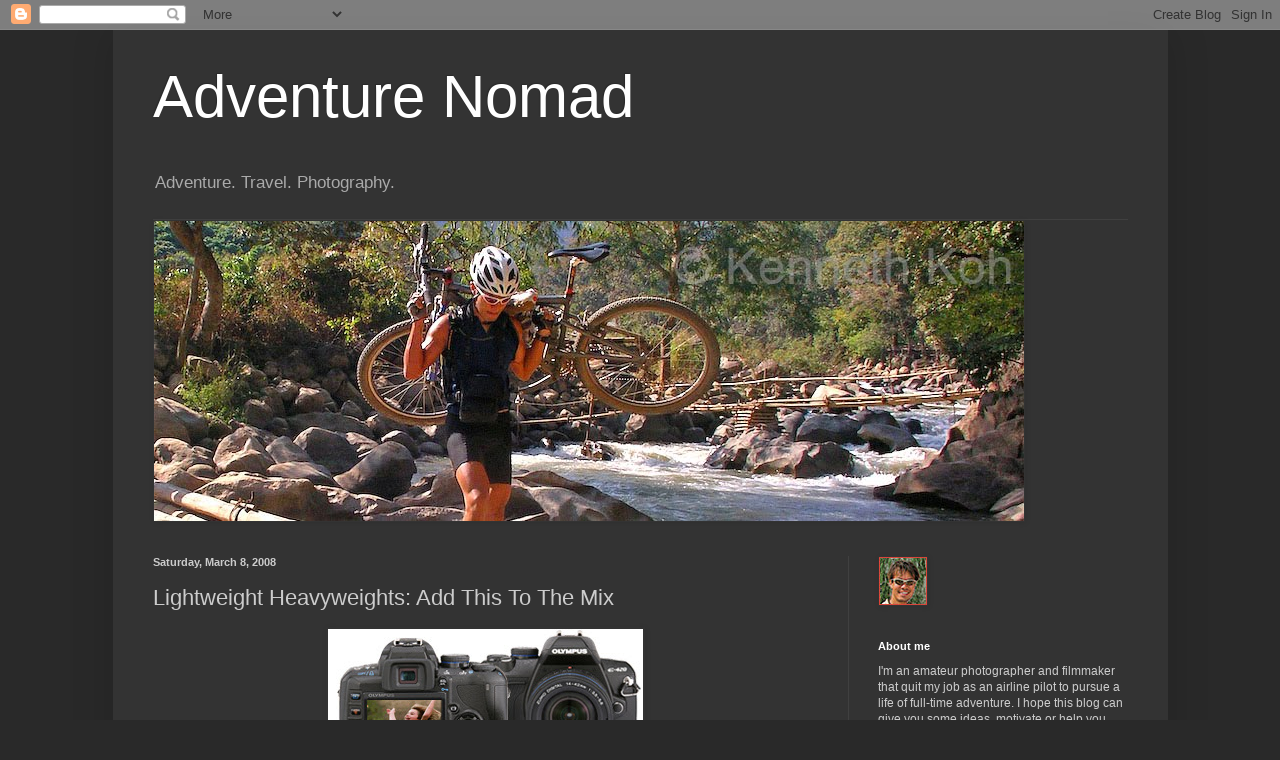

--- FILE ---
content_type: text/html; charset=UTF-8
request_url: https://adventurenomad.blogspot.com/2008/03/lightweight-heavyweights-add-this-to.html?showComment=1265657412925
body_size: 25818
content:
<!DOCTYPE html>
<html class='v2' dir='ltr' lang='en'>
<head>
<link href='https://www.blogger.com/static/v1/widgets/335934321-css_bundle_v2.css' rel='stylesheet' type='text/css'/>
<meta content='width=1100' name='viewport'/>
<meta content='text/html; charset=UTF-8' http-equiv='Content-Type'/>
<meta content='blogger' name='generator'/>
<link href='https://adventurenomad.blogspot.com/favicon.ico' rel='icon' type='image/x-icon'/>
<link href='http://adventurenomad.blogspot.com/2008/03/lightweight-heavyweights-add-this-to.html' rel='canonical'/>
<link rel="alternate" type="application/atom+xml" title="Adventure Nomad - Atom" href="https://adventurenomad.blogspot.com/feeds/posts/default" />
<link rel="alternate" type="application/rss+xml" title="Adventure Nomad - RSS" href="https://adventurenomad.blogspot.com/feeds/posts/default?alt=rss" />
<link rel="service.post" type="application/atom+xml" title="Adventure Nomad - Atom" href="https://www.blogger.com/feeds/5506823735797902171/posts/default" />

<link rel="alternate" type="application/atom+xml" title="Adventure Nomad - Atom" href="https://adventurenomad.blogspot.com/feeds/2095460817884629885/comments/default" />
<!--Can't find substitution for tag [blog.ieCssRetrofitLinks]-->
<link href='https://blogger.googleusercontent.com/img/b/R29vZ2xl/AVvXsEgLtDRMwVwosSt8aJ1EUPkG2Vfw7X8HWk3NsYdlGK9h3VfdV_52-bQCsxaKmkMpyXVP-f7MomnjwKA052GWSHcc16PQRWzucBqylghIPskhUEQslaeLJ2XDz6IF246JU3az26kqxKMHdk4H/s400/e420backfront.jpg' rel='image_src'/>
<meta content='http://adventurenomad.blogspot.com/2008/03/lightweight-heavyweights-add-this-to.html' property='og:url'/>
<meta content='Lightweight Heavyweights:  Add This To The Mix' property='og:title'/>
<meta content='Olympus E-420 Check out the Olympus E-420 with the Zuiko 25mm f2.8 pancake lens.   Hailed as the lightest and smallest DSLR, it makes a nice...' property='og:description'/>
<meta content='https://blogger.googleusercontent.com/img/b/R29vZ2xl/AVvXsEgLtDRMwVwosSt8aJ1EUPkG2Vfw7X8HWk3NsYdlGK9h3VfdV_52-bQCsxaKmkMpyXVP-f7MomnjwKA052GWSHcc16PQRWzucBqylghIPskhUEQslaeLJ2XDz6IF246JU3az26kqxKMHdk4H/w1200-h630-p-k-no-nu/e420backfront.jpg' property='og:image'/>
<title>Adventure Nomad: Lightweight Heavyweights:  Add This To The Mix</title>
<style id='page-skin-1' type='text/css'><!--
/*
-----------------------------------------------
Blogger Template Style
Name:     Simple
Designer: Blogger
URL:      www.blogger.com
----------------------------------------------- */
/* Content
----------------------------------------------- */
body {
font: normal normal 12px Arial, Tahoma, Helvetica, FreeSans, sans-serif;
color: #cccccc;
background: #292929 none repeat scroll top left;
padding: 0 40px 40px 40px;
}
html body .region-inner {
min-width: 0;
max-width: 100%;
width: auto;
}
h2 {
font-size: 22px;
}
a:link {
text-decoration:none;
color: #dd7700;
}
a:visited {
text-decoration:none;
color: #cc6600;
}
a:hover {
text-decoration:underline;
color: #cc6600;
}
.body-fauxcolumn-outer .fauxcolumn-inner {
background: transparent none repeat scroll top left;
_background-image: none;
}
.body-fauxcolumn-outer .cap-top {
position: absolute;
z-index: 1;
height: 400px;
width: 100%;
}
.body-fauxcolumn-outer .cap-top .cap-left {
width: 100%;
background: transparent none repeat-x scroll top left;
_background-image: none;
}
.content-outer {
-moz-box-shadow: 0 0 40px rgba(0, 0, 0, .15);
-webkit-box-shadow: 0 0 5px rgba(0, 0, 0, .15);
-goog-ms-box-shadow: 0 0 10px #333333;
box-shadow: 0 0 40px rgba(0, 0, 0, .15);
margin-bottom: 1px;
}
.content-inner {
padding: 10px 10px;
}
.content-inner {
background-color: #333333;
}
/* Header
----------------------------------------------- */
.header-outer {
background: transparent none repeat-x scroll 0 -400px;
_background-image: none;
}
.Header h1 {
font: normal normal 60px Arial, Tahoma, Helvetica, FreeSans, sans-serif;
color: #ffffff;
text-shadow: -1px -1px 1px rgba(0, 0, 0, .2);
}
.Header h1 a {
color: #ffffff;
}
.Header .description {
font-size: 140%;
color: #aaaaaa;
}
.header-inner .Header .titlewrapper {
padding: 22px 30px;
}
.header-inner .Header .descriptionwrapper {
padding: 0 30px;
}
/* Tabs
----------------------------------------------- */
.tabs-inner .section:first-child {
border-top: 1px solid #404040;
}
.tabs-inner .section:first-child ul {
margin-top: -1px;
border-top: 1px solid #404040;
border-left: 0 solid #404040;
border-right: 0 solid #404040;
}
.tabs-inner .widget ul {
background: #222222 none repeat-x scroll 0 -800px;
_background-image: none;
border-bottom: 1px solid #404040;
margin-top: 0;
margin-left: -30px;
margin-right: -30px;
}
.tabs-inner .widget li a {
display: inline-block;
padding: .6em 1em;
font: normal normal 14px Arial, Tahoma, Helvetica, FreeSans, sans-serif;
color: #999999;
border-left: 1px solid #333333;
border-right: 0 solid #404040;
}
.tabs-inner .widget li:first-child a {
border-left: none;
}
.tabs-inner .widget li.selected a, .tabs-inner .widget li a:hover {
color: #ffffff;
background-color: #000000;
text-decoration: none;
}
/* Columns
----------------------------------------------- */
.main-outer {
border-top: 0 solid #404040;
}
.fauxcolumn-left-outer .fauxcolumn-inner {
border-right: 1px solid #404040;
}
.fauxcolumn-right-outer .fauxcolumn-inner {
border-left: 1px solid #404040;
}
/* Headings
----------------------------------------------- */
div.widget > h2,
div.widget h2.title {
margin: 0 0 1em 0;
font: normal bold 11px Arial, Tahoma, Helvetica, FreeSans, sans-serif;
color: #ffffff;
}
/* Widgets
----------------------------------------------- */
.widget .zippy {
color: #999999;
text-shadow: 2px 2px 1px rgba(0, 0, 0, .1);
}
.widget .popular-posts ul {
list-style: none;
}
/* Posts
----------------------------------------------- */
h2.date-header {
font: normal bold 11px Arial, Tahoma, Helvetica, FreeSans, sans-serif;
}
.date-header span {
background-color: transparent;
color: #cccccc;
padding: inherit;
letter-spacing: inherit;
margin: inherit;
}
.main-inner {
padding-top: 30px;
padding-bottom: 30px;
}
.main-inner .column-center-inner {
padding: 0 15px;
}
.main-inner .column-center-inner .section {
margin: 0 15px;
}
.post {
margin: 0 0 25px 0;
}
h3.post-title, .comments h4 {
font: normal normal 22px Arial, Tahoma, Helvetica, FreeSans, sans-serif;
margin: .75em 0 0;
}
.post-body {
font-size: 110%;
line-height: 1.4;
position: relative;
}
.post-body img, .post-body .tr-caption-container, .Profile img, .Image img,
.BlogList .item-thumbnail img {
padding: 0;
background: rgba(0, 0, 0, 0);
border: 1px solid rgba(0, 0, 0, 0);
-moz-box-shadow: 1px 1px 5px rgba(0, 0, 0, .1);
-webkit-box-shadow: 1px 1px 5px rgba(0, 0, 0, .1);
box-shadow: 1px 1px 5px rgba(0, 0, 0, .1);
}
.post-body img, .post-body .tr-caption-container {
padding: 1px;
}
.post-body .tr-caption-container {
color: #cccccc;
}
.post-body .tr-caption-container img {
padding: 0;
background: transparent;
border: none;
-moz-box-shadow: 0 0 0 rgba(0, 0, 0, .1);
-webkit-box-shadow: 0 0 0 rgba(0, 0, 0, .1);
box-shadow: 0 0 0 rgba(0, 0, 0, .1);
}
.post-header {
margin: 0 0 1.5em;
line-height: 1.6;
font-size: 90%;
}
.post-footer {
margin: 20px -2px 0;
padding: 5px 10px;
color: #888888;
background-color: #303030;
border-bottom: 1px solid #444444;
line-height: 1.6;
font-size: 90%;
}
#comments .comment-author {
padding-top: 1.5em;
border-top: 1px solid #404040;
background-position: 0 1.5em;
}
#comments .comment-author:first-child {
padding-top: 0;
border-top: none;
}
.avatar-image-container {
margin: .2em 0 0;
}
#comments .avatar-image-container img {
border: 1px solid rgba(0, 0, 0, 0);
}
/* Comments
----------------------------------------------- */
.comments .comments-content .icon.blog-author {
background-repeat: no-repeat;
background-image: url([data-uri]);
}
.comments .comments-content .loadmore a {
border-top: 1px solid #999999;
border-bottom: 1px solid #999999;
}
.comments .comment-thread.inline-thread {
background-color: #303030;
}
.comments .continue {
border-top: 2px solid #999999;
}
/* Accents
---------------------------------------------- */
.section-columns td.columns-cell {
border-left: 1px solid #404040;
}
.blog-pager {
background: transparent none no-repeat scroll top center;
}
.blog-pager-older-link, .home-link,
.blog-pager-newer-link {
background-color: #333333;
padding: 5px;
}
.footer-outer {
border-top: 0 dashed #bbbbbb;
}
/* Mobile
----------------------------------------------- */
body.mobile  {
background-size: auto;
}
.mobile .body-fauxcolumn-outer {
background: transparent none repeat scroll top left;
}
.mobile .body-fauxcolumn-outer .cap-top {
background-size: 100% auto;
}
.mobile .content-outer {
-webkit-box-shadow: 0 0 3px rgba(0, 0, 0, .15);
box-shadow: 0 0 3px rgba(0, 0, 0, .15);
}
.mobile .tabs-inner .widget ul {
margin-left: 0;
margin-right: 0;
}
.mobile .post {
margin: 0;
}
.mobile .main-inner .column-center-inner .section {
margin: 0;
}
.mobile .date-header span {
padding: 0.1em 10px;
margin: 0 -10px;
}
.mobile h3.post-title {
margin: 0;
}
.mobile .blog-pager {
background: transparent none no-repeat scroll top center;
}
.mobile .footer-outer {
border-top: none;
}
.mobile .main-inner, .mobile .footer-inner {
background-color: #333333;
}
.mobile-index-contents {
color: #cccccc;
}
.mobile-link-button {
background-color: #dd7700;
}
.mobile-link-button a:link, .mobile-link-button a:visited {
color: #ffffff;
}
.mobile .tabs-inner .section:first-child {
border-top: none;
}
.mobile .tabs-inner .PageList .widget-content {
background-color: #000000;
color: #ffffff;
border-top: 1px solid #404040;
border-bottom: 1px solid #404040;
}
.mobile .tabs-inner .PageList .widget-content .pagelist-arrow {
border-left: 1px solid #404040;
}

--></style>
<style id='template-skin-1' type='text/css'><!--
body {
min-width: 1055px;
}
.content-outer, .content-fauxcolumn-outer, .region-inner {
min-width: 1055px;
max-width: 1055px;
_width: 1055px;
}
.main-inner .columns {
padding-left: 0;
padding-right: 310px;
}
.main-inner .fauxcolumn-center-outer {
left: 0;
right: 310px;
/* IE6 does not respect left and right together */
_width: expression(this.parentNode.offsetWidth -
parseInt("0") -
parseInt("310px") + 'px');
}
.main-inner .fauxcolumn-left-outer {
width: 0;
}
.main-inner .fauxcolumn-right-outer {
width: 310px;
}
.main-inner .column-left-outer {
width: 0;
right: 100%;
margin-left: -0;
}
.main-inner .column-right-outer {
width: 310px;
margin-right: -310px;
}
#layout {
min-width: 0;
}
#layout .content-outer {
min-width: 0;
width: 800px;
}
#layout .region-inner {
min-width: 0;
width: auto;
}
body#layout div.add_widget {
padding: 8px;
}
body#layout div.add_widget a {
margin-left: 32px;
}
--></style>
<link href='https://www.blogger.com/dyn-css/authorization.css?targetBlogID=5506823735797902171&amp;zx=573b8bb0-a7fd-4f17-a7e2-1af648790cf7' media='none' onload='if(media!=&#39;all&#39;)media=&#39;all&#39;' rel='stylesheet'/><noscript><link href='https://www.blogger.com/dyn-css/authorization.css?targetBlogID=5506823735797902171&amp;zx=573b8bb0-a7fd-4f17-a7e2-1af648790cf7' rel='stylesheet'/></noscript>
<meta name='google-adsense-platform-account' content='ca-host-pub-1556223355139109'/>
<meta name='google-adsense-platform-domain' content='blogspot.com'/>

<!-- data-ad-client=ca-pub-5560148549803489 -->

</head>
<body class='loading variant-dark'>
<div class='navbar section' id='navbar' name='Navbar'><div class='widget Navbar' data-version='1' id='Navbar1'><script type="text/javascript">
    function setAttributeOnload(object, attribute, val) {
      if(window.addEventListener) {
        window.addEventListener('load',
          function(){ object[attribute] = val; }, false);
      } else {
        window.attachEvent('onload', function(){ object[attribute] = val; });
      }
    }
  </script>
<div id="navbar-iframe-container"></div>
<script type="text/javascript" src="https://apis.google.com/js/platform.js"></script>
<script type="text/javascript">
      gapi.load("gapi.iframes:gapi.iframes.style.bubble", function() {
        if (gapi.iframes && gapi.iframes.getContext) {
          gapi.iframes.getContext().openChild({
              url: 'https://www.blogger.com/navbar/5506823735797902171?po\x3d2095460817884629885\x26origin\x3dhttps://adventurenomad.blogspot.com',
              where: document.getElementById("navbar-iframe-container"),
              id: "navbar-iframe"
          });
        }
      });
    </script><script type="text/javascript">
(function() {
var script = document.createElement('script');
script.type = 'text/javascript';
script.src = '//pagead2.googlesyndication.com/pagead/js/google_top_exp.js';
var head = document.getElementsByTagName('head')[0];
if (head) {
head.appendChild(script);
}})();
</script>
</div></div>
<div class='body-fauxcolumns'>
<div class='fauxcolumn-outer body-fauxcolumn-outer'>
<div class='cap-top'>
<div class='cap-left'></div>
<div class='cap-right'></div>
</div>
<div class='fauxborder-left'>
<div class='fauxborder-right'></div>
<div class='fauxcolumn-inner'>
</div>
</div>
<div class='cap-bottom'>
<div class='cap-left'></div>
<div class='cap-right'></div>
</div>
</div>
</div>
<div class='content'>
<div class='content-fauxcolumns'>
<div class='fauxcolumn-outer content-fauxcolumn-outer'>
<div class='cap-top'>
<div class='cap-left'></div>
<div class='cap-right'></div>
</div>
<div class='fauxborder-left'>
<div class='fauxborder-right'></div>
<div class='fauxcolumn-inner'>
</div>
</div>
<div class='cap-bottom'>
<div class='cap-left'></div>
<div class='cap-right'></div>
</div>
</div>
</div>
<div class='content-outer'>
<div class='content-cap-top cap-top'>
<div class='cap-left'></div>
<div class='cap-right'></div>
</div>
<div class='fauxborder-left content-fauxborder-left'>
<div class='fauxborder-right content-fauxborder-right'></div>
<div class='content-inner'>
<header>
<div class='header-outer'>
<div class='header-cap-top cap-top'>
<div class='cap-left'></div>
<div class='cap-right'></div>
</div>
<div class='fauxborder-left header-fauxborder-left'>
<div class='fauxborder-right header-fauxborder-right'></div>
<div class='region-inner header-inner'>
<div class='header section' id='header' name='Header'><div class='widget Header' data-version='1' id='Header1'>
<div id='header-inner'>
<div class='titlewrapper'>
<h1 class='title'>
<a href='https://adventurenomad.blogspot.com/'>
Adventure Nomad
</a>
</h1>
</div>
<div class='descriptionwrapper'>
<p class='description'><span>Adventure. Travel. Photography.</span></p>
</div>
</div>
</div></div>
</div>
</div>
<div class='header-cap-bottom cap-bottom'>
<div class='cap-left'></div>
<div class='cap-right'></div>
</div>
</div>
</header>
<div class='tabs-outer'>
<div class='tabs-cap-top cap-top'>
<div class='cap-left'></div>
<div class='cap-right'></div>
</div>
<div class='fauxborder-left tabs-fauxborder-left'>
<div class='fauxborder-right tabs-fauxborder-right'></div>
<div class='region-inner tabs-inner'>
<div class='tabs section' id='crosscol' name='Cross-Column'><div class='widget Image' data-version='1' id='Image1'>
<h2>Adventure Nomad</h2>
<div class='widget-content'>
<img alt='Adventure Nomad' height='300' id='Image1_img' src='https://blogger.googleusercontent.com/img/b/R29vZ2xl/AVvXsEh6DpeV6LDjGRtn40QOAuqNFLBNHpiOxvo6EZWV038HjxAsHRBwXMaiqiYeg-74m_TLramLS1Sk7xd22rGsefS1wfd5uYgAlyLbrFHvwYpO787UNoihZNRll0Uc0bTCzaF8EAC8nkZsDI92/s1600-r/_2307_1+copy.jpg' width='870'/>
<br/>
</div>
<div class='clear'></div>
</div></div>
<div class='tabs no-items section' id='crosscol-overflow' name='Cross-Column 2'></div>
</div>
</div>
<div class='tabs-cap-bottom cap-bottom'>
<div class='cap-left'></div>
<div class='cap-right'></div>
</div>
</div>
<div class='main-outer'>
<div class='main-cap-top cap-top'>
<div class='cap-left'></div>
<div class='cap-right'></div>
</div>
<div class='fauxborder-left main-fauxborder-left'>
<div class='fauxborder-right main-fauxborder-right'></div>
<div class='region-inner main-inner'>
<div class='columns fauxcolumns'>
<div class='fauxcolumn-outer fauxcolumn-center-outer'>
<div class='cap-top'>
<div class='cap-left'></div>
<div class='cap-right'></div>
</div>
<div class='fauxborder-left'>
<div class='fauxborder-right'></div>
<div class='fauxcolumn-inner'>
</div>
</div>
<div class='cap-bottom'>
<div class='cap-left'></div>
<div class='cap-right'></div>
</div>
</div>
<div class='fauxcolumn-outer fauxcolumn-left-outer'>
<div class='cap-top'>
<div class='cap-left'></div>
<div class='cap-right'></div>
</div>
<div class='fauxborder-left'>
<div class='fauxborder-right'></div>
<div class='fauxcolumn-inner'>
</div>
</div>
<div class='cap-bottom'>
<div class='cap-left'></div>
<div class='cap-right'></div>
</div>
</div>
<div class='fauxcolumn-outer fauxcolumn-right-outer'>
<div class='cap-top'>
<div class='cap-left'></div>
<div class='cap-right'></div>
</div>
<div class='fauxborder-left'>
<div class='fauxborder-right'></div>
<div class='fauxcolumn-inner'>
</div>
</div>
<div class='cap-bottom'>
<div class='cap-left'></div>
<div class='cap-right'></div>
</div>
</div>
<!-- corrects IE6 width calculation -->
<div class='columns-inner'>
<div class='column-center-outer'>
<div class='column-center-inner'>
<div class='main section' id='main' name='Main'><div class='widget Blog' data-version='1' id='Blog1'>
<div class='blog-posts hfeed'>

          <div class="date-outer">
        
<h2 class='date-header'><span>Saturday, March 8, 2008</span></h2>

          <div class="date-posts">
        
<div class='post-outer'>
<div class='post hentry uncustomized-post-template' itemprop='blogPost' itemscope='itemscope' itemtype='http://schema.org/BlogPosting'>
<meta content='https://blogger.googleusercontent.com/img/b/R29vZ2xl/AVvXsEgLtDRMwVwosSt8aJ1EUPkG2Vfw7X8HWk3NsYdlGK9h3VfdV_52-bQCsxaKmkMpyXVP-f7MomnjwKA052GWSHcc16PQRWzucBqylghIPskhUEQslaeLJ2XDz6IF246JU3az26kqxKMHdk4H/s400/e420backfront.jpg' itemprop='image_url'/>
<meta content='5506823735797902171' itemprop='blogId'/>
<meta content='2095460817884629885' itemprop='postId'/>
<a name='2095460817884629885'></a>
<h3 class='post-title entry-title' itemprop='name'>
Lightweight Heavyweights:  Add This To The Mix
</h3>
<div class='post-header'>
<div class='post-header-line-1'></div>
</div>
<div class='post-body entry-content' id='post-body-2095460817884629885' itemprop='description articleBody'>
<a href="https://blogger.googleusercontent.com/img/b/R29vZ2xl/AVvXsEgLtDRMwVwosSt8aJ1EUPkG2Vfw7X8HWk3NsYdlGK9h3VfdV_52-bQCsxaKmkMpyXVP-f7MomnjwKA052GWSHcc16PQRWzucBqylghIPskhUEQslaeLJ2XDz6IF246JU3az26kqxKMHdk4H/s1600-h/e420backfront.jpg" onblur="try {parent.deselectBloggerImageGracefully();} catch(e) {}"><img alt="" border="0" id="BLOGGER_PHOTO_ID_5175611277586953010" src="https://blogger.googleusercontent.com/img/b/R29vZ2xl/AVvXsEgLtDRMwVwosSt8aJ1EUPkG2Vfw7X8HWk3NsYdlGK9h3VfdV_52-bQCsxaKmkMpyXVP-f7MomnjwKA052GWSHcc16PQRWzucBqylghIPskhUEQslaeLJ2XDz6IF246JU3az26kqxKMHdk4H/s400/e420backfront.jpg" style="display:block; margin:0px auto 10px; text-align:center;cursor:pointer; cursor:hand;" /></a><span style="font-weight:bold;">Olympus E-420</span><br /><br />Check out the Olympus E-420 with the Zuiko 25mm f2.8 pancake lens.<a href="https://blogger.googleusercontent.com/img/b/R29vZ2xl/AVvXsEgT-Y1XJ95k-rWC-YJY0laiiDF_-ZxfKi4PK8LPpnCYKTNZLsDhBm7hgf2clj4wbom3ldmE3yXK3fiObs8_Hw-s3sodXqFPlR26vXZ3JvL6AoAJB344nAPxb0r-AOk7XFL26ZsSvMEF37pn/s1600-h/e420top.jpg" onblur="try {parent.deselectBloggerImageGracefully();} catch(e) {}"><img alt="" border="0" id="BLOGGER_PHOTO_ID_5175611848817603394" src="https://blogger.googleusercontent.com/img/b/R29vZ2xl/AVvXsEgT-Y1XJ95k-rWC-YJY0laiiDF_-ZxfKi4PK8LPpnCYKTNZLsDhBm7hgf2clj4wbom3ldmE3yXK3fiObs8_Hw-s3sodXqFPlR26vXZ3JvL6AoAJB344nAPxb0r-AOk7XFL26ZsSvMEF37pn/s400/e420top.jpg" style="float:right; margin:0 0 10px 10px;cursor:pointer; cursor:hand;" /></a>  Hailed as the lightest and smallest DSLR, it makes a nice light and compact package with the pancake lens.  Sweet huh? This should give the Canon 450D and Nikon D60 some competition.<br />Incidentally, Nikon makes a 45mm f2.8 manual focus pancake lens if you want to try this out on a Nikon DSLR.
<div style='clear: both;'></div>
</div>
<div class='post-footer'>
<div class='post-footer-line post-footer-line-1'>
<span class='post-author vcard'>
</span>
<span class='post-timestamp'>
</span>
<span class='post-comment-link'>
</span>
<span class='post-icons'>
<span class='item-action'>
<a href='https://www.blogger.com/email-post/5506823735797902171/2095460817884629885' title='Email Post'>
<img alt='' class='icon-action' height='13' src='https://resources.blogblog.com/img/icon18_email.gif' width='18'/>
</a>
</span>
<span class='item-control blog-admin pid-1969024488'>
<a href='https://www.blogger.com/post-edit.g?blogID=5506823735797902171&postID=2095460817884629885&from=pencil' title='Edit Post'>
<img alt='' class='icon-action' height='18' src='https://resources.blogblog.com/img/icon18_edit_allbkg.gif' width='18'/>
</a>
</span>
</span>
<div class='post-share-buttons goog-inline-block'>
<a class='goog-inline-block share-button sb-email' href='https://www.blogger.com/share-post.g?blogID=5506823735797902171&postID=2095460817884629885&target=email' target='_blank' title='Email This'><span class='share-button-link-text'>Email This</span></a><a class='goog-inline-block share-button sb-blog' href='https://www.blogger.com/share-post.g?blogID=5506823735797902171&postID=2095460817884629885&target=blog' onclick='window.open(this.href, "_blank", "height=270,width=475"); return false;' target='_blank' title='BlogThis!'><span class='share-button-link-text'>BlogThis!</span></a><a class='goog-inline-block share-button sb-twitter' href='https://www.blogger.com/share-post.g?blogID=5506823735797902171&postID=2095460817884629885&target=twitter' target='_blank' title='Share to X'><span class='share-button-link-text'>Share to X</span></a><a class='goog-inline-block share-button sb-facebook' href='https://www.blogger.com/share-post.g?blogID=5506823735797902171&postID=2095460817884629885&target=facebook' onclick='window.open(this.href, "_blank", "height=430,width=640"); return false;' target='_blank' title='Share to Facebook'><span class='share-button-link-text'>Share to Facebook</span></a><a class='goog-inline-block share-button sb-pinterest' href='https://www.blogger.com/share-post.g?blogID=5506823735797902171&postID=2095460817884629885&target=pinterest' target='_blank' title='Share to Pinterest'><span class='share-button-link-text'>Share to Pinterest</span></a>
</div>
</div>
<div class='post-footer-line post-footer-line-2'>
<span class='post-labels'>
Labels:
<a href='https://adventurenomad.blogspot.com/search/label/Photography%20%26%20Videography' rel='tag'>Photography &amp; Videography</a>
</span>
</div>
<div class='post-footer-line post-footer-line-3'>
<span class='post-location'>
</span>
</div>
</div>
</div>
<div class='comments' id='comments'>
<a name='comments'></a>
<h4>58 comments:</h4>
<div id='Blog1_comments-block-wrapper'>
<dl class='avatar-comment-indent' id='comments-block'>
<dt class='comment-author ' id='c3482658874463535646'>
<a name='c3482658874463535646'></a>
<div class="avatar-image-container avatar-stock"><span dir="ltr"><img src="//resources.blogblog.com/img/blank.gif" width="35" height="35" alt="" title="Anonymous">

</span></div>
Anonymous
said...
</dt>
<dd class='comment-body' id='Blog1_cmt-3482658874463535646'>
<p>
[url=http://www.aedc.qb.uson.mx/moodle/b/acai-antioxidants.php]buy 15 tablets soft online[/url] pharmacy online store = [url=http://www.achs.net/moodle/b/acai-berry-review.php]pills prescription uk[/url] dosage acai berry = [url=http://moodle.ump.edu.my/b/freeze-dried-acai.php]what are the active ingredients in acai berry[/url] canada pharmacy acai berry online cheap = [url=http://moodle.trinityhigh.com/b/buy-acai-products.php]acai berry usa[/url] acai berry result = [url=http://moodle.mcs-bochum.de/b/acai-berry-supreme.php]buy acai berry by phone no pres[/url] 100mg proffesional = [url=http://moodle.fpks.org:8081/b/buy-acai-australia.php]acai berry china[/url] can you buy acai berry over the counter = [url=http://moodle.clministry.com/b/stores-to-buy-acai.php]acai berry cheap prescription[/url] acai berry cod overnight = [url=http://moodle.cerritosec.com/b/buy-acai-palm-tree.php]non presciption acai berry[/url] buy acai berry pill = [url=http://mast.unco.edu/moodle/b/acai-berry-product.php]acai berry users[/url] acai berry next day = [url=http://jwarapon.vecict.net/b/buy-acai-burn-plus.php]advice acai berry[/url] buy  online in uk
</p>
</dd>
<dd class='comment-footer'>
<span class='comment-timestamp'>
<a href='https://adventurenomad.blogspot.com/2008/03/lightweight-heavyweights-add-this-to.html?showComment=1265632383476#c3482658874463535646' title='comment permalink'>
February 8, 2010 at 4:33&#8239;AM
</a>
<span class='item-control blog-admin pid-1198207181'>
<a class='comment-delete' href='https://www.blogger.com/comment/delete/5506823735797902171/3482658874463535646' title='Delete Comment'>
<img src='https://resources.blogblog.com/img/icon_delete13.gif'/>
</a>
</span>
</span>
</dd>
<dt class='comment-author ' id='c7967437486669351895'>
<a name='c7967437486669351895'></a>
<div class="avatar-image-container avatar-stock"><span dir="ltr"><img src="//resources.blogblog.com/img/blank.gif" width="35" height="35" alt="" title="Anonymous">

</span></div>
Anonymous
said...
</dt>
<dd class='comment-body' id='Blog1_cmt-7967437486669351895'>
<p>
[url=http://moodle.nc-pals.org/b/acai-berry-free-trial.php]cheap acai berry online prescription[/url] canadian acai berry = [url=http://e-learning.helwan.edu.eg/moodle/b/acai-berry-supplement.php]abnehmen acai berry[/url] prices acai berry = [url=http://moodle.ump.edu.my/b/pure-acai-berry-juice.php]buy acai berry without a prescription online[/url] acai berry canadian pharmacy = [url=http://www.3b-consulting.com/moodle/b/reviews-on-acai-berry.php]how use acai berry[/url] cheap acai berry prescriptions = [url=http://moodle.dxigalicia.com/b/acai-berry-supplements.php]acai berry roche[/url] cheap acai berry canada = [url=http://pointblankvfd.com/moodle/mood/b/acai-berry-antioxidant.php]best generic acai berry[/url] acai berry doses = [url=http://www.siicex.gob.pe/siicex/moodle/b/buy-acai-pure-in-store.php]cheapest pills price[/url] 30 capsules levia and 30 capsules = [url=http://www.schoolbuddy.com/moodle/b/acai-berry-rachael-ray.php]about 3mg[/url] buy online acai berry where = [url=http://moodle.usd116.org/b/best-place-to-buy-acai.php]acai berry ingredients[/url] can you still take acai berry after you get better = [url=http://www.achs.net/moodle/b/acai-berry-weight-loss.php]acai berry injury attorney columbus[/url] where can you buy acai berry cheap
</p>
</dd>
<dd class='comment-footer'>
<span class='comment-timestamp'>
<a href='https://adventurenomad.blogspot.com/2008/03/lightweight-heavyweights-add-this-to.html?showComment=1265652748618#c7967437486669351895' title='comment permalink'>
February 8, 2010 at 10:12&#8239;AM
</a>
<span class='item-control blog-admin pid-1198207181'>
<a class='comment-delete' href='https://www.blogger.com/comment/delete/5506823735797902171/7967437486669351895' title='Delete Comment'>
<img src='https://resources.blogblog.com/img/icon_delete13.gif'/>
</a>
</span>
</span>
</dd>
<dt class='comment-author ' id='c2285901223897934272'>
<a name='c2285901223897934272'></a>
<div class="avatar-image-container avatar-stock"><span dir="ltr"><img src="//resources.blogblog.com/img/blank.gif" width="35" height="35" alt="" title="Anonymous">

</span></div>
Anonymous
said...
</dt>
<dd class='comment-body' id='Blog1_cmt-2285901223897934272'>
<p>
[url=http://pmce.uaz.edu.mx/moodle/b/benefits-of-acai-berry.php]how much does acai berry cost[/url] 25 mg without prescription online = [url=http://moodle.spsbr.edu.sk/b/buy-acai-burn-in-store.php]acai berry mexico[/url] how to take acai berry = [url=http://jwarapon.vecict.net/b/acai-berry-500-reviews.php]where to buy cheap medication no prescription[/url] acai berry online pharmacy doctor = [url=http://moodle.nc-pals.org/b/acai-berry-cleanse-scam.php]acai berry oral sex[/url] acai berry results = [url=http://e-learning.helwan.edu.eg/moodle/b/buy-acai-burn-in-canada.php]buy en language 30 capsules[/url] order prescription acai berry without = [url=http://moodle.ump.edu.my/b/buy-acai-burn-australia.php]fast shipping acai berry[/url] professional natural = [url=http://www.3b-consulting.com/moodle/b/buy-acai-burn-in-stores.php]daily acai berry[/url] tell me about acai berry = [url=http://moodle.dxigalicia.com/b/buy-acai-pure-in-stores.php]gewinnen acai berry[/url] Buy acai berry without prescription acai berry overnight without prescription = [url=http://pointblankvfd.com/moodle/mood/b/where-to-buy-acai-berry.php]acai berry attorneys[/url] buy acai berry from canada = [url=http://www.siicex.gob.pe/siicex/moodle/b/where-to-buy-acai-juice.php]buying acai berry online in britain[/url] no perscription acai berry
</p>
</dd>
<dd class='comment-footer'>
<span class='comment-timestamp'>
<a href='https://adventurenomad.blogspot.com/2008/03/lightweight-heavyweights-add-this-to.html?showComment=1265657412925#c2285901223897934272' title='comment permalink'>
February 8, 2010 at 11:30&#8239;AM
</a>
<span class='item-control blog-admin pid-1198207181'>
<a class='comment-delete' href='https://www.blogger.com/comment/delete/5506823735797902171/2285901223897934272' title='Delete Comment'>
<img src='https://resources.blogblog.com/img/icon_delete13.gif'/>
</a>
</span>
</span>
</dd>
<dt class='comment-author ' id='c5877560190941417239'>
<a name='c5877560190941417239'></a>
<div class="avatar-image-container avatar-stock"><span dir="ltr"><img src="//resources.blogblog.com/img/blank.gif" width="35" height="35" alt="" title="Anonymous">

</span></div>
Anonymous
said...
</dt>
<dd class='comment-body' id='Blog1_cmt-5877560190941417239'>
<p>
[url=http://moodle.brauer.vic.edu.au/b/nolvadex-20-mg-scored-half.php]how to save on prescription drugs nolvadex[/url] order nolvadex hcl overnite cod = [url=http://moodle.bl.rdi.co.uk/b/nolvadex-guarantee-delivery.php]secure buying online[/url] can woman take nolvadex = [url=http://learning.cunisanjuan.edu/moodle/b/nolvadex-30-day-supply-price.php]nolvadex patch[/url] ca nolvadex
</p>
</dd>
<dd class='comment-footer'>
<span class='comment-timestamp'>
<a href='https://adventurenomad.blogspot.com/2008/03/lightweight-heavyweights-add-this-to.html?showComment=1265734270160#c5877560190941417239' title='comment permalink'>
February 9, 2010 at 8:51&#8239;AM
</a>
<span class='item-control blog-admin pid-1198207181'>
<a class='comment-delete' href='https://www.blogger.com/comment/delete/5506823735797902171/5877560190941417239' title='Delete Comment'>
<img src='https://resources.blogblog.com/img/icon_delete13.gif'/>
</a>
</span>
</span>
</dd>
<dt class='comment-author ' id='c4642172909676419466'>
<a name='c4642172909676419466'></a>
<div class="avatar-image-container avatar-stock"><span dir="ltr"><img src="//resources.blogblog.com/img/blank.gif" width="35" height="35" alt="" title="Anonymous">

</span></div>
Anonymous
said...
</dt>
<dd class='comment-body' id='Blog1_cmt-4642172909676419466'>
<p>
[url=http://e-learning.helwan.edu.eg/moodle/b/buy-soma.php]how to buy soma online[/url] free 2mg without prescription = [url=http://moodle.aldeae.com/b/cod-soma.php]soma ups delivery only[/url] child dosage soma = [url=http://www.ckwaccount.com/b/soma-cod.php]soma from canada legitimate[/url] cheap online soma = [url=http://www.hcmulaw.edu.vn/moodle/b/soma-cheap.php]soma sperms[/url] buy  paypal = [url=http://www.biodocencia.org/b/cheap-soma.php]buy soma online canadian no script[/url] order 50mg = [url=http://www.arcacsl.com/aulasteachme/moodle/b/soma-350mg.php]cheap soma sale online[/url] make creme who = [url=http://www.3b-consulting.com/moodle/b/soma-no-rx.php]delivery generic overnight soma[/url] buy discount secure online = [url=http://w3.ucimed.com/moodle/b/order-soma.php]soma for sale london[/url] discount drug soma = [url=http://moodle.korumburrasc.vic.edu.au/b/soma-online.php]canada pharmacy online soma coupon[/url] gel use = [url=http://moodle.katharinalinsschulen.at/b/discount-soma.php]soma no prescription usa fedex shipping[/url] soma ad
</p>
</dd>
<dd class='comment-footer'>
<span class='comment-timestamp'>
<a href='https://adventurenomad.blogspot.com/2008/03/lightweight-heavyweights-add-this-to.html?showComment=1266314193441#c4642172909676419466' title='comment permalink'>
February 16, 2010 at 1:56&#8239;AM
</a>
<span class='item-control blog-admin pid-1198207181'>
<a class='comment-delete' href='https://www.blogger.com/comment/delete/5506823735797902171/4642172909676419466' title='Delete Comment'>
<img src='https://resources.blogblog.com/img/icon_delete13.gif'/>
</a>
</span>
</span>
</dd>
<dt class='comment-author ' id='c7165823976583345244'>
<a name='c7165823976583345244'></a>
<div class="avatar-image-container avatar-stock"><span dir="ltr"><img src="//resources.blogblog.com/img/blank.gif" width="35" height="35" alt="" title="Anonymous">

</span></div>
Anonymous
said...
</dt>
<dd class='comment-body' id='Blog1_cmt-7165823976583345244'>
<p>
[url=http://moodle.ius.bg.ac.yu/b/next-day-soma.php]Kauf tablets[/url] soma online prescriptions with no membership = [url=http://moodle.brauer.vic.edu.au/b/but-soma-online.php]soma price in brighton[/url] cheap brand next day delivery = [url=http://moodle.bl.rdi.co.uk/b/buy-soma-cheap.php]2mg on line uk[/url] cheap soma next day = [url=http://learning.cunisanjuan.edu/moodle/b/soma-overnight.php]free soma trial[/url] free soma trial = [url=http://elearning.unisla.pt/b/soma-amsterdam.php]soma buy uk[/url] soma online pharmacy doctor = [url=http://deltauniv.edu.eg/moodle/b/buy-soma-online.php]buy roche soma[/url] only soma free consult = [url=http://www.skeisvang.net/moodle/b/buy-generic-soma.php]2mg effect[/url] where to buy soma on line = [url=http://www.sistemas.edu.bo/moodle/b/cheap-soma-no-rx.php]soma shop uk[/url] prescription soma without = [url=http://www.nant.kabinburi.ac.th/moodle/b/order-soma-online.php]200 mg cod shipping[/url] on soma = [url=http://www.fjs-torredeita.com.pt/moodle/b/prescription-soma.php]cheap soma sale online[/url] buying soma uk
</p>
</dd>
<dd class='comment-footer'>
<span class='comment-timestamp'>
<a href='https://adventurenomad.blogspot.com/2008/03/lightweight-heavyweights-add-this-to.html?showComment=1266339853729#c7165823976583345244' title='comment permalink'>
February 16, 2010 at 9:04&#8239;AM
</a>
<span class='item-control blog-admin pid-1198207181'>
<a class='comment-delete' href='https://www.blogger.com/comment/delete/5506823735797902171/7165823976583345244' title='Delete Comment'>
<img src='https://resources.blogblog.com/img/icon_delete13.gif'/>
</a>
</span>
</span>
</dd>
<dt class='comment-author ' id='c5145727139118072661'>
<a name='c5145727139118072661'></a>
<div class="avatar-image-container avatar-stock"><span dir="ltr"><img src="//resources.blogblog.com/img/blank.gif" width="35" height="35" alt="" title="Anonymous">

</span></div>
Anonymous
said...
</dt>
<dd class='comment-body' id='Blog1_cmt-5145727139118072661'>
<p>
[url=http://w3.ucimed.com/moodle/b/overnight-cod-soma.php]safe soma[/url] gel use = [url=http://moodle.hdz.uni-dortmund.de/b/where-to-order-soma.php]buy soma canada[/url] soma next day cod fedex = [url=http://moodle.brauer.vic.edu.au/b/generic-soma-online.php]soma online doctors[/url] instructions for soma use = [url=http://moodle.aniketos.net/b/soma-cheap-without-rx.php]canadian soma diet pills without prescription[/url] what is soma and generic soma = [url=http://lms.psru.ac.th/moodle/b/soma-saturday-shipping.php]soma fast[/url] synthesis soma = [url=http://lms.mrt.ac.lk/moodle/b/buy-soma-online-mexico.php]soma online at[/url] soma to canada = [url=http://learning.cunisanjuan.edu/moodle/b/order-soma-carisoprodol.php]buy soma from[/url] avian flu soma = [url=http://krissyjackson.com/moodle/b/soma-without-prescription.php]soma coverage california[/url] 100 pills with no presciption = [url=http://deltauniv.edu.eg/moodle/b/buy-soma-online-without-rx.php]buy soma with saturday delivery[/url] soma and soma = [url=http://www.3b-consulting.com/moodle/b/soma-without-a-prescription.php]free 30 pills online[/url] strong soma
</p>
</dd>
<dd class='comment-footer'>
<span class='comment-timestamp'>
<a href='https://adventurenomad.blogspot.com/2008/03/lightweight-heavyweights-add-this-to.html?showComment=1266347663396#c5145727139118072661' title='comment permalink'>
February 16, 2010 at 11:14&#8239;AM
</a>
<span class='item-control blog-admin pid-1198207181'>
<a class='comment-delete' href='https://www.blogger.com/comment/delete/5506823735797902171/5145727139118072661' title='Delete Comment'>
<img src='https://resources.blogblog.com/img/icon_delete13.gif'/>
</a>
</span>
</span>
</dd>
<dt class='comment-author ' id='c2483679587792390334'>
<a name='c2483679587792390334'></a>
<div class="avatar-image-container avatar-stock"><span dir="ltr"><img src="//resources.blogblog.com/img/blank.gif" width="35" height="35" alt="" title="Anonymous">

</span></div>
Anonymous
said...
</dt>
<dd class='comment-body' id='Blog1_cmt-2483679587792390334'>
<p>
[url=http://deltauniv.edu.eg/moodle/b/soma-without-a-perscription.php]compare generic soma prices[/url] soma lawyers = [url=http://www.zse.nowytarg.pl/nauczanie/moodle/b/soma-350mg-saturday-delivery.php]avian flu soma[/url] which is better soma or soma = [url=http://www.wom.opole.pl/moodle/b/buy-soma-online-no-prescription.php]soma experience[/url] order tabs caps cheap = [url=http://www.ktc.ac.th/moodle/b/soma-350mg-saturday-fed-ex-shipping.php]buy drugs online in uk[/url] how to buy soma without a prescription
</p>
</dd>
<dd class='comment-footer'>
<span class='comment-timestamp'>
<a href='https://adventurenomad.blogspot.com/2008/03/lightweight-heavyweights-add-this-to.html?showComment=1266355673934#c2483679587792390334' title='comment permalink'>
February 16, 2010 at 1:27&#8239;PM
</a>
<span class='item-control blog-admin pid-1198207181'>
<a class='comment-delete' href='https://www.blogger.com/comment/delete/5506823735797902171/2483679587792390334' title='Delete Comment'>
<img src='https://resources.blogblog.com/img/icon_delete13.gif'/>
</a>
</span>
</span>
</dd>
<dt class='comment-author ' id='c3179737625488050721'>
<a name='c3179737625488050721'></a>
<div class="avatar-image-container avatar-stock"><span dir="ltr"><img src="//resources.blogblog.com/img/blank.gif" width="35" height="35" alt="" title="Anonymous">

</span></div>
Anonymous
said...
</dt>
<dd class='comment-body' id='Blog1_cmt-3179737625488050721'>
<p>
LtmOCB <a href="http://search-on-web.atspace.us/Kamagra" rel="nofollow">kamagra cheap</a>  KWrZDx <a href="http://search-on-web.atspace.us/Karela" rel="nofollow">karela cheap</a>  KqkROL <a href="http://search-on-web.atspace.us/Karela" rel="nofollow">karela free pills</a>  npXJdI <a href="http://search-on-web.atspace.us/Keflex" rel="nofollow">keflex generic</a>  byDwMj <a href="http://search-on-web.atspace.us/Keflex" rel="nofollow">keflex drug</a>  LyejtX <a href="http://search-on-web.atspace.us/Keftab" rel="nofollow">keftab world delivery</a>  eqbLRH <a href="http://search-on-web.atspace.us/Keftab" rel="nofollow">keftab buy</a>
</p>
</dd>
<dd class='comment-footer'>
<span class='comment-timestamp'>
<a href='https://adventurenomad.blogspot.com/2008/03/lightweight-heavyweights-add-this-to.html?showComment=1268128380473#c3179737625488050721' title='comment permalink'>
March 9, 2010 at 1:53&#8239;AM
</a>
<span class='item-control blog-admin pid-1198207181'>
<a class='comment-delete' href='https://www.blogger.com/comment/delete/5506823735797902171/3179737625488050721' title='Delete Comment'>
<img src='https://resources.blogblog.com/img/icon_delete13.gif'/>
</a>
</span>
</span>
</dd>
<dt class='comment-author ' id='c1943239561207013155'>
<a name='c1943239561207013155'></a>
<div class="avatar-image-container avatar-stock"><span dir="ltr"><img src="//resources.blogblog.com/img/blank.gif" width="35" height="35" alt="" title="Anonymous">

</span></div>
Anonymous
said...
</dt>
<dd class='comment-body' id='Blog1_cmt-1943239561207013155'>
<p>
[url=http://w3.ucimed.com/moodle/c/158-canada-pharmacy.php]propecia[/url] order ventolin = [url=http://www.web.ssru.ac.th/patcha/c/183-fast-delivery.php]ventolin[/url] obtain zetia = [url=http://www.ckwaccount.com/c/109-for-sale-uk.php]lipitor[/url] where to ventolin = [url=http://www.iskl.edu.my/moodle/c/196-for-sale-without-prescription.php]propecia[/url] purchase zithromax = [url=http://moodle.cultureclic.com/c/157-from-canada.php]zetia[/url] buy maxaman
</p>
</dd>
<dd class='comment-footer'>
<span class='comment-timestamp'>
<a href='https://adventurenomad.blogspot.com/2008/03/lightweight-heavyweights-add-this-to.html?showComment=1268423386109#c1943239561207013155' title='comment permalink'>
March 12, 2010 at 11:49&#8239;AM
</a>
<span class='item-control blog-admin pid-1198207181'>
<a class='comment-delete' href='https://www.blogger.com/comment/delete/5506823735797902171/1943239561207013155' title='Delete Comment'>
<img src='https://resources.blogblog.com/img/icon_delete13.gif'/>
</a>
</span>
</span>
</dd>
<dt class='comment-author ' id='c1489190938763507768'>
<a name='c1489190938763507768'></a>
<div class="avatar-image-container avatar-stock"><span dir="ltr"><img src="//resources.blogblog.com/img/blank.gif" width="35" height="35" alt="" title="Anonymous">

</span></div>
Anonymous
said...
</dt>
<dd class='comment-body' id='Blog1_cmt-1489190938763507768'>
<p>
[url=http://deltauniv.edu.eg/moodle/c/158-on-the-internet.php]ventolin[/url] buy lipitor = [url=http://moodle.ump.edu.my/c/180-online-ordering-canada.php]tramadol[/url] obtain ventolin = [url=http://intern.ncue.edu.tw/moodle/c/167-purchasing.php]seroquel[/url] where to maxaman = [url=http://elearning.unisla.pt/c/131-shipped-to-australia.php]maxaman[/url] overnight soma = [url=http://moodle.dxigalicia.com/c/143-without-prescription-uk.php]ventolin[/url] overnight soma
</p>
</dd>
<dd class='comment-footer'>
<span class='comment-timestamp'>
<a href='https://adventurenomad.blogspot.com/2008/03/lightweight-heavyweights-add-this-to.html?showComment=1268434020847#c1489190938763507768' title='comment permalink'>
March 12, 2010 at 2:47&#8239;PM
</a>
<span class='item-control blog-admin pid-1198207181'>
<a class='comment-delete' href='https://www.blogger.com/comment/delete/5506823735797902171/1489190938763507768' title='Delete Comment'>
<img src='https://resources.blogblog.com/img/icon_delete13.gif'/>
</a>
</span>
</span>
</dd>
<dt class='comment-author ' id='c3134374567981143083'>
<a name='c3134374567981143083'></a>
<div class="avatar-image-container avatar-stock"><span dir="ltr"><img src="//resources.blogblog.com/img/blank.gif" width="35" height="35" alt="" title="Anonymous">

</span></div>
Anonymous
said...
</dt>
<dd class='comment-body' id='Blog1_cmt-3134374567981143083'>
<p>
[url=http://www.wrc.net/moodle/c/135-buying.php]soma[/url] buy lipitor = [url=http://www.conexionescartagena.edu.co/moodle/c/155-cheap-rx-without-a-prescreption.php]ventolin[/url] buy tramadol = [url=http://www.aedc.qb.uson.mx/moodle/c/178-cheaper-price-for.php]seroquel[/url] overnight seroquel = [url=http://moodle.brauer.vic.edu.au/c/143-how-can-i-obtain.php]tramadol[/url] buy soma = [url=http://www.tulinarslan.com/moodle/c/103-legal-uk.php]zetia[/url] where to soma
</p>
</dd>
<dd class='comment-footer'>
<span class='comment-timestamp'>
<a href='https://adventurenomad.blogspot.com/2008/03/lightweight-heavyweights-add-this-to.html?showComment=1268445229278#c3134374567981143083' title='comment permalink'>
March 12, 2010 at 5:53&#8239;PM
</a>
<span class='item-control blog-admin pid-1198207181'>
<a class='comment-delete' href='https://www.blogger.com/comment/delete/5506823735797902171/3134374567981143083' title='Delete Comment'>
<img src='https://resources.blogblog.com/img/icon_delete13.gif'/>
</a>
</span>
</span>
</dd>
<dt class='comment-author ' id='c4522288011276320504'>
<a name='c4522288011276320504'></a>
<div class="avatar-image-container avatar-stock"><span dir="ltr"><img src="//resources.blogblog.com/img/blank.gif" width="35" height="35" alt="" title="Anonymous">

</span></div>
Anonymous
said...
</dt>
<dd class='comment-body' id='Blog1_cmt-4522288011276320504'>
<p>
[url=http://deltauniv.edu.eg/moodle/c/117-mexican-pharmacy-no-prescription-no-fees.php]seroquel[/url] overnight ventolin = [url=http://www.zse.nowytarg.pl/nauczanie/moodle/c/123-refill-your-rx-net.php]seroquel[/url] order soma = [url=http://www.tulinarslan.com/moodle/c/185-shopping-online-pharmacy-uk.php]propecia[/url] order ventolin = [url=http://www.ktc.ac.th/moodle/c/162-toronto-rx-meds-pill.php]soma[/url] buy seroquel = [url=http://www.thelearningport.com/moodle/c/187-were-can-i-buy-in-england.php]tramadol[/url] purchase ventolin
</p>
</dd>
<dd class='comment-footer'>
<span class='comment-timestamp'>
<a href='https://adventurenomad.blogspot.com/2008/03/lightweight-heavyweights-add-this-to.html?showComment=1268452355304#c4522288011276320504' title='comment permalink'>
March 12, 2010 at 7:52&#8239;PM
</a>
<span class='item-control blog-admin pid-1198207181'>
<a class='comment-delete' href='https://www.blogger.com/comment/delete/5506823735797902171/4522288011276320504' title='Delete Comment'>
<img src='https://resources.blogblog.com/img/icon_delete13.gif'/>
</a>
</span>
</span>
</dd>
<dt class='comment-author ' id='c6240200410013243693'>
<a name='c6240200410013243693'></a>
<div class="avatar-image-container avatar-stock"><span dir="ltr"><img src="//resources.blogblog.com/img/blank.gif" width="35" height="35" alt="" title="Anonymous">

</span></div>
Anonymous
said...
</dt>
<dd class='comment-body' id='Blog1_cmt-6240200410013243693'>
<p>
[url=http://www.zse.nowytarg.pl/nauczanie/moodle/c/123-from-england.php]ventolin[/url] order soma = [url=http://www.tulinarslan.com/moodle/c/185-from-usa.php]lipitor[/url] order ventolin = [url=http://www.ktc.ac.th/moodle/c/162-lowest-price.php]seroquel[/url] buy seroquel = [url=http://www.thelearningport.com/moodle/c/187-mail-order-mexico.php]tramadol[/url] purchase ventolin = [url=http://www.e-cezar.pl/moodle/c/155-obtain-fast-delivery-uk.php]lipitor[/url] overnight tramadol
</p>
</dd>
<dd class='comment-footer'>
<span class='comment-timestamp'>
<a href='https://adventurenomad.blogspot.com/2008/03/lightweight-heavyweights-add-this-to.html?showComment=1268465244329#c6240200410013243693' title='comment permalink'>
March 12, 2010 at 11:27&#8239;PM
</a>
<span class='item-control blog-admin pid-1198207181'>
<a class='comment-delete' href='https://www.blogger.com/comment/delete/5506823735797902171/6240200410013243693' title='Delete Comment'>
<img src='https://resources.blogblog.com/img/icon_delete13.gif'/>
</a>
</span>
</span>
</dd>
<dt class='comment-author ' id='c175880960847551636'>
<a name='c175880960847551636'></a>
<div class="avatar-image-container avatar-stock"><span dir="ltr"><img src="//resources.blogblog.com/img/blank.gif" width="35" height="35" alt="" title="Anonymous">

</span></div>
Anonymous
said...
</dt>
<dd class='comment-body' id='Blog1_cmt-175880960847551636'>
<p>
[url=http://fcds-moodle.fcds.org/c/114-on-the-internet.php]zetia[/url] purchase ventolin = [url=http://moodle.usd116.org/c/199-online-ordering-canada.php]tramadol[/url] purchase zithromax = [url=http://www.tollmar.com/moodle/c/106-purchasing.php]maxaman[/url] where to soma = [url=http://deltauniv.edu.eg/moodle/c/117-shipped-to-australia.php]zetia[/url] overnight ventolin = [url=http://www.zse.nowytarg.pl/nauczanie/moodle/c/123-without-prescription-uk.php]zithromax[/url] order soma
</p>
</dd>
<dd class='comment-footer'>
<span class='comment-timestamp'>
<a href='https://adventurenomad.blogspot.com/2008/03/lightweight-heavyweights-add-this-to.html?showComment=1268472076550#c175880960847551636' title='comment permalink'>
March 13, 2010 at 1:21&#8239;AM
</a>
<span class='item-control blog-admin pid-1198207181'>
<a class='comment-delete' href='https://www.blogger.com/comment/delete/5506823735797902171/175880960847551636' title='Delete Comment'>
<img src='https://resources.blogblog.com/img/icon_delete13.gif'/>
</a>
</span>
</span>
</dd>
<dt class='comment-author ' id='c157148977579696128'>
<a name='c157148977579696128'></a>
<div class="avatar-image-container avatar-stock"><span dir="ltr"><img src="//resources.blogblog.com/img/blank.gif" width="35" height="35" alt="" title="Anonymous">

</span></div>
Anonymous
said...
</dt>
<dd class='comment-body' id='Blog1_cmt-157148977579696128'>
<p>
NKkaznx1Vv <a href="http://playonweb.t35.com/" rel="nofollow">Station Casinos</a> L0fj294YK <a href="http://playonweb.x10hosting.com/" rel="nofollow">Play Casino Kingdom</a> uSB8opMYFi <a href="http://playonweb.000a.biz/" rel="nofollow">Big Casino</a>  EKpHMuAXr <a href="http://playonweb.000space.com/" rel="nofollow">Isle Of Capri Casino</a> TAhVxMnsy <a href="http://playonweb.atspace.us/" rel="nofollow">Play Casino Game</a> Slti7Vn2D <a href="http://playonweb.x10hosting.com/taj-mahal-casino" rel="nofollow">Taj Mahal Casino</a>  OhnkLbJIQ <a href="http://playonweb.ds4a.com/online-casino" rel="nofollow">Online Casino</a> O3f9wri0Ts <a href="http://playonweb.000space.com/casino-rama-concert" rel="nofollow">Casino Rama Concert</a>
</p>
</dd>
<dd class='comment-footer'>
<span class='comment-timestamp'>
<a href='https://adventurenomad.blogspot.com/2008/03/lightweight-heavyweights-add-this-to.html?showComment=1268479086706#c157148977579696128' title='comment permalink'>
March 13, 2010 at 3:18&#8239;AM
</a>
<span class='item-control blog-admin pid-1198207181'>
<a class='comment-delete' href='https://www.blogger.com/comment/delete/5506823735797902171/157148977579696128' title='Delete Comment'>
<img src='https://resources.blogblog.com/img/icon_delete13.gif'/>
</a>
</span>
</span>
</dd>
<dt class='comment-author ' id='c7727675740928924663'>
<a name='c7727675740928924663'></a>
<div class="avatar-image-container avatar-stock"><span dir="ltr"><img src="//resources.blogblog.com/img/blank.gif" width="35" height="35" alt="" title="Anonymous">

</span></div>
Anonymous
said...
</dt>
<dd class='comment-body' id='Blog1_cmt-7727675740928924663'>
<p>
[url=http://www.tulinarslan.com/moodle/c/185-for-sale.php]zetia[/url] order ventolin = [url=http://www.ktc.ac.th/moodle/c/162-buy-from-canada.php]zetia[/url] buy seroquel = [url=http://www.thelearningport.com/moodle/c/187-buy-legal-online.php]maxaman[/url] purchase ventolin = [url=http://www.e-cezar.pl/moodle/c/155-buy-online-in-britain.php]ventolin[/url] overnight tramadol = [url=http://fcds-moodle.fcds.org/c/114-buy-without-prescription.php]lipitor[/url] purchase ventolin
</p>
</dd>
<dd class='comment-footer'>
<span class='comment-timestamp'>
<a href='https://adventurenomad.blogspot.com/2008/03/lightweight-heavyweights-add-this-to.html?showComment=1268480195731#c7727675740928924663' title='comment permalink'>
March 13, 2010 at 3:36&#8239;AM
</a>
<span class='item-control blog-admin pid-1198207181'>
<a class='comment-delete' href='https://www.blogger.com/comment/delete/5506823735797902171/7727675740928924663' title='Delete Comment'>
<img src='https://resources.blogblog.com/img/icon_delete13.gif'/>
</a>
</span>
</span>
</dd>
<dt class='comment-author ' id='c6055657761148030656'>
<a name='c6055657761148030656'></a>
<div class="avatar-image-container avatar-stock"><span dir="ltr"><img src="//resources.blogblog.com/img/blank.gif" width="35" height="35" alt="" title="Anonymous">

</span></div>
Anonymous
said...
</dt>
<dd class='comment-body' id='Blog1_cmt-6055657761148030656'>
<p>
[url=http://moodle.usd116.org/c/199-buying.php]zithromax[/url] purchase zithromax = [url=http://www.tollmar.com/moodle/c/106-cheap-rx-without-a-prescreption.php]maxaman[/url] where to soma = [url=http://deltauniv.edu.eg/moodle/c/117-cheaper-price-for.php]maxaman[/url] overnight ventolin = [url=http://www.zse.nowytarg.pl/nauczanie/moodle/c/123-how-can-i-obtain.php]zetia[/url] order soma = [url=http://www.tulinarslan.com/moodle/c/185-legal-uk.php]seroquel[/url] order ventolin
</p>
</dd>
<dd class='comment-footer'>
<span class='comment-timestamp'>
<a href='https://adventurenomad.blogspot.com/2008/03/lightweight-heavyweights-add-this-to.html?showComment=1268489378232#c6055657761148030656' title='comment permalink'>
March 13, 2010 at 6:09&#8239;AM
</a>
<span class='item-control blog-admin pid-1198207181'>
<a class='comment-delete' href='https://www.blogger.com/comment/delete/5506823735797902171/6055657761148030656' title='Delete Comment'>
<img src='https://resources.blogblog.com/img/icon_delete13.gif'/>
</a>
</span>
</span>
</dd>
<dt class='comment-author ' id='c2272605796769403786'>
<a name='c2272605796769403786'></a>
<div class="avatar-image-container avatar-stock"><span dir="ltr"><img src="//resources.blogblog.com/img/blank.gif" width="35" height="35" alt="" title="Anonymous">

</span></div>
Anonymous
said...
</dt>
<dd class='comment-body' id='Blog1_cmt-2272605796769403786'>
<p>
[url=http://www.thelearningport.com/moodle/c/187-from-england.php]soma[/url] purchase ventolin = [url=http://www.e-cezar.pl/moodle/c/155-from-usa.php]propecia[/url] overnight tramadol = [url=http://fcds-moodle.fcds.org/c/114-lowest-price.php]seroquel[/url] purchase ventolin = [url=http://moodle.usd116.org/c/199-mail-order-mexico.php]ventolin[/url] purchase zithromax = [url=http://www.tollmar.com/moodle/c/106-obtain-fast-delivery-uk.php]tramadol[/url] where to soma
</p>
</dd>
<dd class='comment-footer'>
<span class='comment-timestamp'>
<a href='https://adventurenomad.blogspot.com/2008/03/lightweight-heavyweights-add-this-to.html?showComment=1268511979830#c2272605796769403786' title='comment permalink'>
March 13, 2010 at 12:26&#8239;PM
</a>
<span class='item-control blog-admin pid-1198207181'>
<a class='comment-delete' href='https://www.blogger.com/comment/delete/5506823735797902171/2272605796769403786' title='Delete Comment'>
<img src='https://resources.blogblog.com/img/icon_delete13.gif'/>
</a>
</span>
</span>
</dd>
<dt class='comment-author ' id='c220475515303083932'>
<a name='c220475515303083932'></a>
<div class="avatar-image-container avatar-stock"><span dir="ltr"><img src="//resources.blogblog.com/img/blank.gif" width="35" height="35" alt="" title="Anonymous">

</span></div>
Anonymous
said...
</dt>
<dd class='comment-body' id='Blog1_cmt-220475515303083932'>
<p>
[url=http://moodle.upbbga.edu.co/c/96f8-canada-pharmacy.php]prednisone[/url] prescription prednisone = [url=http://tcc.torpoint.cornwall.sch.uk/moodle/c/b0cf6-fast-delivery.php]nolvadex[/url] obtain wellbutrin = [url=http://moodle.iesemt.net/c/2a1fe-for-sale-uk.php]wellbutrin[/url] prescription prednisone = [url=http://adsl.eb23-iammarestombar.edu.pt/moodle/c/096a1-for-sale-without-prescription.php]prednisone[/url] prescription wellbutrin = [url=http://moodle.bergen.org/c/a5e4b-from-canada.php]nolvadex[/url] buy prednisone = [url=http://www.ckwaccount.com/c/60cc1-from-england.php]wellbutrin[/url] order wellbutrin
</p>
</dd>
<dd class='comment-footer'>
<span class='comment-timestamp'>
<a href='https://adventurenomad.blogspot.com/2008/03/lightweight-heavyweights-add-this-to.html?showComment=1269856011009#c220475515303083932' title='comment permalink'>
March 29, 2010 at 2:46&#8239;AM
</a>
<span class='item-control blog-admin pid-1198207181'>
<a class='comment-delete' href='https://www.blogger.com/comment/delete/5506823735797902171/220475515303083932' title='Delete Comment'>
<img src='https://resources.blogblog.com/img/icon_delete13.gif'/>
</a>
</span>
</span>
</dd>
<dt class='comment-author ' id='c6978363007655758644'>
<a name='c6978363007655758644'></a>
<div class="avatar-image-container avatar-stock"><span dir="ltr"><img src="//resources.blogblog.com/img/blank.gif" width="35" height="35" alt="" title="Anonymous">

</span></div>
Anonymous
said...
</dt>
<dd class='comment-body' id='Blog1_cmt-6978363007655758644'>
<p>
[url=http://moodle.ems-berufskolleg.de/c/a210-purchasing.php]nolvadex[/url] where to nolvadex = [url=http://www.gvboces.org/moodle/c/28be-shipped-to-australia.php]nolvadex[/url] order prednisone = [url=http://moodle.knu.edu.tw/moodle/c/33b55-without-prescription-uk.php]wellbutrin[/url] obtain nolvadex = [url=http://www.web.ssru.ac.th/patcha/c/db012-for-sale.php]wellbutrin[/url] overnight wellbutrin = [url=http://tcc.torpoint.cornwall.sch.uk/moodle/c/308b-buy-from-canada.php]wellbutrin[/url] obtain wellbutrin = [url=http://www.esalesianos.com/moodle/c/fbfe-buy-legal-online.php]nolvadex[/url] buy prednisone
</p>
</dd>
<dd class='comment-footer'>
<span class='comment-timestamp'>
<a href='https://adventurenomad.blogspot.com/2008/03/lightweight-heavyweights-add-this-to.html?showComment=1269866860307#c6978363007655758644' title='comment permalink'>
March 29, 2010 at 5:47&#8239;AM
</a>
<span class='item-control blog-admin pid-1198207181'>
<a class='comment-delete' href='https://www.blogger.com/comment/delete/5506823735797902171/6978363007655758644' title='Delete Comment'>
<img src='https://resources.blogblog.com/img/icon_delete13.gif'/>
</a>
</span>
</span>
</dd>
<dt class='comment-author ' id='c1393812193208883366'>
<a name='c1393812193208883366'></a>
<div class="avatar-image-container avatar-stock"><span dir="ltr"><img src="//resources.blogblog.com/img/blank.gif" width="35" height="35" alt="" title="Anonymous">

</span></div>
Anonymous
said...
</dt>
<dd class='comment-body' id='Blog1_cmt-1393812193208883366'>
<p>
[url=http://cms.dadeschools.net/moodle/c/162b-buy-online-in-britain.php]prednisone[/url] prescription nolvadex = [url=http://www.arcacsl.com/aulasteachme/moodle/c/0c07a-buy-without-prescription.php]prednisone[/url] where to wellbutrin = [url=http://moodle.aniketos.net/c/71d3-buying.php]nolvadex[/url] order wellbutrin = [url=http://www.zse.nowytarg.pl/nauczanie/moodle/c/6a14-cheap-rx-without-a-prescreption.php]prednisone[/url] where to nolvadex = [url=http://moodle.dist113.org/c/0970a-cheaper-price-for.php]prednisone[/url] obtain wellbutrin = [url=http://moodle.lopionki.pl/c/77c5-how-can-i-obtain.php]prednisone[/url] buy wellbutrin
</p>
</dd>
<dd class='comment-footer'>
<span class='comment-timestamp'>
<a href='https://adventurenomad.blogspot.com/2008/03/lightweight-heavyweights-add-this-to.html?showComment=1269872961974#c1393812193208883366' title='comment permalink'>
March 29, 2010 at 7:29&#8239;AM
</a>
<span class='item-control blog-admin pid-1198207181'>
<a class='comment-delete' href='https://www.blogger.com/comment/delete/5506823735797902171/1393812193208883366' title='Delete Comment'>
<img src='https://resources.blogblog.com/img/icon_delete13.gif'/>
</a>
</span>
</span>
</dd>
<dt class='comment-author ' id='c2815030353087080255'>
<a name='c2815030353087080255'></a>
<div class="avatar-image-container avatar-stock"><span dir="ltr"><img src="//resources.blogblog.com/img/blank.gif" width="35" height="35" alt="" title="Anonymous">

</span></div>
Anonymous
said...
</dt>
<dd class='comment-body' id='Blog1_cmt-2815030353087080255'>
<p>
[url=http://moodle.winslowk12.org/c/9020e-legal-uk.php]wellbutrin[/url] order prednisone = [url=http://masters.cnadflorida.org/moodle/c/4f96-mexican-pharmacy-no-prescription-no-fees.php]nolvadex[/url] overnight nolvadex = [url=http://pmce.uaz.edu.mx/moodle/c/4e92-refill-your-rx-net.php]wellbutrin[/url] order nolvadex = [url=http://www.famns.edu.rs/moodle/c/5033-shopping-online-pharmacy-uk.php]wellbutrin[/url] obtain nolvadex = [url=http://moodle.brauer.vic.edu.au/c/c03db-toronto-rx-meds-pill.php]nolvadex[/url] overnight prednisone = [url=http://www.iskl.edu.my/moodle/c/13149-were-can-i-buy-in-england.php]prednisone[/url] overnight prednisone
</p>
</dd>
<dd class='comment-footer'>
<span class='comment-timestamp'>
<a href='https://adventurenomad.blogspot.com/2008/03/lightweight-heavyweights-add-this-to.html?showComment=1269879148514#c2815030353087080255' title='comment permalink'>
March 29, 2010 at 9:12&#8239;AM
</a>
<span class='item-control blog-admin pid-1198207181'>
<a class='comment-delete' href='https://www.blogger.com/comment/delete/5506823735797902171/2815030353087080255' title='Delete Comment'>
<img src='https://resources.blogblog.com/img/icon_delete13.gif'/>
</a>
</span>
</span>
</dd>
<dt class='comment-author ' id='c2161074524428564361'>
<a name='c2161074524428564361'></a>
<div class="avatar-image-container avatar-stock"><span dir="ltr"><img src="//resources.blogblog.com/img/blank.gif" width="35" height="35" alt="" title="Anonymous">

</span></div>
Anonymous
said...
</dt>
<dd class='comment-body' id='Blog1_cmt-2161074524428564361'>
<p>
[url=http://200.110.88.218/moodle153/moodle/c/7d5c-online-ordering-canada.php]wellbutrin[/url] order nolvadex = [url=http://www.hcmulaw.edu.vn/moodle/c/51296-purchasing.php]wellbutrin[/url] obtain prednisone = [url=http://www.wildrosecollege.com/moodle/c/0bc4-shipped-to-australia.php]wellbutrin[/url] where to wellbutrin = [url=http://masters.cnadflorida.org/moodle/c/05a6-without-prescription-uk.php]nolvadex[/url] overnight prednisone = [url=http://ecelonline.com.br/moodle/c/59a9-for-sale.php]nolvadex[/url] order wellbutrin = [url=http://www.moodle.ateneum.edu.pl/c/d3910-buy-from-canada.php]prednisone[/url] buy nolvadex
</p>
</dd>
<dd class='comment-footer'>
<span class='comment-timestamp'>
<a href='https://adventurenomad.blogspot.com/2008/03/lightweight-heavyweights-add-this-to.html?showComment=1269891363528#c2161074524428564361' title='comment permalink'>
March 29, 2010 at 12:36&#8239;PM
</a>
<span class='item-control blog-admin pid-1198207181'>
<a class='comment-delete' href='https://www.blogger.com/comment/delete/5506823735797902171/2161074524428564361' title='Delete Comment'>
<img src='https://resources.blogblog.com/img/icon_delete13.gif'/>
</a>
</span>
</span>
</dd>
<dt class='comment-author ' id='c6116920196972468674'>
<a name='c6116920196972468674'></a>
<div class="avatar-image-container avatar-stock"><span dir="ltr"><img src="//resources.blogblog.com/img/blank.gif" width="35" height="35" alt="" title="Anonymous">

</span></div>
Anonymous
said...
</dt>
<dd class='comment-body' id='Blog1_cmt-6116920196972468674'>
<p>
[url=http://www.cs.is.saga-u.ac.jp/lecture/moodle/c/0e21-buy-without-prescription.php]nolvadex[/url] obtain prednisone = [url=http://www.teresianasganduxer.com:8010/moodle/c/c2cab-cheap-rx-without-a-prescreption.php]prednisone[/url] overnight nolvadex = [url=http://moodle.trinityhigh.com/c/13546-cheaper-price-for.php]prednisone[/url] order wellbutrin = [url=http://moodle.dist113.org/c/b382d-how-can-i-obtain.php]wellbutrin[/url] obtain wellbutrin = [url=http://moodle.nixonclassroom.com/c/36d8-mexican-pharmacy-no-prescription-no-fees.php]prednisone[/url] buy prednisone = [url=http://www.kcparrish.edu.co/moodle/c/fc9e-refill-your-rx-net.php]wellbutrin[/url] where to wellbutrin
</p>
</dd>
<dd class='comment-footer'>
<span class='comment-timestamp'>
<a href='https://adventurenomad.blogspot.com/2008/03/lightweight-heavyweights-add-this-to.html?showComment=1269897195992#c6116920196972468674' title='comment permalink'>
March 29, 2010 at 2:13&#8239;PM
</a>
<span class='item-control blog-admin pid-1198207181'>
<a class='comment-delete' href='https://www.blogger.com/comment/delete/5506823735797902171/6116920196972468674' title='Delete Comment'>
<img src='https://resources.blogblog.com/img/icon_delete13.gif'/>
</a>
</span>
</span>
</dd>
<dt class='comment-author ' id='c2742095125567090679'>
<a name='c2742095125567090679'></a>
<div class="avatar-image-container avatar-stock"><span dir="ltr"><img src="//resources.blogblog.com/img/blank.gif" width="35" height="35" alt="" title="Anonymous">

</span></div>
Anonymous
said...
</dt>
<dd class='comment-body' id='Blog1_cmt-2742095125567090679'>
<p>
[url=http://moodle.spsbr.edu.sk/c/949b3-shopping-online-pharmacy-uk.php]wellbutrin[/url] buy prednisone = [url=http://www.zse.nowytarg.pl/nauczanie/moodle/c/86d8-toronto-rx-meds-pill.php]prednisone[/url] prescription nolvadex = [url=http://www.ckwaccount.com/c/eea4-were-can-i-buy-in-england.php]prednisone[/url] where to wellbutrin = [url=http://www.naomoodle.com/c/0a497-canada-pharmacy.php]prednisone[/url] where to nolvadex = [url=http://moodle.aldeae.com/c/1c9f-for-sale-uk.php]prednisone[/url] where to prednisone = [url=http://moodle.dist113.org/c/bd592-for-sale-without-prescription.php]wellbutrin[/url] obtain wellbutrin
</p>
</dd>
<dd class='comment-footer'>
<span class='comment-timestamp'>
<a href='https://adventurenomad.blogspot.com/2008/03/lightweight-heavyweights-add-this-to.html?showComment=1269903314737#c2742095125567090679' title='comment permalink'>
March 29, 2010 at 3:55&#8239;PM
</a>
<span class='item-control blog-admin pid-1198207181'>
<a class='comment-delete' href='https://www.blogger.com/comment/delete/5506823735797902171/2742095125567090679' title='Delete Comment'>
<img src='https://resources.blogblog.com/img/icon_delete13.gif'/>
</a>
</span>
</span>
</dd>
<dt class='comment-author ' id='c6427714554643155565'>
<a name='c6427714554643155565'></a>
<div class="avatar-image-container avatar-stock"><span dir="ltr"><img src="//resources.blogblog.com/img/blank.gif" width="35" height="35" alt="" title="Anonymous">

</span></div>
Anonymous
said...
</dt>
<dd class='comment-body' id='Blog1_cmt-6427714554643155565'>
<p>
[url=http://moodle.cultureclic.com/c/24f2-from-canada.php]wellbutrin[/url] overnight wellbutrin = [url=http://moodle.nixonclassroom.com/c/e5348-lowest-price.php]prednisone[/url] order wellbutrin = [url=http://www.achs.net/moodle/c/c370-obtain-fast-delivery-uk.php]wellbutrin[/url] overnight nolvadex = [url=http://moodle.nixonclassroom.com/c/df6d-online-ordering-canada.php]nolvadex[/url] obtain nolvadex = [url=http://moodle.ncisc.org/c/b51df-shipped-to-australia.php]nolvadex[/url] buy prednisone = [url=http://elo.dorenweerd.nl/c/dbfb-without-prescription-uk.php]nolvadex[/url] overnight nolvadex
</p>
</dd>
<dd class='comment-footer'>
<span class='comment-timestamp'>
<a href='https://adventurenomad.blogspot.com/2008/03/lightweight-heavyweights-add-this-to.html?showComment=1269909437839#c6427714554643155565' title='comment permalink'>
March 29, 2010 at 5:37&#8239;PM
</a>
<span class='item-control blog-admin pid-1198207181'>
<a class='comment-delete' href='https://www.blogger.com/comment/delete/5506823735797902171/6427714554643155565' title='Delete Comment'>
<img src='https://resources.blogblog.com/img/icon_delete13.gif'/>
</a>
</span>
</span>
</dd>
<dt class='comment-author ' id='c1123092742559099407'>
<a name='c1123092742559099407'></a>
<div class="avatar-image-container avatar-stock"><span dir="ltr"><img src="//resources.blogblog.com/img/blank.gif" width="35" height="35" alt="" title="Anonymous">

</span></div>
Anonymous
said...
</dt>
<dd class='comment-body' id='Blog1_cmt-1123092742559099407'>
<p>
[url=http://moodle.nc-pals.org/c/239d-for-sale.php]wellbutrin[/url] obtain prednisone = [url=http://m7.mech.pk.edu.pl/~moodle/c/40d5b-buy-from-canada.php]wellbutrin[/url] overnight prednisone = [url=http://facultyweb.wcjc.edu:8080/moodle/c/b6c1-buy-without-prescription.php]wellbutrin[/url] prescription wellbutrin = [url=http://moodle.fpks.org:8081/c/0a5d6-buying.php]prednisone[/url] obtain prednisone = [url=http://moodle.nc-pals.org/c/99d7-cheap-rx-without-a-prescreption.php]prednisone[/url] overnight prednisone = [url=http://moodle.nc-pals.org/c/adc62-cheaper-price-for.php]wellbutrin[/url] obtain nolvadex
</p>
</dd>
<dd class='comment-footer'>
<span class='comment-timestamp'>
<a href='https://adventurenomad.blogspot.com/2008/03/lightweight-heavyweights-add-this-to.html?showComment=1269915621229#c1123092742559099407' title='comment permalink'>
March 29, 2010 at 7:20&#8239;PM
</a>
<span class='item-control blog-admin pid-1198207181'>
<a class='comment-delete' href='https://www.blogger.com/comment/delete/5506823735797902171/1123092742559099407' title='Delete Comment'>
<img src='https://resources.blogblog.com/img/icon_delete13.gif'/>
</a>
</span>
</span>
</dd>
<dt class='comment-author ' id='c7892102302625978192'>
<a name='c7892102302625978192'></a>
<div class="avatar-image-container avatar-stock"><span dir="ltr"><img src="//resources.blogblog.com/img/blank.gif" width="35" height="35" alt="" title="Anonymous">

</span></div>
Anonymous
said...
</dt>
<dd class='comment-body' id='Blog1_cmt-7892102302625978192'>
<p>
[url=http://www.arcacsl.com/aulasteachme/moodle/c/adb8-canada-pharmacy.php]Nexium[/url] buy Skelaxin = [url=http://janeladofuturo.com.br/moodle/c/673f-fast-delivery.php]Norvasc[/url] where to Chantix = [url=http://www.esalesianos.com/moodle/c/7ea50-for-sale-uk.php]Norvasc[/url] order Skelaxin = [url=http://www.iskl.edu.my/moodle/c/d783f-for-sale-without-prescription.php]Nexium[/url] overnight Flexeril = [url=http://moodle.dist113.org/c/d539d-from-canada.php]Flexeril[/url] where to Zanaflex = [url=http://www.nant.kabinburi.ac.th/moodle/c/4e02-from-england.php]Flexeril[/url] where to Seroquel
</p>
</dd>
<dd class='comment-footer'>
<span class='comment-timestamp'>
<a href='https://adventurenomad.blogspot.com/2008/03/lightweight-heavyweights-add-this-to.html?showComment=1269937614789#c7892102302625978192' title='comment permalink'>
March 30, 2010 at 1:26&#8239;AM
</a>
<span class='item-control blog-admin pid-1198207181'>
<a class='comment-delete' href='https://www.blogger.com/comment/delete/5506823735797902171/7892102302625978192' title='Delete Comment'>
<img src='https://resources.blogblog.com/img/icon_delete13.gif'/>
</a>
</span>
</span>
</dd>
<dt class='comment-author ' id='c1680185393649318656'>
<a name='c1680185393649318656'></a>
<div class="avatar-image-container avatar-stock"><span dir="ltr"><img src="//resources.blogblog.com/img/blank.gif" width="35" height="35" alt="" title="Anonymous">

</span></div>
Anonymous
said...
</dt>
<dd class='comment-body' id='Blog1_cmt-1680185393649318656'>
<p>
[url=http://moodle.nixonclassroom.com/c/67704-from-usa.php]Seroquel[/url] where to Norvasc = [url=http://www.nant.kabinburi.ac.th/moodle/c/2198-lowest-price.php]Toradol[/url] obtain Norvasc = [url=http://max.tchesc.org:8888/moodle/c/5a799-mail-order-mexico.php]Skelaxin[/url] obtain Toradol = [url=http://w3.ucimed.com/moodle/c/ce94-obtain-fast-delivery-uk.php]Zanaflex[/url] where to Seroquel = [url=http://www.3b-consulting.com/moodle/c/ab9c-on-the-internet.php]Flexeril[/url] where to Zanaflex = [url=http://www.arcacsl.com/aulasteachme/moodle/c/563e-online-ordering-canada.php]Seroquel[/url] overnight Flexeril
</p>
</dd>
<dd class='comment-footer'>
<span class='comment-timestamp'>
<a href='https://adventurenomad.blogspot.com/2008/03/lightweight-heavyweights-add-this-to.html?showComment=1269946353032#c1680185393649318656' title='comment permalink'>
March 30, 2010 at 3:52&#8239;AM
</a>
<span class='item-control blog-admin pid-1198207181'>
<a class='comment-delete' href='https://www.blogger.com/comment/delete/5506823735797902171/1680185393649318656' title='Delete Comment'>
<img src='https://resources.blogblog.com/img/icon_delete13.gif'/>
</a>
</span>
</span>
</dd>
<dt class='comment-author ' id='c5379157939222645842'>
<a name='c5379157939222645842'></a>
<div class="avatar-image-container avatar-stock"><span dir="ltr"><img src="//resources.blogblog.com/img/blank.gif" width="35" height="35" alt="" title="Anonymous">

</span></div>
Anonymous
said...
</dt>
<dd class='comment-body' id='Blog1_cmt-5379157939222645842'>
<p>
[url=http://www.achs.net/moodle/c/1cab-purchasing.php]Seroquel[/url] overnight Zanaflex = [url=http://cms.dadeschools.net/moodle/c/96fe-shipped-to-australia.php]Lidocaine[/url] obtain Skelaxin = [url=http://janeladofuturo.com.br/moodle/c/bd6ae-without-prescription-uk.php]Toradol[/url] order Seroquel = [url=http://elo.dorenweerd.nl/c/d1a1e-for-sale.php]Zanaflex[/url] prescription Toradol = [url=http://janeladofuturo.com.br/moodle/c/0366d-buy-from-canada.php]Chantix[/url] where to Zanaflex = [url=http://www.siicex.gob.pe/siicex/moodle/c/646ca-buy-legal-online.php]Chantix[/url] where to Skelaxin
</p>
</dd>
<dd class='comment-footer'>
<span class='comment-timestamp'>
<a href='https://adventurenomad.blogspot.com/2008/03/lightweight-heavyweights-add-this-to.html?showComment=1269956550530#c5379157939222645842' title='comment permalink'>
March 30, 2010 at 6:42&#8239;AM
</a>
<span class='item-control blog-admin pid-1198207181'>
<a class='comment-delete' href='https://www.blogger.com/comment/delete/5506823735797902171/5379157939222645842' title='Delete Comment'>
<img src='https://resources.blogblog.com/img/icon_delete13.gif'/>
</a>
</span>
</span>
</dd>
<dt class='comment-author ' id='c989639268740420700'>
<a name='c989639268740420700'></a>
<div class="avatar-image-container avatar-stock"><span dir="ltr"><img src="//resources.blogblog.com/img/blank.gif" width="35" height="35" alt="" title="Anonymous">

</span></div>
Anonymous
said...
</dt>
<dd class='comment-body' id='Blog1_cmt-989639268740420700'>
<p>
[url=http://deltauniv.edu.eg/moodle/c/29119-buy-online-in-britain.php]Seroquel[/url] where to Prozac = [url=http://moodle.nc-pals.org/c/4a0da-buy-without-prescription.php]Zanaflex[/url] no rx Toradol = [url=http://www.thelearningport.com/moodle/c/68971-buying.php]Flexeril[/url] obtain Zanaflex = [url=http://facultyweb.wcjc.edu:8080/moodle/c/ae8f-cheap-rx-without-a-prescreption.php]Prozac[/url] no rx Prozac = [url=http://www.tulinarslan.com/moodle/c/8dc2-cheaper-price-for.php]Norvasc[/url] prescription Lidocaine = [url=http://moodle.nc-pals.org/c/423b-how-can-i-obtain.php]Zanaflex[/url] where to Norvasc
</p>
</dd>
<dd class='comment-footer'>
<span class='comment-timestamp'>
<a href='https://adventurenomad.blogspot.com/2008/03/lightweight-heavyweights-add-this-to.html?showComment=1269967053598#c989639268740420700' title='comment permalink'>
March 30, 2010 at 9:37&#8239;AM
</a>
<span class='item-control blog-admin pid-1198207181'>
<a class='comment-delete' href='https://www.blogger.com/comment/delete/5506823735797902171/989639268740420700' title='Delete Comment'>
<img src='https://resources.blogblog.com/img/icon_delete13.gif'/>
</a>
</span>
</span>
</dd>
<dt class='comment-author ' id='c8769993053262515444'>
<a name='c8769993053262515444'></a>
<div class="avatar-image-container avatar-stock"><span dir="ltr"><img src="//resources.blogblog.com/img/blank.gif" width="35" height="35" alt="" title="Anonymous">

</span></div>
Anonymous
said...
</dt>
<dd class='comment-body' id='Blog1_cmt-8769993053262515444'>
<p>
[url=http://moodle.bergen.org/c/22569-legal-uk.php]Skelaxin[/url] buy Nexium = [url=http://moodle.trinityhigh.com/c/b14c1-mexican-pharmacy-no-prescription-no-fees.php]Lidocaine[/url] prescription Skelaxin = [url=http://ideavirtual.ideadeoriente.edu.mx/c/5c8a5-refill-your-rx-net.php]Lidocaine[/url] where to Zanaflex = [url=http://adsl.eb23-iammarestombar.edu.pt/moodle/c/0daa-shopping-online-pharmacy-uk.php]Nexium[/url] prescription Nexium = [url=http://www.ktc.ac.th/moodle/c/5dff2-toronto-rx-meds-pill.php]Prozac[/url] obtain Prozac = [url=http://www.e-cezar.pl/moodle/c/a948f-were-can-i-buy-in-england.php]Seroquel[/url] no rx Seroquel
</p>
</dd>
<dd class='comment-footer'>
<span class='comment-timestamp'>
<a href='https://adventurenomad.blogspot.com/2008/03/lightweight-heavyweights-add-this-to.html?showComment=1269975709209#c8769993053262515444' title='comment permalink'>
March 30, 2010 at 12:01&#8239;PM
</a>
<span class='item-control blog-admin pid-1198207181'>
<a class='comment-delete' href='https://www.blogger.com/comment/delete/5506823735797902171/8769993053262515444' title='Delete Comment'>
<img src='https://resources.blogblog.com/img/icon_delete13.gif'/>
</a>
</span>
</span>
</dd>
<dt class='comment-author ' id='c7405867355447798908'>
<a name='c7405867355447798908'></a>
<div class="avatar-image-container avatar-stock"><span dir="ltr"><img src="//resources.blogblog.com/img/blank.gif" width="35" height="35" alt="" title="Anonymous">

</span></div>
Anonymous
said...
</dt>
<dd class='comment-body' id='Blog1_cmt-7405867355447798908'>
<p>
[url=http://www.nant.kabinburi.ac.th/moodle/c/172e2-canada-pharmacy.php]Lidocaine[/url] no rx Skelaxin = [url=http://moodle.aldeae.com/c/6485c-fast-delivery.php]Nexium[/url] no rx Seroquel = [url=http://ecelonline.com.br/moodle/c/25e69-for-sale-uk.php]Flexeril[/url] order Flexeril = [url=http://www.ckwaccount.com/c/080e-for-sale-without-prescription.php]Lidocaine[/url] obtain Prozac = [url=http://moodle.nc-pals.org/c/f6374-from-canada.php]Skelaxin[/url] prescription Lidocaine = [url=http://moodle.knu.edu.tw/moodle/c/2548-on-the-internet.php]Seroquel[/url] where to Zanaflex
</p>
</dd>
<dd class='comment-footer'>
<span class='comment-timestamp'>
<a href='https://adventurenomad.blogspot.com/2008/03/lightweight-heavyweights-add-this-to.html?showComment=1269985877266#c7405867355447798908' title='comment permalink'>
March 30, 2010 at 2:51&#8239;PM
</a>
<span class='item-control blog-admin pid-1198207181'>
<a class='comment-delete' href='https://www.blogger.com/comment/delete/5506823735797902171/7405867355447798908' title='Delete Comment'>
<img src='https://resources.blogblog.com/img/icon_delete13.gif'/>
</a>
</span>
</span>
</dd>
<dt class='comment-author ' id='c9035329385688635609'>
<a name='c9035329385688635609'></a>
<div class="avatar-image-container avatar-stock"><span dir="ltr"><img src="//resources.blogblog.com/img/blank.gif" width="35" height="35" alt="" title="Anonymous">

</span></div>
Anonymous
said...
</dt>
<dd class='comment-body' id='Blog1_cmt-9035329385688635609'>
<p>
[url=http://moodle.wilmette39.org:8888/moodle/c/07eff-online-ordering-canada.php]Lidocaine[/url] where to Zanaflex = [url=http://www.naomoodle.com/c/a6c6f-purchasing.php]Lidocaine[/url] no rx Lidocaine = [url=http://moodle.winslowk12.org/c/b1eb-shipped-to-australia.php]Lidocaine[/url] no rx Prozac = [url=http://ecelonline.com.br/moodle/c/ff17b-without-prescription-uk.php]Norvasc[/url] overnight Zanaflex = [url=http://www.thelearningport.com/moodle/c/fc3e-for-sale.php]Chantix[/url] no rx Lidocaine = [url=http://moodle.clministry.com/c/3e84-buy-from-canada.php]Zanaflex[/url] no rx Prozac
</p>
</dd>
<dd class='comment-footer'>
<span class='comment-timestamp'>
<a href='https://adventurenomad.blogspot.com/2008/03/lightweight-heavyweights-add-this-to.html?showComment=1269998981801#c9035329385688635609' title='comment permalink'>
March 30, 2010 at 6:29&#8239;PM
</a>
<span class='item-control blog-admin pid-1198207181'>
<a class='comment-delete' href='https://www.blogger.com/comment/delete/5506823735797902171/9035329385688635609' title='Delete Comment'>
<img src='https://resources.blogblog.com/img/icon_delete13.gif'/>
</a>
</span>
</span>
</dd>
<dt class='comment-author ' id='c6659621708523070351'>
<a name='c6659621708523070351'></a>
<div class="avatar-image-container avatar-stock"><span dir="ltr"><img src="//resources.blogblog.com/img/blank.gif" width="35" height="35" alt="" title="Anonymous">

</span></div>
Anonymous
said...
</dt>
<dd class='comment-body' id='Blog1_cmt-6659621708523070351'>
<p>
[url=http://moodle.educan.com.au/c/98e9-buy-without-prescription.php]Flexeril[/url] where to Norvasc = [url=http://www.thelearningport.com/moodle/c/f37f-cheap-rx-without-a-prescreption.php]Flexeril[/url] prescription Zanaflex = [url=http://www.3b-consulting.com/moodle/c/01c55-cheaper-price-for.php]Prozac[/url] buy Nexium = [url=http://moodle.winslowk12.org/c/f9c72-how-can-i-obtain.php]Skelaxin[/url] obtain Nexium = [url=http://janeladofuturo.com.br/moodle/c/d9af1-mexican-pharmacy-no-prescription-no-fees.php]Lidocaine[/url] buy Norvasc = [url=http://www.hcmulaw.edu.vn/moodle/c/d1993-refill-your-rx-net.php]Flexeril[/url] no rx Flexeril
</p>
</dd>
<dd class='comment-footer'>
<span class='comment-timestamp'>
<a href='https://adventurenomad.blogspot.com/2008/03/lightweight-heavyweights-add-this-to.html?showComment=1270010204226#c6659621708523070351' title='comment permalink'>
March 30, 2010 at 9:36&#8239;PM
</a>
<span class='item-control blog-admin pid-1198207181'>
<a class='comment-delete' href='https://www.blogger.com/comment/delete/5506823735797902171/6659621708523070351' title='Delete Comment'>
<img src='https://resources.blogblog.com/img/icon_delete13.gif'/>
</a>
</span>
</span>
</dd>
<dt class='comment-author ' id='c4944497590138515964'>
<a name='c4944497590138515964'></a>
<div class="avatar-image-container avatar-stock"><span dir="ltr"><img src="//resources.blogblog.com/img/blank.gif" width="35" height="35" alt="" title="Anonymous">

</span></div>
Anonymous
said...
</dt>
<dd class='comment-body' id='Blog1_cmt-4944497590138515964'>
<p>
[url=http://moodle.katharinalinsschulen.at/c/f930-shopping-online-pharmacy-uk.php]Chantix[/url] where to Skelaxin = [url=http://www.conexionescartagena.edu.co/moodle/c/10224-toronto-rx-meds-pill.php]Seroquel[/url] obtain Prozac = [url=http://moodle.hdz.uni-dortmund.de/c/a733-were-can-i-buy-in-england.php]Flexeril[/url] no rx Lidocaine = [url=http://www.thelearningport.com/moodle/c/9af3d-canada-pharmacy.php]Chantix[/url] overnight Prozac = [url=http://elearning.unisla.pt/c/192d-for-sale-uk.php]Prozac[/url] obtain Lidocaine = [url=http://moodle.bl.rdi.co.uk/c/94e8-for-sale-without-prescription.php]Zanaflex[/url] overnight Prozac
</p>
</dd>
<dd class='comment-footer'>
<span class='comment-timestamp'>
<a href='https://adventurenomad.blogspot.com/2008/03/lightweight-heavyweights-add-this-to.html?showComment=1270020912322#c4944497590138515964' title='comment permalink'>
March 31, 2010 at 12:35&#8239;AM
</a>
<span class='item-control blog-admin pid-1198207181'>
<a class='comment-delete' href='https://www.blogger.com/comment/delete/5506823735797902171/4944497590138515964' title='Delete Comment'>
<img src='https://resources.blogblog.com/img/icon_delete13.gif'/>
</a>
</span>
</span>
</dd>
<dt class='comment-author ' id='c7658513751181356256'>
<a name='c7658513751181356256'></a>
<div class="avatar-image-container avatar-stock"><span dir="ltr"><img src="//resources.blogblog.com/img/blank.gif" width="35" height="35" alt="" title="Anonymous">

</span></div>
Anonymous
said...
</dt>
<dd class='comment-body' id='Blog1_cmt-7658513751181356256'>
<p>
[url=http://www.nant.kabinburi.ac.th/moodle/c/930c0-from-canada.php]Skelaxin[/url] no rx Norvasc = [url=http://moodle.clministry.com/c/1a0ca-lowest-price.php]Nexium[/url] obtain Prozac = [url=http://moodle.mueller.qld.edu.au/c/96a87-obtain-fast-delivery-uk.php]Prozac[/url] buy Flexeril = [url=http://moodle.ncisc.org/c/c03a1-online-ordering-canada.php]Skelaxin[/url] prescription Flexeril = [url=http://jwarapon.vecict.net/c/28db-shipped-to-australia.php]Toradol[/url] order Skelaxin = [url=http://www.esalesianos.com/moodle/c/5a658-without-prescription-uk.php]Nexium[/url] buy Toradol
</p>
</dd>
<dd class='comment-footer'>
<span class='comment-timestamp'>
<a href='https://adventurenomad.blogspot.com/2008/03/lightweight-heavyweights-add-this-to.html?showComment=1270029400174#c7658513751181356256' title='comment permalink'>
March 31, 2010 at 2:56&#8239;AM
</a>
<span class='item-control blog-admin pid-1198207181'>
<a class='comment-delete' href='https://www.blogger.com/comment/delete/5506823735797902171/7658513751181356256' title='Delete Comment'>
<img src='https://resources.blogblog.com/img/icon_delete13.gif'/>
</a>
</span>
</span>
</dd>
<dt class='comment-author ' id='c1269188781576776716'>
<a name='c1269188781576776716'></a>
<div class="avatar-image-container avatar-stock"><span dir="ltr"><img src="//resources.blogblog.com/img/blank.gif" width="35" height="35" alt="" title="Anonymous">

</span></div>
Anonymous
said...
</dt>
<dd class='comment-body' id='Blog1_cmt-1269188781576776716'>
<p>
[url=http://ukvm.lt/virtualiaplinka/c/97a73-for-sale.php]Nexium[/url] buy Chantix = [url=http://lms.psru.ac.th/moodle/c/b95fd-buy-from-canada.php]Skelaxin[/url] order Nexium = [url=http://ukvm.lt/virtualiaplinka/c/1568-buy-without-prescription.php]Norvasc[/url] where to Chantix = [url=http://www.esalesianos.com/moodle/c/7ea50-buying.php]Zanaflex[/url] order Skelaxin = [url=http://www.iskl.edu.my/moodle/c/d783f-cheap-rx-without-a-prescreption.php]Skelaxin[/url] overnight Flexeril = [url=http://moodle.dist113.org/c/d539d-cheaper-price-for.php]Seroquel[/url] where to Zanaflex
</p>
</dd>
<dd class='comment-footer'>
<span class='comment-timestamp'>
<a href='https://adventurenomad.blogspot.com/2008/03/lightweight-heavyweights-add-this-to.html?showComment=1270038383795#c1269188781576776716' title='comment permalink'>
March 31, 2010 at 5:26&#8239;AM
</a>
<span class='item-control blog-admin pid-1198207181'>
<a class='comment-delete' href='https://www.blogger.com/comment/delete/5506823735797902171/1269188781576776716' title='Delete Comment'>
<img src='https://resources.blogblog.com/img/icon_delete13.gif'/>
</a>
</span>
</span>
</dd>
<dt class='comment-author ' id='c7004984410447090071'>
<a name='c7004984410447090071'></a>
<div class="avatar-image-container avatar-stock"><span dir="ltr"><img src="//resources.blogblog.com/img/blank.gif" width="35" height="35" alt="" title="Anonymous">

</span></div>
Anonymous
said...
</dt>
<dd class='comment-body' id='Blog1_cmt-7004984410447090071'>
<p>
[url=http://www.nant.kabinburi.ac.th/moodle/c/4e02-how-can-i-obtain.php]Toradol[/url] where to Seroquel = [url=http://moodle.nixonclassroom.com/c/67704-refill-your-rx-net.php]Chantix[/url] where to Norvasc = [url=http://www.nant.kabinburi.ac.th/moodle/c/2198-shopping-online-pharmacy-uk.php]Seroquel[/url] obtain Norvasc = [url=http://max.tchesc.org:8888/moodle/c/5a799-toronto-rx-meds-pill.php]Skelaxin[/url] obtain Toradol
</p>
</dd>
<dd class='comment-footer'>
<span class='comment-timestamp'>
<a href='https://adventurenomad.blogspot.com/2008/03/lightweight-heavyweights-add-this-to.html?showComment=1270046274027#c7004984410447090071' title='comment permalink'>
March 31, 2010 at 7:37&#8239;AM
</a>
<span class='item-control blog-admin pid-1198207181'>
<a class='comment-delete' href='https://www.blogger.com/comment/delete/5506823735797902171/7004984410447090071' title='Delete Comment'>
<img src='https://resources.blogblog.com/img/icon_delete13.gif'/>
</a>
</span>
</span>
</dd>
<dt class='comment-author ' id='c3162134933343910411'>
<a name='c3162134933343910411'></a>
<div class="avatar-image-container avatar-stock"><span dir="ltr"><img src="//resources.blogblog.com/img/blank.gif" width="35" height="35" alt="" title="Anonymous">

</span></div>
Anonymous
said...
</dt>
<dd class='comment-body' id='Blog1_cmt-3162134933343910411'>
<p>
[url=http://lms.psru.ac.th/moodle/c/38b27-canada-pharmacy.php]Viagra Super Force[/url] overnight Cialis = [url=http://www.tulinarslan.com/moodle/c/6b01c-fast-delivery.php]Viagra[/url] no rx Cialis Soft Tabs = [url=http://www.thelearningport.com/moodle/c/2dc7-for-sale-uk.php]Viagra[/url] obtain Viagra = [url=http://moodle.ncisc.org/c/01dd3-for-sale-without-prescription.php]Viagra Professional[/url] prescription Viagra Soft Tabs = [url=http://moodle.ems-berufskolleg.de/c/ba4d-from-canada.php]Viagra Soft Tabs[/url] obtain Levitra = [url=http://moodle.cerritosec.com/c/fb70-from-england.php]Cialis Soft Tabs[/url] overnight Viagra Super Active
</p>
</dd>
<dd class='comment-footer'>
<span class='comment-timestamp'>
<a href='https://adventurenomad.blogspot.com/2008/03/lightweight-heavyweights-add-this-to.html?showComment=1270070427397#c3162134933343910411' title='comment permalink'>
March 31, 2010 at 2:20&#8239;PM
</a>
<span class='item-control blog-admin pid-1198207181'>
<a class='comment-delete' href='https://www.blogger.com/comment/delete/5506823735797902171/3162134933343910411' title='Delete Comment'>
<img src='https://resources.blogblog.com/img/icon_delete13.gif'/>
</a>
</span>
</span>
</dd>
<dt class='comment-author ' id='c7501032522189557736'>
<a name='c7501032522189557736'></a>
<div class="avatar-image-container avatar-stock"><span dir="ltr"><img src="//resources.blogblog.com/img/blank.gif" width="35" height="35" alt="" title="Anonymous">

</span></div>
Anonymous
said...
</dt>
<dd class='comment-body' id='Blog1_cmt-7501032522189557736'>
<p>
[url=http://www.wrc.net/moodle/c/eab4-from-usa.php]Cialis Super Active[/url] prescription Viagra Super Force = [url=http://moodle.queensburyschool.org/twt/c/cded0-lowest-price.php]Cialis Professional[/url] where to Viagra Professional = [url=http://moodle.brauer.vic.edu.au/c/6519c-mail-order-mexico.php]Cialis Professional[/url] order Viagra Super Active = [url=http://elo.dorenweerd.nl/c/533d-obtain-fast-delivery-uk.php]Cialis Soft Tabs[/url] no rx Cialis = [url=http://pmce.uaz.edu.mx/moodle/c/24ab-on-the-internet.php]Viagra Super Force[/url] order Cialis = [url=http://200.110.88.218/moodle153/moodle/c/bb07-online-ordering-canada.php]Levitra[/url] no rx Cialis Professional
</p>
</dd>
<dd class='comment-footer'>
<span class='comment-timestamp'>
<a href='https://adventurenomad.blogspot.com/2008/03/lightweight-heavyweights-add-this-to.html?showComment=1270080499274#c7501032522189557736' title='comment permalink'>
March 31, 2010 at 5:08&#8239;PM
</a>
<span class='item-control blog-admin pid-1198207181'>
<a class='comment-delete' href='https://www.blogger.com/comment/delete/5506823735797902171/7501032522189557736' title='Delete Comment'>
<img src='https://resources.blogblog.com/img/icon_delete13.gif'/>
</a>
</span>
</span>
</dd>
<dt class='comment-author ' id='c488982716706653779'>
<a name='c488982716706653779'></a>
<div class="avatar-image-container avatar-stock"><span dir="ltr"><img src="//resources.blogblog.com/img/blank.gif" width="35" height="35" alt="" title="Anonymous">

</span></div>
Anonymous
said...
</dt>
<dd class='comment-body' id='Blog1_cmt-488982716706653779'>
<p>
[url=http://moodle.ems-berufskolleg.de/c/593c-purchasing.php]Cialis[/url] overnight Cialis Super Active = [url=http://elo.dorenweerd.nl/c/d1b1-shipped-to-australia.php]Cialis Professional[/url] overnight Viagra = [url=http://krissyjackson.com/moodle/c/940a5-without-prescription-uk.php]Viagra Soft Tabs[/url] overnight Cialis Professional = [url=http://www.gvboces.org/moodle/c/5d6d-for-sale.php]Cialis Super Active[/url] prescription Cialis Professional = [url=http://moodle.ump.edu.my/c/6e3f-buy-from-canada.php]Cialis Super Active[/url] obtain Cialis Super Active = [url=http://moodle.fpks.org:8081/c/abbff-buy-legal-online.php]Viagra Super Active[/url] obtain Viagra
</p>
</dd>
<dd class='comment-footer'>
<span class='comment-timestamp'>
<a href='https://adventurenomad.blogspot.com/2008/03/lightweight-heavyweights-add-this-to.html?showComment=1270093903671#c488982716706653779' title='comment permalink'>
March 31, 2010 at 8:51&#8239;PM
</a>
<span class='item-control blog-admin pid-1198207181'>
<a class='comment-delete' href='https://www.blogger.com/comment/delete/5506823735797902171/488982716706653779' title='Delete Comment'>
<img src='https://resources.blogblog.com/img/icon_delete13.gif'/>
</a>
</span>
</span>
</dd>
<dt class='comment-author ' id='c3290432548453746094'>
<a name='c3290432548453746094'></a>
<div class="avatar-image-container avatar-stock"><span dir="ltr"><img src="//resources.blogblog.com/img/blank.gif" width="35" height="35" alt="" title="Anonymous">

</span></div>
Anonymous
said...
</dt>
<dd class='comment-body' id='Blog1_cmt-3290432548453746094'>
<p>
[url=http://www.wissnet.com.ar/moodle/c/e180d-buy-online-in-britain.php]Cialis Soft Tabs[/url] prescription Viagra Super Active = [url=http://moodle.clministry.com/c/5b69b-buy-without-prescription.php]Viagra Soft Tabs[/url] overnight Viagra Professional = [url=http://www.wildrosecollege.com/moodle/c/b18ac-buying.php]Levitra[/url] overnight Viagra Soft Tabs = [url=http://200.110.88.218/moodle153/moodle/c/9c9f0-cheap-rx-without-a-prescreption.php]Levitra[/url] obtain Levitra = [url=http://www.gvboces.org/moodle/c/a35d8-cheaper-price-for.php]Cialis Professional[/url] obtain Cialis = [url=http://moodle.dxigalicia.com/c/199b5-how-can-i-obtain.php]Viagra Super Force[/url] order Viagra
</p>
</dd>
<dd class='comment-footer'>
<span class='comment-timestamp'>
<a href='https://adventurenomad.blogspot.com/2008/03/lightweight-heavyweights-add-this-to.html?showComment=1270107483349#c3290432548453746094' title='comment permalink'>
April 1, 2010 at 12:38&#8239;AM
</a>
<span class='item-control blog-admin pid-1198207181'>
<a class='comment-delete' href='https://www.blogger.com/comment/delete/5506823735797902171/3290432548453746094' title='Delete Comment'>
<img src='https://resources.blogblog.com/img/icon_delete13.gif'/>
</a>
</span>
</span>
</dd>
<dt class='comment-author ' id='c7647765977756393126'>
<a name='c7647765977756393126'></a>
<div class="avatar-image-container avatar-stock"><span dir="ltr"><img src="//resources.blogblog.com/img/blank.gif" width="35" height="35" alt="" title="Anonymous">

</span></div>
Anonymous
said...
</dt>
<dd class='comment-body' id='Blog1_cmt-7647765977756393126'>
<p>
[url=http://www.esalesianos.com/moodle/c/6f97-legal-uk.php]Cialis Soft Tabs[/url] prescription Cialis Super Active = [url=http://m7.mech.pk.edu.pl/~moodle/c/74c2b-mexican-pharmacy-no-prescription-no-fees.php]Cialis Soft Tabs[/url] order Levitra = [url=http://moodle.nixonclassroom.com/c/d64e4-refill-your-rx-net.php]Cialis Professional[/url] where to Cialis Super Active = [url=http://www.achs.net/moodle/c/964e0-shopping-online-pharmacy-uk.php]Viagra Professional[/url] obtain Viagra Professional = [url=http://moodle.upbbga.edu.co/c/b3546-toronto-rx-meds-pill.php]Viagra[/url] no rx Viagra = [url=http://moodle.katharinalinsschulen.at/c/69644-were-can-i-buy-in-england.php]Viagra Professional[/url] overnight Cialis
</p>
</dd>
<dd class='comment-footer'>
<span class='comment-timestamp'>
<a href='https://adventurenomad.blogspot.com/2008/03/lightweight-heavyweights-add-this-to.html?showComment=1270118737843#c7647765977756393126' title='comment permalink'>
April 1, 2010 at 3:45&#8239;AM
</a>
<span class='item-control blog-admin pid-1198207181'>
<a class='comment-delete' href='https://www.blogger.com/comment/delete/5506823735797902171/7647765977756393126' title='Delete Comment'>
<img src='https://resources.blogblog.com/img/icon_delete13.gif'/>
</a>
</span>
</span>
</dd>
<dt class='comment-author ' id='c8952055292912036807'>
<a name='c8952055292912036807'></a>
<div class="avatar-image-container avatar-stock"><span dir="ltr"><img src="//resources.blogblog.com/img/blank.gif" width="35" height="35" alt="" title="Anonymous">

</span></div>
Anonymous
said...
</dt>
<dd class='comment-body' id='Blog1_cmt-8952055292912036807'>
<p>
[url=http://200.110.88.218/moodle153/moodle/c/bb06-canada-pharmacy.php]Cialis Super Active[/url] overnight Viagra Soft Tabs = [url=http://fcds-moodle.fcds.org/c/07f6-fast-delivery.php]Cialis Professional[/url] order Viagra Super Force = [url=http://ecelonline.com.br/moodle/c/b4466-for-sale-uk.php]Cialis Soft Tabs[/url] no rx Viagra Soft Tabs = [url=http://moodle.winslowk12.org/c/d6fe-for-sale-without-prescription.php]Cialis Super Active[/url] no rx Viagra Super Active = [url=http://ecelonline.com.br/moodle/c/fc41b-from-canada.php]Cialis Super Active[/url] overnight Cialis Soft Tabs = [url=http://www.thelearningport.com/moodle/c/c9d3-on-the-internet.php]Viagra Super Force[/url] no rx Viagra Soft Tabs
</p>
</dd>
<dd class='comment-footer'>
<span class='comment-timestamp'>
<a href='https://adventurenomad.blogspot.com/2008/03/lightweight-heavyweights-add-this-to.html?showComment=1270124862525#c8952055292912036807' title='comment permalink'>
April 1, 2010 at 5:27&#8239;AM
</a>
<span class='item-control blog-admin pid-1198207181'>
<a class='comment-delete' href='https://www.blogger.com/comment/delete/5506823735797902171/8952055292912036807' title='Delete Comment'>
<img src='https://resources.blogblog.com/img/icon_delete13.gif'/>
</a>
</span>
</span>
</dd>
<dt class='comment-author ' id='c3310028697945679873'>
<a name='c3310028697945679873'></a>
<div class="avatar-image-container avatar-stock"><span dir="ltr"><img src="//resources.blogblog.com/img/blank.gif" width="35" height="35" alt="" title="Anonymous">

</span></div>
Anonymous
said...
</dt>
<dd class='comment-body' id='Blog1_cmt-3310028697945679873'>
<p>
[url=http://moodle.clministry.com/c/6c5a-online-ordering-canada.php]Cialis Soft Tabs[/url] no rx Viagra Super Active = [url=http://moodle.educan.com.au/c/34bd-purchasing.php]Viagra Super Force[/url] where to Viagra Professional = [url=http://www.thelearningport.com/moodle/c/e0f0-shipped-to-australia.php]Cialis Soft Tabs[/url] prescription Cialis Soft Tabs = [url=http://www.3b-consulting.com/moodle/c/79744-without-prescription-uk.php]Cialis[/url] buy Cialis = [url=http://moodle.winslowk12.org/c/0e9fe-for-sale.php]Levitra[/url] obtain Cialis = [url=http://janeladofuturo.com.br/moodle/c/9479c-buy-from-canada.php]Cialis[/url] buy Viagra Professional
</p>
</dd>
<dd class='comment-footer'>
<span class='comment-timestamp'>
<a href='https://adventurenomad.blogspot.com/2008/03/lightweight-heavyweights-add-this-to.html?showComment=1270130951669#c3310028697945679873' title='comment permalink'>
April 1, 2010 at 7:09&#8239;AM
</a>
<span class='item-control blog-admin pid-1198207181'>
<a class='comment-delete' href='https://www.blogger.com/comment/delete/5506823735797902171/3310028697945679873' title='Delete Comment'>
<img src='https://resources.blogblog.com/img/icon_delete13.gif'/>
</a>
</span>
</span>
</dd>
<dt class='comment-author ' id='c3197162644492860264'>
<a name='c3197162644492860264'></a>
<div class="avatar-image-container avatar-stock"><span dir="ltr"><img src="//resources.blogblog.com/img/blank.gif" width="35" height="35" alt="" title="Anonymous">

</span></div>
Anonymous
said...
</dt>
<dd class='comment-body' id='Blog1_cmt-3197162644492860264'>
<p>
[url=http://moodle.bl.rdi.co.uk/c/98d4-shopping-online-pharmacy-uk.php]Viagra Super Force[/url] overnight Viagra Super Active = [url=http://www.nant.kabinburi.ac.th/moodle/c/e4565-toronto-rx-meds-pill.php]Cialis Super Active[/url] no rx Viagra Professional = [url=http://moodle.clministry.com/c/18d26-were-can-i-buy-in-england.php]Cialis Soft Tabs[/url] obtain Viagra Super Active = [url=http://moodle.mueller.qld.edu.au/c/f35e9-canada-pharmacy.php]Viagra Super Active[/url] buy Cialis Super Active = [url=http://moodle.ncisc.org/c/6f27a-for-sale-uk.php]Cialis Super Active[/url] prescription Cialis Super Active = [url=http://jwarapon.vecict.net/c/0d3e-for-sale-without-prescription.php]Viagra Super Active[/url] order Viagra Super Force
</p>
</dd>
<dd class='comment-footer'>
<span class='comment-timestamp'>
<a href='https://adventurenomad.blogspot.com/2008/03/lightweight-heavyweights-add-this-to.html?showComment=1270142887066#c3197162644492860264' title='comment permalink'>
April 1, 2010 at 10:28&#8239;AM
</a>
<span class='item-control blog-admin pid-1198207181'>
<a class='comment-delete' href='https://www.blogger.com/comment/delete/5506823735797902171/3197162644492860264' title='Delete Comment'>
<img src='https://resources.blogblog.com/img/icon_delete13.gif'/>
</a>
</span>
</span>
</dd>
<dt class='comment-author ' id='c7578930946576226416'>
<a name='c7578930946576226416'></a>
<div class="avatar-image-container avatar-stock"><span dir="ltr"><img src="//resources.blogblog.com/img/blank.gif" width="35" height="35" alt="" title="Anonymous">

</span></div>
Anonymous
said...
</dt>
<dd class='comment-body' id='Blog1_cmt-7578930946576226416'>
<p>
[url=http://www.esalesianos.com/moodle/c/a3243-from-canada.php]Cialis Professional[/url] buy Cialis Professional = [url=http://ukvm.lt/virtualiaplinka/c/3d734-lowest-price.php]Cialis Super Active[/url] buy Levitra = [url=http://lms.psru.ac.th/moodle/c/a43da-obtain-fast-delivery-uk.php]Viagra Soft Tabs[/url] order Cialis = [url=http://ukvm.lt/virtualiaplinka/c/b669-online-ordering-canada.php]Cialis Professional[/url] where to Levitra = [url=http://www.esalesianos.com/moodle/c/2b76b-shipped-to-australia.php]Viagra Super Active[/url] order Viagra Super Force = [url=http://www.iskl.edu.my/moodle/c/97595-without-prescription-uk.php]Cialis Professional[/url] overnight Cialis Super Active
</p>
</dd>
<dd class='comment-footer'>
<span class='comment-timestamp'>
<a href='https://adventurenomad.blogspot.com/2008/03/lightweight-heavyweights-add-this-to.html?showComment=1270152562486#c7578930946576226416' title='comment permalink'>
April 1, 2010 at 1:09&#8239;PM
</a>
<span class='item-control blog-admin pid-1198207181'>
<a class='comment-delete' href='https://www.blogger.com/comment/delete/5506823735797902171/7578930946576226416' title='Delete Comment'>
<img src='https://resources.blogblog.com/img/icon_delete13.gif'/>
</a>
</span>
</span>
</dd>
<dt class='comment-author ' id='c7746607486480883107'>
<a name='c7746607486480883107'></a>
<div class="avatar-image-container avatar-stock"><span dir="ltr"><img src="//resources.blogblog.com/img/blank.gif" width="35" height="35" alt="" title="Anonymous">

</span></div>
Anonymous
said...
</dt>
<dd class='comment-body' id='Blog1_cmt-7746607486480883107'>
<p>
[url=http://moodle.dist113.org/c/7d091-for-sale.php]Viagra[/url] where to Cialis Soft Tabs = [url=http://www.nant.kabinburi.ac.th/moodle/c/e35c-buy-from-canada.php]Cialis Super Active[/url] where to Viagra = [url=http://moodle.nixonclassroom.com/c/012ac-buy-without-prescription.php]Cialis Professional[/url] where to Viagra Professional = [url=http://www.nant.kabinburi.ac.th/moodle/c/6d8b-buying.php]Cialis[/url] obtain Viagra Professional = [url=http://max.tchesc.org:8888/moodle/c/1dfff-cheap-rx-without-a-prescreption.php]Viagra Professional[/url] obtain Cialis Professional = [url=http://w3.ucimed.com/moodle/c/8de6-cheaper-price-for.php]Cialis Soft Tabs[/url] where to Viagra
</p>
</dd>
<dd class='comment-footer'>
<span class='comment-timestamp'>
<a href='https://adventurenomad.blogspot.com/2008/03/lightweight-heavyweights-add-this-to.html?showComment=1270163726005#c7746607486480883107' title='comment permalink'>
April 1, 2010 at 4:15&#8239;PM
</a>
<span class='item-control blog-admin pid-1198207181'>
<a class='comment-delete' href='https://www.blogger.com/comment/delete/5506823735797902171/7746607486480883107' title='Delete Comment'>
<img src='https://resources.blogblog.com/img/icon_delete13.gif'/>
</a>
</span>
</span>
</dd>
<dt class='comment-author ' id='c2892223939306680941'>
<a name='c2892223939306680941'></a>
<div class="avatar-image-container avatar-stock"><span dir="ltr"><img src="//resources.blogblog.com/img/blank.gif" width="35" height="35" alt="" title="Anonymous">

</span></div>
Anonymous
said...
</dt>
<dd class='comment-body' id='Blog1_cmt-2892223939306680941'>
<p>
[url=http://www.3b-consulting.com/moodle/c/50f7-how-can-i-obtain.php]Viagra Super Force[/url] where to Cialis Soft Tabs = [url=http://www.arcacsl.com/aulasteachme/moodle/c/939f-refill-your-rx-net.php]Viagra Super Active[/url] overnight Cialis Super Active = [url=http://www.achs.net/moodle/c/6d43-shopping-online-pharmacy-uk.php]Cialis Professional[/url] overnight Cialis Soft Tabs = [url=http://cms.dadeschools.net/moodle/c/7be9-toronto-rx-meds-pill.php]Cialis Super Active[/url] obtain Viagra Super Force
</p>
</dd>
<dd class='comment-footer'>
<span class='comment-timestamp'>
<a href='https://adventurenomad.blogspot.com/2008/03/lightweight-heavyweights-add-this-to.html?showComment=1270174900997#c2892223939306680941' title='comment permalink'>
April 1, 2010 at 7:21&#8239;PM
</a>
<span class='item-control blog-admin pid-1198207181'>
<a class='comment-delete' href='https://www.blogger.com/comment/delete/5506823735797902171/2892223939306680941' title='Delete Comment'>
<img src='https://resources.blogblog.com/img/icon_delete13.gif'/>
</a>
</span>
</span>
</dd>
<dt class='comment-author ' id='c6462737760715788353'>
<a name='c6462737760715788353'></a>
<div class="avatar-image-container avatar-stock"><span dir="ltr"><img src="//resources.blogblog.com/img/blank.gif" width="35" height="35" alt="" title="Anonymous">

</span></div>
Anonymous
said...
</dt>
<dd class='comment-body' id='Blog1_cmt-6462737760715788353'>
<p>
[url=http://moodle.brauer.vic.edu.au/c/f91b-cheaper-price-for.php]carisprodal[/url] obtain Sanoma = [url=http://elearning.unisla.pt/c/a5e68-cheapest-price.php]vanadom[/url] where to muscle relaxant = [url=http://www.cs.is.saga-u.ac.jp/lecture/moodle/c/f322c-fast-delivery.php]Sanoma[/url] no rx Sanoma = [url=http://moodle.brauer.vic.edu.au/c/4c7f8-for-sale-uk.php]Carisoprodol[/url] buy Sanoma = [url=http://www.achs.net/moodle/c/1873-for-sale-without-prescription.php]carisprodal[/url] prescription Sanoma = [url=http://www.cs.is.saga-u.ac.jp/lecture/moodle/c/414eb-from-canada.php]Soma[/url] overnight Carisoprodol = [url=http://www.web.ssru.ac.th/patcha/c/30eb4-from-england.php]pain[/url] overnight carisprodal = [url=http://facultyweb.wcjc.edu:8080/moodle/c/d810a-from-usa.php]Carisoma[/url] order Carisoprodol = [url=http://moodle.brauer.vic.edu.au/c/60925-get-from.php]vanadom[/url] obtain pain = [url=http://moodle.brauer.vic.edu.au/c/9673-get-online.php]pain[/url] order Carisoma
</p>
</dd>
<dd class='comment-footer'>
<span class='comment-timestamp'>
<a href='https://adventurenomad.blogspot.com/2008/03/lightweight-heavyweights-add-this-to.html?showComment=1270308250374#c6462737760715788353' title='comment permalink'>
April 3, 2010 at 8:24&#8239;AM
</a>
<span class='item-control blog-admin pid-1198207181'>
<a class='comment-delete' href='https://www.blogger.com/comment/delete/5506823735797902171/6462737760715788353' title='Delete Comment'>
<img src='https://resources.blogblog.com/img/icon_delete13.gif'/>
</a>
</span>
</span>
</dd>
<dt class='comment-author ' id='c7909181534726792118'>
<a name='c7909181534726792118'></a>
<div class="avatar-image-container avatar-stock"><span dir="ltr"><img src="//resources.blogblog.com/img/blank.gif" width="35" height="35" alt="" title="Anonymous">

</span></div>
Anonymous
said...
</dt>
<dd class='comment-body' id='Blog1_cmt-7909181534726792118'>
<p>
[url=http://elearning.unisla.pt/c/a1ea-how-can-obtain.php]pain[/url] no rx vanadom = [url=http://www.achs.net/moodle/c/0c2c-legal-uk.php]Carisoprodol[/url] no rx pain = [url=http://www.achs.net/moodle/c/65b0-legal-usa.php]Sanoma[/url] no rx Soma = [url=http://www.achs.net/moodle/c/6e45-legal-canada.php]Carisoma[/url] obtain Carisoma = [url=http://www.cs.is.saga-u.ac.jp/lecture/moodle/c/fd61-lowest-price.php]vanadom[/url] buy Soma = [url=http://facultyweb.wcjc.edu:8080/moodle/c/11fe-mail-order-canada.php]Sanoma[/url] obtain muscle relaxer = [url=http://www.cs.is.saga-u.ac.jp/lecture/moodle/c/4b16-mail-order-mexico.php]carisprodal[/url] overnight Sanoma = [url=http://www.web.ssru.ac.th/patcha/c/d3cb-mexican-pharmacy-no-prescription-no-fees.php]Sanoma[/url] get Soma = [url=http://elearning.unisla.pt/c/fc0b2-obtain-fast-delivery-uk.php]muscle relaxer[/url] obtain Carisoprodol = [url=http://moodle.brauer.vic.edu.au/c/fed3d-on-line-from-canada.php]Sanoma[/url] overnight vanadom
</p>
</dd>
<dd class='comment-footer'>
<span class='comment-timestamp'>
<a href='https://adventurenomad.blogspot.com/2008/03/lightweight-heavyweights-add-this-to.html?showComment=1270313621229#c7909181534726792118' title='comment permalink'>
April 3, 2010 at 9:53&#8239;AM
</a>
<span class='item-control blog-admin pid-1198207181'>
<a class='comment-delete' href='https://www.blogger.com/comment/delete/5506823735797902171/7909181534726792118' title='Delete Comment'>
<img src='https://resources.blogblog.com/img/icon_delete13.gif'/>
</a>
</span>
</span>
</dd>
<dt class='comment-author ' id='c5513092312523243134'>
<a name='c5513092312523243134'></a>
<div class="avatar-image-container avatar-stock"><span dir="ltr"><img src="//resources.blogblog.com/img/blank.gif" width="35" height="35" alt="" title="Anonymous">

</span></div>
Anonymous
said...
</dt>
<dd class='comment-body' id='Blog1_cmt-5513092312523243134'>
<p>
[url=http://www.cs.is.saga-u.ac.jp/lecture/moodle/c/ea85-how-can-obtain.php]Anadol[/url] overnight Ralivia = [url=http://www.cs.is.saga-u.ac.jp/lecture/moodle/c/3f32-legal-uk.php]Tramadex[/url] obtain pain = [url=http://elearning.unisla.pt/c/d4f37-legal-usa.php]Ixprim[/url] where to Ralivia = [url=http://elearning.unisla.pt/c/78160-legal-canada.php]Tramadex[/url] where to Dromadol = [url=http://www.web.ssru.ac.th/patcha/c/7e4c-lowest-price.php]Tramadex[/url] overnight Dolol = [url=http://www.achs.net/moodle/c/1b124-mail-order-canada.php]tramadal[/url] where to Zamadol = [url=http://www.web.ssru.ac.th/patcha/c/b2e7-mail-order-mexico.php]Anadol[/url] overnight Zamadol = [url=http://www.cs.is.saga-u.ac.jp/lecture/moodle/c/0ce07-mexican-pharmacy-no-prescription-no-fees.php]Ultram ER[/url] overnight Tramadex = [url=http://www.cs.is.saga-u.ac.jp/lecture/moodle/c/d0406-obtain-fast-delivery-uk.php]Tramadex[/url] buy Tridural = [url=http://facultyweb.wcjc.edu:8080/moodle/c/aadaa-on-line-from-canada.php]Tramadol[/url] buy Tridural
</p>
</dd>
<dd class='comment-footer'>
<span class='comment-timestamp'>
<a href='https://adventurenomad.blogspot.com/2008/03/lightweight-heavyweights-add-this-to.html?showComment=1270314967808#c5513092312523243134' title='comment permalink'>
April 3, 2010 at 10:16&#8239;AM
</a>
<span class='item-control blog-admin pid-1198207181'>
<a class='comment-delete' href='https://www.blogger.com/comment/delete/5506823735797902171/5513092312523243134' title='Delete Comment'>
<img src='https://resources.blogblog.com/img/icon_delete13.gif'/>
</a>
</span>
</span>
</dd>
<dt class='comment-author ' id='c1408494151193099756'>
<a name='c1408494151193099756'></a>
<div class="avatar-image-container avatar-stock"><span dir="ltr"><img src="//resources.blogblog.com/img/blank.gif" width="35" height="35" alt="" title="Anonymous">

</span></div>
Anonymous
said...
</dt>
<dd class='comment-body' id='Blog1_cmt-1408494151193099756'>
<p>
[url=http://www.achs.net/moodle/c/f0af-on-the-internet.php]Tridural[/url] prescription Contramal = [url=http://facultyweb.wcjc.edu:8080/moodle/c/22f4-online-buying.php]tramadal[/url] where to Tramadex = [url=http://www.achs.net/moodle/c/0f8d0-online-ordering-canada.php]Tramadol[/url] overnight Zytrim = [url=http://www.achs.net/moodle/c/d29f4-purchasing.php]Ultram ER[/url] buy Zamadol = [url=http://www.achs.net/moodle/c/2039-purchasing-in-canada.php]Ixprim[/url] prescription tramadal = [url=http://elearning.unisla.pt/c/85b33-purchasing-in-uk.php]Anadol[/url] where to Tramadol = [url=http://elearning.unisla.pt/c/6393-refill-your-rx-net.php]Tramadex[/url] no rx Tramadol = [url=http://elearning.unisla.pt/c/0f46f-saturday-delivery.php]ultracet[/url] buy Zytrim = [url=http://elearning.unisla.pt/c/7144c-shipped-to-australia.php]Tramadex[/url] get Zamadol = [url=http://facultyweb.wcjc.edu:8080/moodle/c/e4ce1-shopping-online-pharmacy-uk.php]Dolol[/url] get tramadal
</p>
</dd>
<dd class='comment-footer'>
<span class='comment-timestamp'>
<a href='https://adventurenomad.blogspot.com/2008/03/lightweight-heavyweights-add-this-to.html?showComment=1270318505460#c1408494151193099756' title='comment permalink'>
April 3, 2010 at 11:15&#8239;AM
</a>
<span class='item-control blog-admin pid-1198207181'>
<a class='comment-delete' href='https://www.blogger.com/comment/delete/5506823735797902171/1408494151193099756' title='Delete Comment'>
<img src='https://resources.blogblog.com/img/icon_delete13.gif'/>
</a>
</span>
</span>
</dd>
<dt class='comment-author ' id='c1192365550239055868'>
<a name='c1192365550239055868'></a>
<div class="avatar-image-container avatar-stock"><span dir="ltr"><img src="//resources.blogblog.com/img/blank.gif" width="35" height="35" alt="" title="Anonymous">

</span></div>
Anonymous
said...
</dt>
<dd class='comment-body' id='Blog1_cmt-1192365550239055868'>
<p>
[url=http://www.cs.is.saga-u.ac.jp/lecture/moodle/c/ffb03-on-the-internet.php]vanadom[/url] order muscle relaxant = [url=http://www.cs.is.saga-u.ac.jp/lecture/moodle/c/ca23-online-buying.php]Sanoma[/url] overnight Soma = [url=http://elearning.unisla.pt/c/2a8dd-online-ordering-canada.php]pain[/url] buy muscle relaxant = [url=http://facultyweb.wcjc.edu:8080/moodle/c/4d05-purchasing.php]Sanoma[/url] order muscle relaxant = [url=http://www.web.ssru.ac.th/patcha/c/9722-purchasing-in-canada.php]muscle relaxer[/url] no rx pain = [url=http://www.web.ssru.ac.th/patcha/c/c354f-purchasing-in-uk.php]Carisoma[/url] overnight carisprodal = [url=http://moodle.brauer.vic.edu.au/c/8b6a8-refill-your-rx-net.php]Soma[/url] no rx pain = [url=http://www.web.ssru.ac.th/patcha/c/0cd53-saturday-delivery.php]Carisoprodol[/url] get carisprodal = [url=http://www.achs.net/moodle/c/cd51-shipped-to-australia.php]vanadom[/url] overnight Sanoma = [url=http://www.cs.is.saga-u.ac.jp/lecture/moodle/c/b174-shopping-online-pharmacy-uk.php]pain[/url] where to Carisoma
</p>
</dd>
<dd class='comment-footer'>
<span class='comment-timestamp'>
<a href='https://adventurenomad.blogspot.com/2008/03/lightweight-heavyweights-add-this-to.html?showComment=1270320101383#c1192365550239055868' title='comment permalink'>
April 3, 2010 at 11:41&#8239;AM
</a>
<span class='item-control blog-admin pid-1198207181'>
<a class='comment-delete' href='https://www.blogger.com/comment/delete/5506823735797902171/1192365550239055868' title='Delete Comment'>
<img src='https://resources.blogblog.com/img/icon_delete13.gif'/>
</a>
</span>
</span>
</dd>
<dt class='comment-author ' id='c7727128155740880186'>
<a name='c7727128155740880186'></a>
<div class="avatar-image-container avatar-stock"><span dir="ltr"><img src="//resources.blogblog.com/img/blank.gif" width="35" height="35" alt="" title="Anonymous">

</span></div>
Anonymous
said...
</dt>
<dd class='comment-body' id='Blog1_cmt-7727128155740880186'>
<p>
[url=http://www.aism.edu/default.aspx?g=posts&amp;m=4192]Soma[/url] get Carisoma = [url=http://www.aism.edu/default.aspx?g=posts&amp;m=4193]Soma[/url] overnight vanadom = [url=http://www.aism.edu/default.aspx?g=posts&amp;m=4194]Soma[/url] get muscle relaxer = [url=http://www.aism.edu/default.aspx?g=posts&amp;m=4195]pain[/url] overnight Carisoma = [url=http://www.aism.edu/default.aspx?g=posts&amp;m=4196]muscle relaxant[/url] where to muscle relaxant = [url=http://www.aism.edu/default.aspx?g=posts&amp;m=4197]Soma[/url] get muscle relaxer = [url=http://www.aism.edu/default.aspx?g=posts&amp;m=4198]vanadom[/url] overnight muscle relaxer = [url=http://www.aism.edu/default.aspx?g=posts&amp;m=4199]Carisoprodol[/url] prescription carisprodal = [url=http://www.aism.edu/default.aspx?g=posts&amp;m=4200]pain[/url] obtain Sanoma = [url=http://www.aism.edu/default.aspx?g=posts&amp;m=4201]Sanoma[/url] obtain carisprodal
</p>
</dd>
<dd class='comment-footer'>
<span class='comment-timestamp'>
<a href='https://adventurenomad.blogspot.com/2008/03/lightweight-heavyweights-add-this-to.html?showComment=1270357801674#c7727128155740880186' title='comment permalink'>
April 3, 2010 at 10:10&#8239;PM
</a>
<span class='item-control blog-admin pid-1198207181'>
<a class='comment-delete' href='https://www.blogger.com/comment/delete/5506823735797902171/7727128155740880186' title='Delete Comment'>
<img src='https://resources.blogblog.com/img/icon_delete13.gif'/>
</a>
</span>
</span>
</dd>
<dt class='comment-author ' id='c7764178870223053725'>
<a name='c7764178870223053725'></a>
<div class="avatar-image-container avatar-stock"><span dir="ltr"><img src="//resources.blogblog.com/img/blank.gif" width="35" height="35" alt="" title="Anonymous">

</span></div>
Anonymous
said...
</dt>
<dd class='comment-body' id='Blog1_cmt-7764178870223053725'>
<p>
[url=http://www.aism.edu/default.aspx?g=posts&amp;m=4202]muscle relaxant[/url] where to vanadom = [url=http://www.aism.edu/default.aspx?g=posts&amp;m=4203]Carisoma[/url] buy muscle relaxer = [url=http://www.aism.edu/default.aspx?g=posts&amp;m=4204]muscle relaxant[/url] obtain Carisoma = [url=http://www.aism.edu/default.aspx?g=posts&amp;m=4205]muscle relaxant[/url] obtain carisprodal = [url=http://www.aism.edu/default.aspx?g=posts&amp;m=4206]Sanoma[/url] where to Soma = [url=http://www.aism.edu/default.aspx?g=posts&amp;m=4207]Carisoprodol[/url] get Carisoma = [url=http://www.aism.edu/default.aspx?g=posts&amp;m=4209]carisprodal[/url] obtain Carisoprodol = [url=http://www.aism.edu/default.aspx?g=posts&amp;m=4210]Soma[/url] get pain = [url=http://www.aism.edu/default.aspx?g=posts&amp;m=4211]Sanoma[/url] buy Carisoprodol = [url=http://www.aism.edu/default.aspx?g=posts&amp;m=4212]Sanoma[/url] get Soma
</p>
</dd>
<dd class='comment-footer'>
<span class='comment-timestamp'>
<a href='https://adventurenomad.blogspot.com/2008/03/lightweight-heavyweights-add-this-to.html?showComment=1270362975466#c7764178870223053725' title='comment permalink'>
April 3, 2010 at 11:36&#8239;PM
</a>
<span class='item-control blog-admin pid-1198207181'>
<a class='comment-delete' href='https://www.blogger.com/comment/delete/5506823735797902171/7764178870223053725' title='Delete Comment'>
<img src='https://resources.blogblog.com/img/icon_delete13.gif'/>
</a>
</span>
</span>
</dd>
</dl>
</div>
<p class='comment-footer'>
<a href='https://www.blogger.com/comment/fullpage/post/5506823735797902171/2095460817884629885' onclick=''>Post a Comment</a>
</p>
</div>
</div>

        </div></div>
      
</div>
<div class='blog-pager' id='blog-pager'>
<span id='blog-pager-newer-link'>
<a class='blog-pager-newer-link' href='https://adventurenomad.blogspot.com/2008/03/trekking-lenses-for-nepal.html' id='Blog1_blog-pager-newer-link' title='Newer Post'>Newer Post</a>
</span>
<span id='blog-pager-older-link'>
<a class='blog-pager-older-link' href='https://adventurenomad.blogspot.com/2008/03/adventure-camera-olympus-1030sw.html' id='Blog1_blog-pager-older-link' title='Older Post'>Older Post</a>
</span>
<a class='home-link' href='https://adventurenomad.blogspot.com/'>Home</a>
</div>
<div class='clear'></div>
<div class='post-feeds'>
<div class='feed-links'>
Subscribe to:
<a class='feed-link' href='https://adventurenomad.blogspot.com/feeds/2095460817884629885/comments/default' target='_blank' type='application/atom+xml'>Post Comments (Atom)</a>
</div>
</div>
</div></div>
</div>
</div>
<div class='column-left-outer'>
<div class='column-left-inner'>
<aside>
</aside>
</div>
</div>
<div class='column-right-outer'>
<div class='column-right-inner'>
<aside>
<div class='sidebar section' id='sidebar-right-1'><div class='widget Image' data-version='1' id='Image2'>
<div class='widget-content'>
<img alt='' height='48' id='Image2_img' src='https://blogger.googleusercontent.com/img/b/R29vZ2xl/AVvXsEjQVWGWjOEjxV7AHcUSLRYs9sOON5Wf7Fo8fdxHvy5clLgMkB4-0O5rBXeth3DkCewTZiQflJhAJ-WuYbPhouQ-C7OQTZO9mqejUtG3pLEZ4czt7thBuf60GrbxU5e7ziIWhOrnbYCJF88D/s300/48x48kenicon.jpg' width='48'/>
<br/>
</div>
<div class='clear'></div>
</div><div class='widget Text' data-version='1' id='Text1'>
<h2 class='title'>About me</h2>
<div class='widget-content'>
I'm an amateur photographer and filmmaker that quit my job as an airline pilot to pursue a life of full-time adventure.   I hope this blog can give you some ideas, motivate or help you along the path to your own adventures, and to bring back better images - but please keep in mind that the opinions expressed within this blog are my own, and while I do my best to provide accurate information, I urge you to use your discretion, and check all facts, before using any information presented in this blog.<br /><blockquote></blockquote>
</div>
<div class='clear'></div>
</div><div class='widget HTML' data-version='1' id='HTML3'>
<h2 class='title'>Follow AdventureNomad</h2>
<div class='widget-content'>
<p><a href="http://feeds.feedburner.com/AdventureNomad" rel="alternate" type="application/rss+xml"><img src="https://lh3.googleusercontent.com/blogger_img_proxy/AEn0k_vN1Pj5lr3oNp6UBsxnD8QlOLpGCFRpcLTxDdDnmccYrhApiBmhhxcWd_W86AVbhwDdw2fsx7RQQtUfE7jLQLOec4yU9JYtux6X8c5bl03R1o_C6Xq2vaxdDIDtptA=s0-d" alt="" style="vertical-align:middle;border:0"></a>&nbsp;<a href="http://feeds.feedburner.com/AdventureNomad" rel="alternate" type="application/rss+xml">Subscribe in a Reader</a></p>
</div>
<div class='clear'></div>
</div><div class='widget HTML' data-version='1' id='HTML2'>
<div class='widget-content'>
<a href="http://feedburner.google.com/fb/a/mailverify?uri=AdventureNomad&amp;loc=en_US">Subscribe by Email</a>
</div>
<div class='clear'></div>
</div><div class='widget HTML' data-version='1' id='HTML4'>
<div class='widget-content'>
<style>.ig-b- { display: inline-block; }
.ig-b- img { visibility: hidden; }
.ig-b-:hover { background-position: 0 -60px; } .ig-b-:active { background-position: 0 -120px; }
.ig-b-v-24 { width: 137px; height: 24px; background: url(//badges.instagram.com/static/images/ig-badge-view-sprite-24.png) no-repeat 0 0; }
@media only screen and (-webkit-min-device-pixel-ratio: 2), only screen and (min--moz-device-pixel-ratio: 2), only screen and (-o-min-device-pixel-ratio: 2 / 1), only screen and (min-device-pixel-ratio: 2), only screen and (min-resolution: 192dpi), only screen and (min-resolution: 2dppx) {
.ig-b-v-24 { background-image: url(//badges.instagram.com/static/images/ig-badge-view-sprite-24@2x.png); background-size: 160px 178px; } }</style>
<a href="http://instagram.com/adventurenomad?ref=badge" class="ig-b- ig-b-v-24"><img src="//badges.instagram.com/static/images/ig-badge-view-24.png" alt="Instagram" /></a>
</div>
<div class='clear'></div>
</div><div class='widget HTML' data-version='1' id='HTML5'>
<h2 class='title'>On Instagram</h2>
<div class='widget-content'>
<!-- SnapWidget -->
<iframe src="https://snapwidget.com/sl/?u=YWR2ZW50dXJlbm9tYWR8aW58MTIwfDN8M3x8bm98NXxub25lfG9uU3RhcnR8eWVzfG5v&ve=081115" title="Instagram Widget" class="snapwidget-widget" allowtransparency="true" frameborder="0" scrolling="no" style="border:none; overflow:hidden; width:125px; height:125px"></iframe>
</div>
<div class='clear'></div>
</div><div class='widget BlogSearch' data-version='1' id='BlogSearch1'>
<h2 class='title'>Search this blog</h2>
<div class='widget-content'>
<div id='BlogSearch1_form'>
<form action='https://adventurenomad.blogspot.com/search' class='gsc-search-box' target='_top'>
<table cellpadding='0' cellspacing='0' class='gsc-search-box'>
<tbody>
<tr>
<td class='gsc-input'>
<input autocomplete='off' class='gsc-input' name='q' size='10' title='search' type='text' value=''/>
</td>
<td class='gsc-search-button'>
<input class='gsc-search-button' title='search' type='submit' value='Search'/>
</td>
</tr>
</tbody>
</table>
</form>
</div>
</div>
<div class='clear'></div>
</div><div class='widget Label' data-version='1' id='Label1'>
<h2>Categories</h2>
<div class='widget-content list-label-widget-content'>
<ul>
<li>
<a dir='ltr' href='https://adventurenomad.blogspot.com/search/label/Adventure%20Sports'>Adventure Sports</a>
<span dir='ltr'>(138)</span>
</li>
<li>
<a dir='ltr' href='https://adventurenomad.blogspot.com/search/label/Aging'>Aging</a>
<span dir='ltr'>(1)</span>
</li>
<li>
<a dir='ltr' href='https://adventurenomad.blogspot.com/search/label/Bike'>Bike</a>
<span dir='ltr'>(58)</span>
</li>
<li>
<a dir='ltr' href='https://adventurenomad.blogspot.com/search/label/Everest'>Everest</a>
<span dir='ltr'>(21)</span>
</li>
<li>
<a dir='ltr' href='https://adventurenomad.blogspot.com/search/label/Gear'>Gear</a>
<span dir='ltr'>(49)</span>
</li>
<li>
<a dir='ltr' href='https://adventurenomad.blogspot.com/search/label/Life'>Life</a>
<span dir='ltr'>(60)</span>
</li>
<li>
<a dir='ltr' href='https://adventurenomad.blogspot.com/search/label/PCT'>PCT</a>
<span dir='ltr'>(7)</span>
</li>
<li>
<a dir='ltr' href='https://adventurenomad.blogspot.com/search/label/Photography%20%26%20Videography'>Photography &amp; Videography</a>
<span dir='ltr'>(136)</span>
</li>
<li>
<a dir='ltr' href='https://adventurenomad.blogspot.com/search/label/Reviews'>Reviews</a>
<span dir='ltr'>(61)</span>
</li>
<li>
<a dir='ltr' href='https://adventurenomad.blogspot.com/search/label/Travel%20and%20Expeditions'>Travel and Expeditions</a>
<span dir='ltr'>(144)</span>
</li>
<li>
<a dir='ltr' href='https://adventurenomad.blogspot.com/search/label/Web%20and%20Tech%20Stuff'>Web and Tech Stuff</a>
<span dir='ltr'>(27)</span>
</li>
</ul>
<div class='clear'></div>
</div>
</div><div class='widget AdSense' data-version='1' id='AdSense1'>
<div class='widget-content'>
<script type="text/javascript"><!--
google_ad_client="pub-5560148549803489";
google_ad_host="pub-1556223355139109";
google_ad_host_channel="00000+00078+01004";
google_ad_width=120;
google_ad_height=600;
google_ad_format="120x600_as";
google_ad_type="text_image";
google_color_border="333333";
google_color_bg="333333";
google_color_link="FF6600";
google_color_url="666666";
google_color_text="FFFFFF";
//--></script>
<script type="text/javascript" src="//pagead2.googlesyndication.com/pagead/show_ads.js">
</script>
<div class='clear'></div>
</div>
</div><div class='widget Image' data-version='1' id='Image6'>
<h2>Totobobo Anti-Pollution Facemask</h2>
<div class='widget-content'>
<a href='http://totobobo.com/index.html'>
<img alt='Totobobo Anti-Pollution Facemask' height='30' id='Image6_img' src='https://lh3.googleusercontent.com/blogger_img_proxy/AEn0k_td_PtyHwjPW4cWhKprH8A7lfpCGyDi6UBgwl-KoWpWYbUVjnYhp99oAjgAfjRrfNrd8T7negK9xU77WqqZFo-QZqt2NHVKzaLtZIFyCus=s0-d' width='150'/>
</a>
<br/>
<span class='caption'>Use Discount Code 'adventurenomad' at Checkout</span>
</div>
<div class='clear'></div>
</div><div class='widget Image' data-version='1' id='Image3'>
<h2>Equipped by The North Face</h2>
<div class='widget-content'>
<a href='http://www.thenorthface.com'>
<img alt='Equipped by The North Face' height='75' id='Image3_img' src='https://blogger.googleusercontent.com/img/b/R29vZ2xl/AVvXsEisshx2LNzldfqSsQcyXo2DZgSluUZh_7a045r7CDw8evi6aiQMiOVThuOE-q60zSqHKKY5gzye0cR7Loxjk_U1_yqAmTSIettCKq6Gj8iQZhOaTGe0u_9owqlr5Kfifzj5SX9QuFAEcZkT/s300/_2708_1.jpg' width='75'/>
</a>
<br/>
</div>
<div class='clear'></div>
</div><div class='widget Image' data-version='1' id='Image4'>
<h2>Trains at Altitude</h2>
<div class='widget-content'>
<a href='http://altitude.sg/'>
<img alt='Trains at Altitude' height='83' id='Image4_img' src='https://blogger.googleusercontent.com/img/b/R29vZ2xl/AVvXsEgFXAITK2sdqa_2SZroEwaAC9RbJusHudu8MfaaA98tICLK2E_ufI_lG-VnkfaTRn0SPc65hjK3dF_CoK858fvumQ8Frj0OlBRTWuLLaVvMzWIeGPRswCLaJ1ygBVX0TbBvrw7RtCyUstZK/s1600/Screen+Shot+2014-05-06+at+8.42.04+pm.jpg' width='300'/>
</a>
<br/>
</div>
<div class='clear'></div>
</div><div class='widget Image' data-version='1' id='Image7'>
<div class='widget-content'>
<a href='http://www.iherb.com/'>
<img alt='' height='30' id='Image7_img' src='https://blogger.googleusercontent.com/img/b/R29vZ2xl/AVvXsEjP1pn9C3I81z33OsC_REyWnGdfmAb6g56hHhjAMHTpCPjjFLWG7VGnMvW-kFC5kBMZzQZy7C9OUeQbzBg_bHc83ImlQEHhtanr3iN5OGf9W_aPXiNuoz7H96RJOPlPPfkFaDVZhNt0tm8g/s300/iHerb_logo4.jpg' width='162'/>
</a>
<br/>
<span class='caption'>Coupon: Get up to $10 off your first order with KOH756</span>
</div>
<div class='clear'></div>
</div><div class='widget BlogArchive' data-version='1' id='BlogArchive1'>
<h2>Archive</h2>
<div class='widget-content'>
<div id='ArchiveList'>
<div id='BlogArchive1_ArchiveList'>
<ul class='hierarchy'>
<li class='archivedate collapsed'>
<a class='toggle' href='javascript:void(0)'>
<span class='zippy'>

        &#9658;&#160;
      
</span>
</a>
<a class='post-count-link' href='https://adventurenomad.blogspot.com/2018/'>
2018
</a>
<span class='post-count' dir='ltr'>(7)</span>
<ul class='hierarchy'>
<li class='archivedate collapsed'>
<a class='toggle' href='javascript:void(0)'>
<span class='zippy'>

        &#9658;&#160;
      
</span>
</a>
<a class='post-count-link' href='https://adventurenomad.blogspot.com/2018/10/'>
October
</a>
<span class='post-count' dir='ltr'>(7)</span>
</li>
</ul>
</li>
</ul>
<ul class='hierarchy'>
<li class='archivedate collapsed'>
<a class='toggle' href='javascript:void(0)'>
<span class='zippy'>

        &#9658;&#160;
      
</span>
</a>
<a class='post-count-link' href='https://adventurenomad.blogspot.com/2017/'>
2017
</a>
<span class='post-count' dir='ltr'>(3)</span>
<ul class='hierarchy'>
<li class='archivedate collapsed'>
<a class='toggle' href='javascript:void(0)'>
<span class='zippy'>

        &#9658;&#160;
      
</span>
</a>
<a class='post-count-link' href='https://adventurenomad.blogspot.com/2017/10/'>
October
</a>
<span class='post-count' dir='ltr'>(3)</span>
</li>
</ul>
</li>
</ul>
<ul class='hierarchy'>
<li class='archivedate collapsed'>
<a class='toggle' href='javascript:void(0)'>
<span class='zippy'>

        &#9658;&#160;
      
</span>
</a>
<a class='post-count-link' href='https://adventurenomad.blogspot.com/2016/'>
2016
</a>
<span class='post-count' dir='ltr'>(10)</span>
<ul class='hierarchy'>
<li class='archivedate collapsed'>
<a class='toggle' href='javascript:void(0)'>
<span class='zippy'>

        &#9658;&#160;
      
</span>
</a>
<a class='post-count-link' href='https://adventurenomad.blogspot.com/2016/07/'>
July
</a>
<span class='post-count' dir='ltr'>(1)</span>
</li>
</ul>
<ul class='hierarchy'>
<li class='archivedate collapsed'>
<a class='toggle' href='javascript:void(0)'>
<span class='zippy'>

        &#9658;&#160;
      
</span>
</a>
<a class='post-count-link' href='https://adventurenomad.blogspot.com/2016/06/'>
June
</a>
<span class='post-count' dir='ltr'>(1)</span>
</li>
</ul>
<ul class='hierarchy'>
<li class='archivedate collapsed'>
<a class='toggle' href='javascript:void(0)'>
<span class='zippy'>

        &#9658;&#160;
      
</span>
</a>
<a class='post-count-link' href='https://adventurenomad.blogspot.com/2016/05/'>
May
</a>
<span class='post-count' dir='ltr'>(2)</span>
</li>
</ul>
<ul class='hierarchy'>
<li class='archivedate collapsed'>
<a class='toggle' href='javascript:void(0)'>
<span class='zippy'>

        &#9658;&#160;
      
</span>
</a>
<a class='post-count-link' href='https://adventurenomad.blogspot.com/2016/04/'>
April
</a>
<span class='post-count' dir='ltr'>(1)</span>
</li>
</ul>
<ul class='hierarchy'>
<li class='archivedate collapsed'>
<a class='toggle' href='javascript:void(0)'>
<span class='zippy'>

        &#9658;&#160;
      
</span>
</a>
<a class='post-count-link' href='https://adventurenomad.blogspot.com/2016/03/'>
March
</a>
<span class='post-count' dir='ltr'>(1)</span>
</li>
</ul>
<ul class='hierarchy'>
<li class='archivedate collapsed'>
<a class='toggle' href='javascript:void(0)'>
<span class='zippy'>

        &#9658;&#160;
      
</span>
</a>
<a class='post-count-link' href='https://adventurenomad.blogspot.com/2016/02/'>
February
</a>
<span class='post-count' dir='ltr'>(4)</span>
</li>
</ul>
</li>
</ul>
<ul class='hierarchy'>
<li class='archivedate collapsed'>
<a class='toggle' href='javascript:void(0)'>
<span class='zippy'>

        &#9658;&#160;
      
</span>
</a>
<a class='post-count-link' href='https://adventurenomad.blogspot.com/2015/'>
2015
</a>
<span class='post-count' dir='ltr'>(13)</span>
<ul class='hierarchy'>
<li class='archivedate collapsed'>
<a class='toggle' href='javascript:void(0)'>
<span class='zippy'>

        &#9658;&#160;
      
</span>
</a>
<a class='post-count-link' href='https://adventurenomad.blogspot.com/2015/12/'>
December
</a>
<span class='post-count' dir='ltr'>(1)</span>
</li>
</ul>
<ul class='hierarchy'>
<li class='archivedate collapsed'>
<a class='toggle' href='javascript:void(0)'>
<span class='zippy'>

        &#9658;&#160;
      
</span>
</a>
<a class='post-count-link' href='https://adventurenomad.blogspot.com/2015/11/'>
November
</a>
<span class='post-count' dir='ltr'>(2)</span>
</li>
</ul>
<ul class='hierarchy'>
<li class='archivedate collapsed'>
<a class='toggle' href='javascript:void(0)'>
<span class='zippy'>

        &#9658;&#160;
      
</span>
</a>
<a class='post-count-link' href='https://adventurenomad.blogspot.com/2015/09/'>
September
</a>
<span class='post-count' dir='ltr'>(3)</span>
</li>
</ul>
<ul class='hierarchy'>
<li class='archivedate collapsed'>
<a class='toggle' href='javascript:void(0)'>
<span class='zippy'>

        &#9658;&#160;
      
</span>
</a>
<a class='post-count-link' href='https://adventurenomad.blogspot.com/2015/08/'>
August
</a>
<span class='post-count' dir='ltr'>(2)</span>
</li>
</ul>
<ul class='hierarchy'>
<li class='archivedate collapsed'>
<a class='toggle' href='javascript:void(0)'>
<span class='zippy'>

        &#9658;&#160;
      
</span>
</a>
<a class='post-count-link' href='https://adventurenomad.blogspot.com/2015/06/'>
June
</a>
<span class='post-count' dir='ltr'>(2)</span>
</li>
</ul>
<ul class='hierarchy'>
<li class='archivedate collapsed'>
<a class='toggle' href='javascript:void(0)'>
<span class='zippy'>

        &#9658;&#160;
      
</span>
</a>
<a class='post-count-link' href='https://adventurenomad.blogspot.com/2015/04/'>
April
</a>
<span class='post-count' dir='ltr'>(1)</span>
</li>
</ul>
<ul class='hierarchy'>
<li class='archivedate collapsed'>
<a class='toggle' href='javascript:void(0)'>
<span class='zippy'>

        &#9658;&#160;
      
</span>
</a>
<a class='post-count-link' href='https://adventurenomad.blogspot.com/2015/03/'>
March
</a>
<span class='post-count' dir='ltr'>(1)</span>
</li>
</ul>
<ul class='hierarchy'>
<li class='archivedate collapsed'>
<a class='toggle' href='javascript:void(0)'>
<span class='zippy'>

        &#9658;&#160;
      
</span>
</a>
<a class='post-count-link' href='https://adventurenomad.blogspot.com/2015/01/'>
January
</a>
<span class='post-count' dir='ltr'>(1)</span>
</li>
</ul>
</li>
</ul>
<ul class='hierarchy'>
<li class='archivedate collapsed'>
<a class='toggle' href='javascript:void(0)'>
<span class='zippy'>

        &#9658;&#160;
      
</span>
</a>
<a class='post-count-link' href='https://adventurenomad.blogspot.com/2014/'>
2014
</a>
<span class='post-count' dir='ltr'>(7)</span>
<ul class='hierarchy'>
<li class='archivedate collapsed'>
<a class='toggle' href='javascript:void(0)'>
<span class='zippy'>

        &#9658;&#160;
      
</span>
</a>
<a class='post-count-link' href='https://adventurenomad.blogspot.com/2014/12/'>
December
</a>
<span class='post-count' dir='ltr'>(3)</span>
</li>
</ul>
<ul class='hierarchy'>
<li class='archivedate collapsed'>
<a class='toggle' href='javascript:void(0)'>
<span class='zippy'>

        &#9658;&#160;
      
</span>
</a>
<a class='post-count-link' href='https://adventurenomad.blogspot.com/2014/10/'>
October
</a>
<span class='post-count' dir='ltr'>(1)</span>
</li>
</ul>
<ul class='hierarchy'>
<li class='archivedate collapsed'>
<a class='toggle' href='javascript:void(0)'>
<span class='zippy'>

        &#9658;&#160;
      
</span>
</a>
<a class='post-count-link' href='https://adventurenomad.blogspot.com/2014/08/'>
August
</a>
<span class='post-count' dir='ltr'>(1)</span>
</li>
</ul>
<ul class='hierarchy'>
<li class='archivedate collapsed'>
<a class='toggle' href='javascript:void(0)'>
<span class='zippy'>

        &#9658;&#160;
      
</span>
</a>
<a class='post-count-link' href='https://adventurenomad.blogspot.com/2014/02/'>
February
</a>
<span class='post-count' dir='ltr'>(1)</span>
</li>
</ul>
<ul class='hierarchy'>
<li class='archivedate collapsed'>
<a class='toggle' href='javascript:void(0)'>
<span class='zippy'>

        &#9658;&#160;
      
</span>
</a>
<a class='post-count-link' href='https://adventurenomad.blogspot.com/2014/01/'>
January
</a>
<span class='post-count' dir='ltr'>(1)</span>
</li>
</ul>
</li>
</ul>
<ul class='hierarchy'>
<li class='archivedate collapsed'>
<a class='toggle' href='javascript:void(0)'>
<span class='zippy'>

        &#9658;&#160;
      
</span>
</a>
<a class='post-count-link' href='https://adventurenomad.blogspot.com/2013/'>
2013
</a>
<span class='post-count' dir='ltr'>(17)</span>
<ul class='hierarchy'>
<li class='archivedate collapsed'>
<a class='toggle' href='javascript:void(0)'>
<span class='zippy'>

        &#9658;&#160;
      
</span>
</a>
<a class='post-count-link' href='https://adventurenomad.blogspot.com/2013/12/'>
December
</a>
<span class='post-count' dir='ltr'>(2)</span>
</li>
</ul>
<ul class='hierarchy'>
<li class='archivedate collapsed'>
<a class='toggle' href='javascript:void(0)'>
<span class='zippy'>

        &#9658;&#160;
      
</span>
</a>
<a class='post-count-link' href='https://adventurenomad.blogspot.com/2013/09/'>
September
</a>
<span class='post-count' dir='ltr'>(1)</span>
</li>
</ul>
<ul class='hierarchy'>
<li class='archivedate collapsed'>
<a class='toggle' href='javascript:void(0)'>
<span class='zippy'>

        &#9658;&#160;
      
</span>
</a>
<a class='post-count-link' href='https://adventurenomad.blogspot.com/2013/07/'>
July
</a>
<span class='post-count' dir='ltr'>(1)</span>
</li>
</ul>
<ul class='hierarchy'>
<li class='archivedate collapsed'>
<a class='toggle' href='javascript:void(0)'>
<span class='zippy'>

        &#9658;&#160;
      
</span>
</a>
<a class='post-count-link' href='https://adventurenomad.blogspot.com/2013/06/'>
June
</a>
<span class='post-count' dir='ltr'>(3)</span>
</li>
</ul>
<ul class='hierarchy'>
<li class='archivedate collapsed'>
<a class='toggle' href='javascript:void(0)'>
<span class='zippy'>

        &#9658;&#160;
      
</span>
</a>
<a class='post-count-link' href='https://adventurenomad.blogspot.com/2013/05/'>
May
</a>
<span class='post-count' dir='ltr'>(2)</span>
</li>
</ul>
<ul class='hierarchy'>
<li class='archivedate collapsed'>
<a class='toggle' href='javascript:void(0)'>
<span class='zippy'>

        &#9658;&#160;
      
</span>
</a>
<a class='post-count-link' href='https://adventurenomad.blogspot.com/2013/04/'>
April
</a>
<span class='post-count' dir='ltr'>(2)</span>
</li>
</ul>
<ul class='hierarchy'>
<li class='archivedate collapsed'>
<a class='toggle' href='javascript:void(0)'>
<span class='zippy'>

        &#9658;&#160;
      
</span>
</a>
<a class='post-count-link' href='https://adventurenomad.blogspot.com/2013/03/'>
March
</a>
<span class='post-count' dir='ltr'>(3)</span>
</li>
</ul>
<ul class='hierarchy'>
<li class='archivedate collapsed'>
<a class='toggle' href='javascript:void(0)'>
<span class='zippy'>

        &#9658;&#160;
      
</span>
</a>
<a class='post-count-link' href='https://adventurenomad.blogspot.com/2013/02/'>
February
</a>
<span class='post-count' dir='ltr'>(1)</span>
</li>
</ul>
<ul class='hierarchy'>
<li class='archivedate collapsed'>
<a class='toggle' href='javascript:void(0)'>
<span class='zippy'>

        &#9658;&#160;
      
</span>
</a>
<a class='post-count-link' href='https://adventurenomad.blogspot.com/2013/01/'>
January
</a>
<span class='post-count' dir='ltr'>(2)</span>
</li>
</ul>
</li>
</ul>
<ul class='hierarchy'>
<li class='archivedate collapsed'>
<a class='toggle' href='javascript:void(0)'>
<span class='zippy'>

        &#9658;&#160;
      
</span>
</a>
<a class='post-count-link' href='https://adventurenomad.blogspot.com/2012/'>
2012
</a>
<span class='post-count' dir='ltr'>(20)</span>
<ul class='hierarchy'>
<li class='archivedate collapsed'>
<a class='toggle' href='javascript:void(0)'>
<span class='zippy'>

        &#9658;&#160;
      
</span>
</a>
<a class='post-count-link' href='https://adventurenomad.blogspot.com/2012/12/'>
December
</a>
<span class='post-count' dir='ltr'>(3)</span>
</li>
</ul>
<ul class='hierarchy'>
<li class='archivedate collapsed'>
<a class='toggle' href='javascript:void(0)'>
<span class='zippy'>

        &#9658;&#160;
      
</span>
</a>
<a class='post-count-link' href='https://adventurenomad.blogspot.com/2012/10/'>
October
</a>
<span class='post-count' dir='ltr'>(2)</span>
</li>
</ul>
<ul class='hierarchy'>
<li class='archivedate collapsed'>
<a class='toggle' href='javascript:void(0)'>
<span class='zippy'>

        &#9658;&#160;
      
</span>
</a>
<a class='post-count-link' href='https://adventurenomad.blogspot.com/2012/09/'>
September
</a>
<span class='post-count' dir='ltr'>(3)</span>
</li>
</ul>
<ul class='hierarchy'>
<li class='archivedate collapsed'>
<a class='toggle' href='javascript:void(0)'>
<span class='zippy'>

        &#9658;&#160;
      
</span>
</a>
<a class='post-count-link' href='https://adventurenomad.blogspot.com/2012/08/'>
August
</a>
<span class='post-count' dir='ltr'>(2)</span>
</li>
</ul>
<ul class='hierarchy'>
<li class='archivedate collapsed'>
<a class='toggle' href='javascript:void(0)'>
<span class='zippy'>

        &#9658;&#160;
      
</span>
</a>
<a class='post-count-link' href='https://adventurenomad.blogspot.com/2012/05/'>
May
</a>
<span class='post-count' dir='ltr'>(4)</span>
</li>
</ul>
<ul class='hierarchy'>
<li class='archivedate collapsed'>
<a class='toggle' href='javascript:void(0)'>
<span class='zippy'>

        &#9658;&#160;
      
</span>
</a>
<a class='post-count-link' href='https://adventurenomad.blogspot.com/2012/04/'>
April
</a>
<span class='post-count' dir='ltr'>(2)</span>
</li>
</ul>
<ul class='hierarchy'>
<li class='archivedate collapsed'>
<a class='toggle' href='javascript:void(0)'>
<span class='zippy'>

        &#9658;&#160;
      
</span>
</a>
<a class='post-count-link' href='https://adventurenomad.blogspot.com/2012/03/'>
March
</a>
<span class='post-count' dir='ltr'>(1)</span>
</li>
</ul>
<ul class='hierarchy'>
<li class='archivedate collapsed'>
<a class='toggle' href='javascript:void(0)'>
<span class='zippy'>

        &#9658;&#160;
      
</span>
</a>
<a class='post-count-link' href='https://adventurenomad.blogspot.com/2012/01/'>
January
</a>
<span class='post-count' dir='ltr'>(3)</span>
</li>
</ul>
</li>
</ul>
<ul class='hierarchy'>
<li class='archivedate collapsed'>
<a class='toggle' href='javascript:void(0)'>
<span class='zippy'>

        &#9658;&#160;
      
</span>
</a>
<a class='post-count-link' href='https://adventurenomad.blogspot.com/2011/'>
2011
</a>
<span class='post-count' dir='ltr'>(21)</span>
<ul class='hierarchy'>
<li class='archivedate collapsed'>
<a class='toggle' href='javascript:void(0)'>
<span class='zippy'>

        &#9658;&#160;
      
</span>
</a>
<a class='post-count-link' href='https://adventurenomad.blogspot.com/2011/12/'>
December
</a>
<span class='post-count' dir='ltr'>(2)</span>
</li>
</ul>
<ul class='hierarchy'>
<li class='archivedate collapsed'>
<a class='toggle' href='javascript:void(0)'>
<span class='zippy'>

        &#9658;&#160;
      
</span>
</a>
<a class='post-count-link' href='https://adventurenomad.blogspot.com/2011/11/'>
November
</a>
<span class='post-count' dir='ltr'>(4)</span>
</li>
</ul>
<ul class='hierarchy'>
<li class='archivedate collapsed'>
<a class='toggle' href='javascript:void(0)'>
<span class='zippy'>

        &#9658;&#160;
      
</span>
</a>
<a class='post-count-link' href='https://adventurenomad.blogspot.com/2011/10/'>
October
</a>
<span class='post-count' dir='ltr'>(3)</span>
</li>
</ul>
<ul class='hierarchy'>
<li class='archivedate collapsed'>
<a class='toggle' href='javascript:void(0)'>
<span class='zippy'>

        &#9658;&#160;
      
</span>
</a>
<a class='post-count-link' href='https://adventurenomad.blogspot.com/2011/09/'>
September
</a>
<span class='post-count' dir='ltr'>(1)</span>
</li>
</ul>
<ul class='hierarchy'>
<li class='archivedate collapsed'>
<a class='toggle' href='javascript:void(0)'>
<span class='zippy'>

        &#9658;&#160;
      
</span>
</a>
<a class='post-count-link' href='https://adventurenomad.blogspot.com/2011/08/'>
August
</a>
<span class='post-count' dir='ltr'>(1)</span>
</li>
</ul>
<ul class='hierarchy'>
<li class='archivedate collapsed'>
<a class='toggle' href='javascript:void(0)'>
<span class='zippy'>

        &#9658;&#160;
      
</span>
</a>
<a class='post-count-link' href='https://adventurenomad.blogspot.com/2011/07/'>
July
</a>
<span class='post-count' dir='ltr'>(3)</span>
</li>
</ul>
<ul class='hierarchy'>
<li class='archivedate collapsed'>
<a class='toggle' href='javascript:void(0)'>
<span class='zippy'>

        &#9658;&#160;
      
</span>
</a>
<a class='post-count-link' href='https://adventurenomad.blogspot.com/2011/06/'>
June
</a>
<span class='post-count' dir='ltr'>(1)</span>
</li>
</ul>
<ul class='hierarchy'>
<li class='archivedate collapsed'>
<a class='toggle' href='javascript:void(0)'>
<span class='zippy'>

        &#9658;&#160;
      
</span>
</a>
<a class='post-count-link' href='https://adventurenomad.blogspot.com/2011/04/'>
April
</a>
<span class='post-count' dir='ltr'>(1)</span>
</li>
</ul>
<ul class='hierarchy'>
<li class='archivedate collapsed'>
<a class='toggle' href='javascript:void(0)'>
<span class='zippy'>

        &#9658;&#160;
      
</span>
</a>
<a class='post-count-link' href='https://adventurenomad.blogspot.com/2011/03/'>
March
</a>
<span class='post-count' dir='ltr'>(5)</span>
</li>
</ul>
</li>
</ul>
<ul class='hierarchy'>
<li class='archivedate collapsed'>
<a class='toggle' href='javascript:void(0)'>
<span class='zippy'>

        &#9658;&#160;
      
</span>
</a>
<a class='post-count-link' href='https://adventurenomad.blogspot.com/2010/'>
2010
</a>
<span class='post-count' dir='ltr'>(26)</span>
<ul class='hierarchy'>
<li class='archivedate collapsed'>
<a class='toggle' href='javascript:void(0)'>
<span class='zippy'>

        &#9658;&#160;
      
</span>
</a>
<a class='post-count-link' href='https://adventurenomad.blogspot.com/2010/12/'>
December
</a>
<span class='post-count' dir='ltr'>(3)</span>
</li>
</ul>
<ul class='hierarchy'>
<li class='archivedate collapsed'>
<a class='toggle' href='javascript:void(0)'>
<span class='zippy'>

        &#9658;&#160;
      
</span>
</a>
<a class='post-count-link' href='https://adventurenomad.blogspot.com/2010/10/'>
October
</a>
<span class='post-count' dir='ltr'>(5)</span>
</li>
</ul>
<ul class='hierarchy'>
<li class='archivedate collapsed'>
<a class='toggle' href='javascript:void(0)'>
<span class='zippy'>

        &#9658;&#160;
      
</span>
</a>
<a class='post-count-link' href='https://adventurenomad.blogspot.com/2010/09/'>
September
</a>
<span class='post-count' dir='ltr'>(5)</span>
</li>
</ul>
<ul class='hierarchy'>
<li class='archivedate collapsed'>
<a class='toggle' href='javascript:void(0)'>
<span class='zippy'>

        &#9658;&#160;
      
</span>
</a>
<a class='post-count-link' href='https://adventurenomad.blogspot.com/2010/08/'>
August
</a>
<span class='post-count' dir='ltr'>(1)</span>
</li>
</ul>
<ul class='hierarchy'>
<li class='archivedate collapsed'>
<a class='toggle' href='javascript:void(0)'>
<span class='zippy'>

        &#9658;&#160;
      
</span>
</a>
<a class='post-count-link' href='https://adventurenomad.blogspot.com/2010/07/'>
July
</a>
<span class='post-count' dir='ltr'>(2)</span>
</li>
</ul>
<ul class='hierarchy'>
<li class='archivedate collapsed'>
<a class='toggle' href='javascript:void(0)'>
<span class='zippy'>

        &#9658;&#160;
      
</span>
</a>
<a class='post-count-link' href='https://adventurenomad.blogspot.com/2010/06/'>
June
</a>
<span class='post-count' dir='ltr'>(2)</span>
</li>
</ul>
<ul class='hierarchy'>
<li class='archivedate collapsed'>
<a class='toggle' href='javascript:void(0)'>
<span class='zippy'>

        &#9658;&#160;
      
</span>
</a>
<a class='post-count-link' href='https://adventurenomad.blogspot.com/2010/05/'>
May
</a>
<span class='post-count' dir='ltr'>(3)</span>
</li>
</ul>
<ul class='hierarchy'>
<li class='archivedate collapsed'>
<a class='toggle' href='javascript:void(0)'>
<span class='zippy'>

        &#9658;&#160;
      
</span>
</a>
<a class='post-count-link' href='https://adventurenomad.blogspot.com/2010/03/'>
March
</a>
<span class='post-count' dir='ltr'>(2)</span>
</li>
</ul>
<ul class='hierarchy'>
<li class='archivedate collapsed'>
<a class='toggle' href='javascript:void(0)'>
<span class='zippy'>

        &#9658;&#160;
      
</span>
</a>
<a class='post-count-link' href='https://adventurenomad.blogspot.com/2010/02/'>
February
</a>
<span class='post-count' dir='ltr'>(1)</span>
</li>
</ul>
<ul class='hierarchy'>
<li class='archivedate collapsed'>
<a class='toggle' href='javascript:void(0)'>
<span class='zippy'>

        &#9658;&#160;
      
</span>
</a>
<a class='post-count-link' href='https://adventurenomad.blogspot.com/2010/01/'>
January
</a>
<span class='post-count' dir='ltr'>(2)</span>
</li>
</ul>
</li>
</ul>
<ul class='hierarchy'>
<li class='archivedate collapsed'>
<a class='toggle' href='javascript:void(0)'>
<span class='zippy'>

        &#9658;&#160;
      
</span>
</a>
<a class='post-count-link' href='https://adventurenomad.blogspot.com/2009/'>
2009
</a>
<span class='post-count' dir='ltr'>(48)</span>
<ul class='hierarchy'>
<li class='archivedate collapsed'>
<a class='toggle' href='javascript:void(0)'>
<span class='zippy'>

        &#9658;&#160;
      
</span>
</a>
<a class='post-count-link' href='https://adventurenomad.blogspot.com/2009/12/'>
December
</a>
<span class='post-count' dir='ltr'>(1)</span>
</li>
</ul>
<ul class='hierarchy'>
<li class='archivedate collapsed'>
<a class='toggle' href='javascript:void(0)'>
<span class='zippy'>

        &#9658;&#160;
      
</span>
</a>
<a class='post-count-link' href='https://adventurenomad.blogspot.com/2009/11/'>
November
</a>
<span class='post-count' dir='ltr'>(1)</span>
</li>
</ul>
<ul class='hierarchy'>
<li class='archivedate collapsed'>
<a class='toggle' href='javascript:void(0)'>
<span class='zippy'>

        &#9658;&#160;
      
</span>
</a>
<a class='post-count-link' href='https://adventurenomad.blogspot.com/2009/10/'>
October
</a>
<span class='post-count' dir='ltr'>(1)</span>
</li>
</ul>
<ul class='hierarchy'>
<li class='archivedate collapsed'>
<a class='toggle' href='javascript:void(0)'>
<span class='zippy'>

        &#9658;&#160;
      
</span>
</a>
<a class='post-count-link' href='https://adventurenomad.blogspot.com/2009/09/'>
September
</a>
<span class='post-count' dir='ltr'>(4)</span>
</li>
</ul>
<ul class='hierarchy'>
<li class='archivedate collapsed'>
<a class='toggle' href='javascript:void(0)'>
<span class='zippy'>

        &#9658;&#160;
      
</span>
</a>
<a class='post-count-link' href='https://adventurenomad.blogspot.com/2009/08/'>
August
</a>
<span class='post-count' dir='ltr'>(8)</span>
</li>
</ul>
<ul class='hierarchy'>
<li class='archivedate collapsed'>
<a class='toggle' href='javascript:void(0)'>
<span class='zippy'>

        &#9658;&#160;
      
</span>
</a>
<a class='post-count-link' href='https://adventurenomad.blogspot.com/2009/07/'>
July
</a>
<span class='post-count' dir='ltr'>(1)</span>
</li>
</ul>
<ul class='hierarchy'>
<li class='archivedate collapsed'>
<a class='toggle' href='javascript:void(0)'>
<span class='zippy'>

        &#9658;&#160;
      
</span>
</a>
<a class='post-count-link' href='https://adventurenomad.blogspot.com/2009/06/'>
June
</a>
<span class='post-count' dir='ltr'>(2)</span>
</li>
</ul>
<ul class='hierarchy'>
<li class='archivedate collapsed'>
<a class='toggle' href='javascript:void(0)'>
<span class='zippy'>

        &#9658;&#160;
      
</span>
</a>
<a class='post-count-link' href='https://adventurenomad.blogspot.com/2009/05/'>
May
</a>
<span class='post-count' dir='ltr'>(9)</span>
</li>
</ul>
<ul class='hierarchy'>
<li class='archivedate collapsed'>
<a class='toggle' href='javascript:void(0)'>
<span class='zippy'>

        &#9658;&#160;
      
</span>
</a>
<a class='post-count-link' href='https://adventurenomad.blogspot.com/2009/04/'>
April
</a>
<span class='post-count' dir='ltr'>(2)</span>
</li>
</ul>
<ul class='hierarchy'>
<li class='archivedate collapsed'>
<a class='toggle' href='javascript:void(0)'>
<span class='zippy'>

        &#9658;&#160;
      
</span>
</a>
<a class='post-count-link' href='https://adventurenomad.blogspot.com/2009/03/'>
March
</a>
<span class='post-count' dir='ltr'>(7)</span>
</li>
</ul>
<ul class='hierarchy'>
<li class='archivedate collapsed'>
<a class='toggle' href='javascript:void(0)'>
<span class='zippy'>

        &#9658;&#160;
      
</span>
</a>
<a class='post-count-link' href='https://adventurenomad.blogspot.com/2009/02/'>
February
</a>
<span class='post-count' dir='ltr'>(7)</span>
</li>
</ul>
<ul class='hierarchy'>
<li class='archivedate collapsed'>
<a class='toggle' href='javascript:void(0)'>
<span class='zippy'>

        &#9658;&#160;
      
</span>
</a>
<a class='post-count-link' href='https://adventurenomad.blogspot.com/2009/01/'>
January
</a>
<span class='post-count' dir='ltr'>(5)</span>
</li>
</ul>
</li>
</ul>
<ul class='hierarchy'>
<li class='archivedate expanded'>
<a class='toggle' href='javascript:void(0)'>
<span class='zippy toggle-open'>

        &#9660;&#160;
      
</span>
</a>
<a class='post-count-link' href='https://adventurenomad.blogspot.com/2008/'>
2008
</a>
<span class='post-count' dir='ltr'>(100)</span>
<ul class='hierarchy'>
<li class='archivedate collapsed'>
<a class='toggle' href='javascript:void(0)'>
<span class='zippy'>

        &#9658;&#160;
      
</span>
</a>
<a class='post-count-link' href='https://adventurenomad.blogspot.com/2008/12/'>
December
</a>
<span class='post-count' dir='ltr'>(5)</span>
</li>
</ul>
<ul class='hierarchy'>
<li class='archivedate collapsed'>
<a class='toggle' href='javascript:void(0)'>
<span class='zippy'>

        &#9658;&#160;
      
</span>
</a>
<a class='post-count-link' href='https://adventurenomad.blogspot.com/2008/11/'>
November
</a>
<span class='post-count' dir='ltr'>(3)</span>
</li>
</ul>
<ul class='hierarchy'>
<li class='archivedate collapsed'>
<a class='toggle' href='javascript:void(0)'>
<span class='zippy'>

        &#9658;&#160;
      
</span>
</a>
<a class='post-count-link' href='https://adventurenomad.blogspot.com/2008/10/'>
October
</a>
<span class='post-count' dir='ltr'>(5)</span>
</li>
</ul>
<ul class='hierarchy'>
<li class='archivedate collapsed'>
<a class='toggle' href='javascript:void(0)'>
<span class='zippy'>

        &#9658;&#160;
      
</span>
</a>
<a class='post-count-link' href='https://adventurenomad.blogspot.com/2008/09/'>
September
</a>
<span class='post-count' dir='ltr'>(10)</span>
</li>
</ul>
<ul class='hierarchy'>
<li class='archivedate collapsed'>
<a class='toggle' href='javascript:void(0)'>
<span class='zippy'>

        &#9658;&#160;
      
</span>
</a>
<a class='post-count-link' href='https://adventurenomad.blogspot.com/2008/08/'>
August
</a>
<span class='post-count' dir='ltr'>(7)</span>
</li>
</ul>
<ul class='hierarchy'>
<li class='archivedate collapsed'>
<a class='toggle' href='javascript:void(0)'>
<span class='zippy'>

        &#9658;&#160;
      
</span>
</a>
<a class='post-count-link' href='https://adventurenomad.blogspot.com/2008/07/'>
July
</a>
<span class='post-count' dir='ltr'>(5)</span>
</li>
</ul>
<ul class='hierarchy'>
<li class='archivedate collapsed'>
<a class='toggle' href='javascript:void(0)'>
<span class='zippy'>

        &#9658;&#160;
      
</span>
</a>
<a class='post-count-link' href='https://adventurenomad.blogspot.com/2008/06/'>
June
</a>
<span class='post-count' dir='ltr'>(10)</span>
</li>
</ul>
<ul class='hierarchy'>
<li class='archivedate collapsed'>
<a class='toggle' href='javascript:void(0)'>
<span class='zippy'>

        &#9658;&#160;
      
</span>
</a>
<a class='post-count-link' href='https://adventurenomad.blogspot.com/2008/05/'>
May
</a>
<span class='post-count' dir='ltr'>(17)</span>
</li>
</ul>
<ul class='hierarchy'>
<li class='archivedate collapsed'>
<a class='toggle' href='javascript:void(0)'>
<span class='zippy'>

        &#9658;&#160;
      
</span>
</a>
<a class='post-count-link' href='https://adventurenomad.blogspot.com/2008/04/'>
April
</a>
<span class='post-count' dir='ltr'>(5)</span>
</li>
</ul>
<ul class='hierarchy'>
<li class='archivedate expanded'>
<a class='toggle' href='javascript:void(0)'>
<span class='zippy toggle-open'>

        &#9660;&#160;
      
</span>
</a>
<a class='post-count-link' href='https://adventurenomad.blogspot.com/2008/03/'>
March
</a>
<span class='post-count' dir='ltr'>(13)</span>
<ul class='posts'>
<li><a href='https://adventurenomad.blogspot.com/2008/03/confessions-of-superzoom-snob.html'>Confessions of a Superzoom Snob</a></li>
<li><a href='https://adventurenomad.blogspot.com/2008/03/descent-of-pahang-river.html'>Descent of the Pahang River</a></li>
<li><a href='https://adventurenomad.blogspot.com/2008/03/nikon-d300-death-and-resurrection.html'>Nikon D300: Not Tough Enough</a></li>
<li><a href='https://adventurenomad.blogspot.com/2008/03/and-here-we-go.html'>And Here We Go&#8230;</a></li>
<li><a href='https://adventurenomad.blogspot.com/2008/03/vo2-max-me.html'>VO2 Max Me</a></li>
<li><a href='https://adventurenomad.blogspot.com/2008/03/nikon-d300-review.html'>The Nikon D300 Review</a></li>
<li><a href='https://adventurenomad.blogspot.com/2008/03/best-of-web.html'>Best of the Web</a></li>
<li><a href='https://adventurenomad.blogspot.com/2008/03/trekking-lenses-for-nepal.html'>Trekking Lenses For Nepal</a></li>
<li><a href='https://adventurenomad.blogspot.com/2008/03/lightweight-heavyweights-add-this-to.html'>Lightweight Heavyweights:  Add This To The Mix</a></li>
<li><a href='https://adventurenomad.blogspot.com/2008/03/adventure-camera-olympus-1030sw.html'>Adventure Camera:  Olympus 1030 SW</a></li>
<li><a href='https://adventurenomad.blogspot.com/2008/03/pahang-river-kayak-expedition-packing.html'>Pahang River Kayak Expedition:  Packing List</a></li>
<li><a href='https://adventurenomad.blogspot.com/2008/03/my-high-energy-workout-playlist-mar-08.html'>My High Energy Workout Playlist (Mar &#8217;08)</a></li>
<li><a href='https://adventurenomad.blogspot.com/2008/03/spyderco-salt-1-pocket-knife.html'>Spyderco Salt 1 Pocket Knife</a></li>
</ul>
</li>
</ul>
<ul class='hierarchy'>
<li class='archivedate collapsed'>
<a class='toggle' href='javascript:void(0)'>
<span class='zippy'>

        &#9658;&#160;
      
</span>
</a>
<a class='post-count-link' href='https://adventurenomad.blogspot.com/2008/02/'>
February
</a>
<span class='post-count' dir='ltr'>(12)</span>
</li>
</ul>
<ul class='hierarchy'>
<li class='archivedate collapsed'>
<a class='toggle' href='javascript:void(0)'>
<span class='zippy'>

        &#9658;&#160;
      
</span>
</a>
<a class='post-count-link' href='https://adventurenomad.blogspot.com/2008/01/'>
January
</a>
<span class='post-count' dir='ltr'>(8)</span>
</li>
</ul>
</li>
</ul>
<ul class='hierarchy'>
<li class='archivedate collapsed'>
<a class='toggle' href='javascript:void(0)'>
<span class='zippy'>

        &#9658;&#160;
      
</span>
</a>
<a class='post-count-link' href='https://adventurenomad.blogspot.com/2007/'>
2007
</a>
<span class='post-count' dir='ltr'>(54)</span>
<ul class='hierarchy'>
<li class='archivedate collapsed'>
<a class='toggle' href='javascript:void(0)'>
<span class='zippy'>

        &#9658;&#160;
      
</span>
</a>
<a class='post-count-link' href='https://adventurenomad.blogspot.com/2007/12/'>
December
</a>
<span class='post-count' dir='ltr'>(9)</span>
</li>
</ul>
<ul class='hierarchy'>
<li class='archivedate collapsed'>
<a class='toggle' href='javascript:void(0)'>
<span class='zippy'>

        &#9658;&#160;
      
</span>
</a>
<a class='post-count-link' href='https://adventurenomad.blogspot.com/2007/11/'>
November
</a>
<span class='post-count' dir='ltr'>(7)</span>
</li>
</ul>
<ul class='hierarchy'>
<li class='archivedate collapsed'>
<a class='toggle' href='javascript:void(0)'>
<span class='zippy'>

        &#9658;&#160;
      
</span>
</a>
<a class='post-count-link' href='https://adventurenomad.blogspot.com/2007/10/'>
October
</a>
<span class='post-count' dir='ltr'>(8)</span>
</li>
</ul>
<ul class='hierarchy'>
<li class='archivedate collapsed'>
<a class='toggle' href='javascript:void(0)'>
<span class='zippy'>

        &#9658;&#160;
      
</span>
</a>
<a class='post-count-link' href='https://adventurenomad.blogspot.com/2007/09/'>
September
</a>
<span class='post-count' dir='ltr'>(7)</span>
</li>
</ul>
<ul class='hierarchy'>
<li class='archivedate collapsed'>
<a class='toggle' href='javascript:void(0)'>
<span class='zippy'>

        &#9658;&#160;
      
</span>
</a>
<a class='post-count-link' href='https://adventurenomad.blogspot.com/2007/08/'>
August
</a>
<span class='post-count' dir='ltr'>(3)</span>
</li>
</ul>
<ul class='hierarchy'>
<li class='archivedate collapsed'>
<a class='toggle' href='javascript:void(0)'>
<span class='zippy'>

        &#9658;&#160;
      
</span>
</a>
<a class='post-count-link' href='https://adventurenomad.blogspot.com/2007/07/'>
July
</a>
<span class='post-count' dir='ltr'>(3)</span>
</li>
</ul>
<ul class='hierarchy'>
<li class='archivedate collapsed'>
<a class='toggle' href='javascript:void(0)'>
<span class='zippy'>

        &#9658;&#160;
      
</span>
</a>
<a class='post-count-link' href='https://adventurenomad.blogspot.com/2007/06/'>
June
</a>
<span class='post-count' dir='ltr'>(4)</span>
</li>
</ul>
<ul class='hierarchy'>
<li class='archivedate collapsed'>
<a class='toggle' href='javascript:void(0)'>
<span class='zippy'>

        &#9658;&#160;
      
</span>
</a>
<a class='post-count-link' href='https://adventurenomad.blogspot.com/2007/05/'>
May
</a>
<span class='post-count' dir='ltr'>(4)</span>
</li>
</ul>
<ul class='hierarchy'>
<li class='archivedate collapsed'>
<a class='toggle' href='javascript:void(0)'>
<span class='zippy'>

        &#9658;&#160;
      
</span>
</a>
<a class='post-count-link' href='https://adventurenomad.blogspot.com/2007/04/'>
April
</a>
<span class='post-count' dir='ltr'>(1)</span>
</li>
</ul>
<ul class='hierarchy'>
<li class='archivedate collapsed'>
<a class='toggle' href='javascript:void(0)'>
<span class='zippy'>

        &#9658;&#160;
      
</span>
</a>
<a class='post-count-link' href='https://adventurenomad.blogspot.com/2007/03/'>
March
</a>
<span class='post-count' dir='ltr'>(3)</span>
</li>
</ul>
<ul class='hierarchy'>
<li class='archivedate collapsed'>
<a class='toggle' href='javascript:void(0)'>
<span class='zippy'>

        &#9658;&#160;
      
</span>
</a>
<a class='post-count-link' href='https://adventurenomad.blogspot.com/2007/02/'>
February
</a>
<span class='post-count' dir='ltr'>(4)</span>
</li>
</ul>
<ul class='hierarchy'>
<li class='archivedate collapsed'>
<a class='toggle' href='javascript:void(0)'>
<span class='zippy'>

        &#9658;&#160;
      
</span>
</a>
<a class='post-count-link' href='https://adventurenomad.blogspot.com/2007/01/'>
January
</a>
<span class='post-count' dir='ltr'>(1)</span>
</li>
</ul>
</li>
</ul>
</div>
</div>
<div class='clear'></div>
</div>
</div></div>
<table border='0' cellpadding='0' cellspacing='0' class='section-columns columns-2'>
<tbody>
<tr>
<td class='first columns-cell'>
<div class='sidebar section' id='sidebar-right-2-1'><div class='widget HTML' data-version='1' id='HTML1'>
<div class='widget-content'>
<script src="//www.assoc-amazon.com/s/link-enhancer?tag=advennomad-20&amp;o=1" type="text/javascript">
</script>
<noscript>
    <img alt="" src="https://lh3.googleusercontent.com/blogger_img_proxy/AEn0k_vZrfOlECaLbHBGfAMqsH6IEsbH8MQwvf661nF48OrVZL1r65gRWPYt5kV5qpSxynkYVtcS3DF1Wi3S7Ye7bNSl5IrTz-m483vbZDto6g3WO1ZHyUPWaYPMj6gS=s0-d">
</noscript>
</div>
<div class='clear'></div>
</div></div>
</td>
<td class='columns-cell'>
<div class='sidebar section' id='sidebar-right-2-2'><div class='widget AdSense' data-version='1' id='AdSense2'>
<div class='widget-content'>
<script type="text/javascript"><!--
google_ad_client="pub-5560148549803489";
google_ad_host="pub-1556223355139109";
google_ad_host_channel="00000+00078+01004";
google_ad_width=250;
google_ad_height=250;
google_ad_format="250x250_as";
google_ad_type="text_image";
google_color_border="333333";
google_color_bg="333333";
google_color_link="FF6600";
google_color_url="666666";
google_color_text="FFFFFF";
//--></script>
<script type="text/javascript" src="//pagead2.googlesyndication.com/pagead/show_ads.js">
</script>
<div class='clear'></div>
</div>
</div></div>
</td>
</tr>
</tbody>
</table>
<div class='sidebar section' id='sidebar-right-3'><div class='widget Image' data-version='1' id='Image5'>
<div class='widget-content'>
<a href='http://adventurenomad.blogspot.com/2009/12/colors-of-rajasthan.html'>
<img alt='' height='53' id='Image5_img' src='//1.bp.blogspot.com/_OtMPi0tEKEM/TDUlFt3f8fI/AAAAAAAABk4/vaL7ckZkggE/S125/Screen+shot+2010-07-08+at+AM+09.07.05.png' width='125'/>
</a>
<br/>
<span class='caption'>This Blog Featured on Trip Advisor's 'The Best Web Links'</span>
</div>
<div class='clear'></div>
</div></div>
</aside>
</div>
</div>
</div>
<div style='clear: both'></div>
<!-- columns -->
</div>
<!-- main -->
</div>
</div>
<div class='main-cap-bottom cap-bottom'>
<div class='cap-left'></div>
<div class='cap-right'></div>
</div>
</div>
<footer>
<div class='footer-outer'>
<div class='footer-cap-top cap-top'>
<div class='cap-left'></div>
<div class='cap-right'></div>
</div>
<div class='fauxborder-left footer-fauxborder-left'>
<div class='fauxborder-right footer-fauxborder-right'></div>
<div class='region-inner footer-inner'>
<div class='foot no-items section' id='footer-1'></div>
<table border='0' cellpadding='0' cellspacing='0' class='section-columns columns-2'>
<tbody>
<tr>
<td class='first columns-cell'>
<div class='foot no-items section' id='footer-2-1'></div>
</td>
<td class='columns-cell'>
<div class='foot no-items section' id='footer-2-2'></div>
</td>
</tr>
</tbody>
</table>
<!-- outside of the include in order to lock Attribution widget -->
<div class='foot section' id='footer-3' name='Footer'><div class='widget Attribution' data-version='1' id='Attribution1'>
<div class='widget-content' style='text-align: center;'>
Simple theme. Powered by <a href='https://www.blogger.com' target='_blank'>Blogger</a>.
</div>
<div class='clear'></div>
</div></div>
</div>
</div>
<div class='footer-cap-bottom cap-bottom'>
<div class='cap-left'></div>
<div class='cap-right'></div>
</div>
</div>
</footer>
<!-- content -->
</div>
</div>
<div class='content-cap-bottom cap-bottom'>
<div class='cap-left'></div>
<div class='cap-right'></div>
</div>
</div>
</div>
<script type='text/javascript'>
    window.setTimeout(function() {
        document.body.className = document.body.className.replace('loading', '');
      }, 10);
  </script>

<script type="text/javascript" src="https://www.blogger.com/static/v1/widgets/2028843038-widgets.js"></script>
<script type='text/javascript'>
window['__wavt'] = 'AOuZoY65MQxpw5v0RYhLlp4N9-CcBZCuBQ:1769434186730';_WidgetManager._Init('//www.blogger.com/rearrange?blogID\x3d5506823735797902171','//adventurenomad.blogspot.com/2008/03/lightweight-heavyweights-add-this-to.html','5506823735797902171');
_WidgetManager._SetDataContext([{'name': 'blog', 'data': {'blogId': '5506823735797902171', 'title': 'Adventure Nomad', 'url': 'https://adventurenomad.blogspot.com/2008/03/lightweight-heavyweights-add-this-to.html', 'canonicalUrl': 'http://adventurenomad.blogspot.com/2008/03/lightweight-heavyweights-add-this-to.html', 'homepageUrl': 'https://adventurenomad.blogspot.com/', 'searchUrl': 'https://adventurenomad.blogspot.com/search', 'canonicalHomepageUrl': 'http://adventurenomad.blogspot.com/', 'blogspotFaviconUrl': 'https://adventurenomad.blogspot.com/favicon.ico', 'bloggerUrl': 'https://www.blogger.com', 'hasCustomDomain': false, 'httpsEnabled': true, 'enabledCommentProfileImages': true, 'gPlusViewType': 'FILTERED_POSTMOD', 'adultContent': false, 'analyticsAccountNumber': '', 'encoding': 'UTF-8', 'locale': 'en', 'localeUnderscoreDelimited': 'en', 'languageDirection': 'ltr', 'isPrivate': false, 'isMobile': false, 'isMobileRequest': false, 'mobileClass': '', 'isPrivateBlog': false, 'isDynamicViewsAvailable': true, 'feedLinks': '\x3clink rel\x3d\x22alternate\x22 type\x3d\x22application/atom+xml\x22 title\x3d\x22Adventure Nomad - Atom\x22 href\x3d\x22https://adventurenomad.blogspot.com/feeds/posts/default\x22 /\x3e\n\x3clink rel\x3d\x22alternate\x22 type\x3d\x22application/rss+xml\x22 title\x3d\x22Adventure Nomad - RSS\x22 href\x3d\x22https://adventurenomad.blogspot.com/feeds/posts/default?alt\x3drss\x22 /\x3e\n\x3clink rel\x3d\x22service.post\x22 type\x3d\x22application/atom+xml\x22 title\x3d\x22Adventure Nomad - Atom\x22 href\x3d\x22https://www.blogger.com/feeds/5506823735797902171/posts/default\x22 /\x3e\n\n\x3clink rel\x3d\x22alternate\x22 type\x3d\x22application/atom+xml\x22 title\x3d\x22Adventure Nomad - Atom\x22 href\x3d\x22https://adventurenomad.blogspot.com/feeds/2095460817884629885/comments/default\x22 /\x3e\n', 'meTag': '', 'adsenseClientId': 'ca-pub-5560148549803489', 'adsenseHostId': 'ca-host-pub-1556223355139109', 'adsenseHasAds': true, 'adsenseAutoAds': false, 'boqCommentIframeForm': true, 'loginRedirectParam': '', 'view': '', 'dynamicViewsCommentsSrc': '//www.blogblog.com/dynamicviews/4224c15c4e7c9321/js/comments.js', 'dynamicViewsScriptSrc': '//www.blogblog.com/dynamicviews/6e0d22adcfa5abea', 'plusOneApiSrc': 'https://apis.google.com/js/platform.js', 'disableGComments': true, 'interstitialAccepted': false, 'sharing': {'platforms': [{'name': 'Get link', 'key': 'link', 'shareMessage': 'Get link', 'target': ''}, {'name': 'Facebook', 'key': 'facebook', 'shareMessage': 'Share to Facebook', 'target': 'facebook'}, {'name': 'BlogThis!', 'key': 'blogThis', 'shareMessage': 'BlogThis!', 'target': 'blog'}, {'name': 'X', 'key': 'twitter', 'shareMessage': 'Share to X', 'target': 'twitter'}, {'name': 'Pinterest', 'key': 'pinterest', 'shareMessage': 'Share to Pinterest', 'target': 'pinterest'}, {'name': 'Email', 'key': 'email', 'shareMessage': 'Email', 'target': 'email'}], 'disableGooglePlus': true, 'googlePlusShareButtonWidth': 0, 'googlePlusBootstrap': '\x3cscript type\x3d\x22text/javascript\x22\x3ewindow.___gcfg \x3d {\x27lang\x27: \x27en\x27};\x3c/script\x3e'}, 'hasCustomJumpLinkMessage': false, 'jumpLinkMessage': 'Read more', 'pageType': 'item', 'postId': '2095460817884629885', 'postImageThumbnailUrl': 'https://blogger.googleusercontent.com/img/b/R29vZ2xl/AVvXsEgLtDRMwVwosSt8aJ1EUPkG2Vfw7X8HWk3NsYdlGK9h3VfdV_52-bQCsxaKmkMpyXVP-f7MomnjwKA052GWSHcc16PQRWzucBqylghIPskhUEQslaeLJ2XDz6IF246JU3az26kqxKMHdk4H/s72-c/e420backfront.jpg', 'postImageUrl': 'https://blogger.googleusercontent.com/img/b/R29vZ2xl/AVvXsEgLtDRMwVwosSt8aJ1EUPkG2Vfw7X8HWk3NsYdlGK9h3VfdV_52-bQCsxaKmkMpyXVP-f7MomnjwKA052GWSHcc16PQRWzucBqylghIPskhUEQslaeLJ2XDz6IF246JU3az26kqxKMHdk4H/s400/e420backfront.jpg', 'pageName': 'Lightweight Heavyweights:  Add This To The Mix', 'pageTitle': 'Adventure Nomad: Lightweight Heavyweights:  Add This To The Mix'}}, {'name': 'features', 'data': {}}, {'name': 'messages', 'data': {'edit': 'Edit', 'linkCopiedToClipboard': 'Link copied to clipboard!', 'ok': 'Ok', 'postLink': 'Post Link'}}, {'name': 'template', 'data': {'name': 'Simple', 'localizedName': 'Simple', 'isResponsive': false, 'isAlternateRendering': false, 'isCustom': false, 'variant': 'dark', 'variantId': 'dark'}}, {'name': 'view', 'data': {'classic': {'name': 'classic', 'url': '?view\x3dclassic'}, 'flipcard': {'name': 'flipcard', 'url': '?view\x3dflipcard'}, 'magazine': {'name': 'magazine', 'url': '?view\x3dmagazine'}, 'mosaic': {'name': 'mosaic', 'url': '?view\x3dmosaic'}, 'sidebar': {'name': 'sidebar', 'url': '?view\x3dsidebar'}, 'snapshot': {'name': 'snapshot', 'url': '?view\x3dsnapshot'}, 'timeslide': {'name': 'timeslide', 'url': '?view\x3dtimeslide'}, 'isMobile': false, 'title': 'Lightweight Heavyweights:  Add This To The Mix', 'description': 'Olympus E-420 Check out the Olympus E-420 with the Zuiko 25mm f2.8 pancake lens.   Hailed as the lightest and smallest DSLR, it makes a nice...', 'featuredImage': 'https://blogger.googleusercontent.com/img/b/R29vZ2xl/AVvXsEgLtDRMwVwosSt8aJ1EUPkG2Vfw7X8HWk3NsYdlGK9h3VfdV_52-bQCsxaKmkMpyXVP-f7MomnjwKA052GWSHcc16PQRWzucBqylghIPskhUEQslaeLJ2XDz6IF246JU3az26kqxKMHdk4H/s400/e420backfront.jpg', 'url': 'https://adventurenomad.blogspot.com/2008/03/lightweight-heavyweights-add-this-to.html', 'type': 'item', 'isSingleItem': true, 'isMultipleItems': false, 'isError': false, 'isPage': false, 'isPost': true, 'isHomepage': false, 'isArchive': false, 'isLabelSearch': false, 'postId': 2095460817884629885}}]);
_WidgetManager._RegisterWidget('_NavbarView', new _WidgetInfo('Navbar1', 'navbar', document.getElementById('Navbar1'), {}, 'displayModeFull'));
_WidgetManager._RegisterWidget('_HeaderView', new _WidgetInfo('Header1', 'header', document.getElementById('Header1'), {}, 'displayModeFull'));
_WidgetManager._RegisterWidget('_ImageView', new _WidgetInfo('Image1', 'crosscol', document.getElementById('Image1'), {'resize': true}, 'displayModeFull'));
_WidgetManager._RegisterWidget('_BlogView', new _WidgetInfo('Blog1', 'main', document.getElementById('Blog1'), {'cmtInteractionsEnabled': false, 'lightboxEnabled': true, 'lightboxModuleUrl': 'https://www.blogger.com/static/v1/jsbin/4049919853-lbx.js', 'lightboxCssUrl': 'https://www.blogger.com/static/v1/v-css/828616780-lightbox_bundle.css'}, 'displayModeFull'));
_WidgetManager._RegisterWidget('_ImageView', new _WidgetInfo('Image2', 'sidebar-right-1', document.getElementById('Image2'), {'resize': false}, 'displayModeFull'));
_WidgetManager._RegisterWidget('_TextView', new _WidgetInfo('Text1', 'sidebar-right-1', document.getElementById('Text1'), {}, 'displayModeFull'));
_WidgetManager._RegisterWidget('_HTMLView', new _WidgetInfo('HTML3', 'sidebar-right-1', document.getElementById('HTML3'), {}, 'displayModeFull'));
_WidgetManager._RegisterWidget('_HTMLView', new _WidgetInfo('HTML2', 'sidebar-right-1', document.getElementById('HTML2'), {}, 'displayModeFull'));
_WidgetManager._RegisterWidget('_HTMLView', new _WidgetInfo('HTML4', 'sidebar-right-1', document.getElementById('HTML4'), {}, 'displayModeFull'));
_WidgetManager._RegisterWidget('_HTMLView', new _WidgetInfo('HTML5', 'sidebar-right-1', document.getElementById('HTML5'), {}, 'displayModeFull'));
_WidgetManager._RegisterWidget('_BlogSearchView', new _WidgetInfo('BlogSearch1', 'sidebar-right-1', document.getElementById('BlogSearch1'), {}, 'displayModeFull'));
_WidgetManager._RegisterWidget('_LabelView', new _WidgetInfo('Label1', 'sidebar-right-1', document.getElementById('Label1'), {}, 'displayModeFull'));
_WidgetManager._RegisterWidget('_AdSenseView', new _WidgetInfo('AdSense1', 'sidebar-right-1', document.getElementById('AdSense1'), {}, 'displayModeFull'));
_WidgetManager._RegisterWidget('_ImageView', new _WidgetInfo('Image6', 'sidebar-right-1', document.getElementById('Image6'), {'resize': true}, 'displayModeFull'));
_WidgetManager._RegisterWidget('_ImageView', new _WidgetInfo('Image3', 'sidebar-right-1', document.getElementById('Image3'), {'resize': false}, 'displayModeFull'));
_WidgetManager._RegisterWidget('_ImageView', new _WidgetInfo('Image4', 'sidebar-right-1', document.getElementById('Image4'), {'resize': true}, 'displayModeFull'));
_WidgetManager._RegisterWidget('_ImageView', new _WidgetInfo('Image7', 'sidebar-right-1', document.getElementById('Image7'), {'resize': false}, 'displayModeFull'));
_WidgetManager._RegisterWidget('_BlogArchiveView', new _WidgetInfo('BlogArchive1', 'sidebar-right-1', document.getElementById('BlogArchive1'), {'languageDirection': 'ltr', 'loadingMessage': 'Loading\x26hellip;'}, 'displayModeFull'));
_WidgetManager._RegisterWidget('_HTMLView', new _WidgetInfo('HTML1', 'sidebar-right-2-1', document.getElementById('HTML1'), {}, 'displayModeFull'));
_WidgetManager._RegisterWidget('_AdSenseView', new _WidgetInfo('AdSense2', 'sidebar-right-2-2', document.getElementById('AdSense2'), {}, 'displayModeFull'));
_WidgetManager._RegisterWidget('_ImageView', new _WidgetInfo('Image5', 'sidebar-right-3', document.getElementById('Image5'), {'resize': false}, 'displayModeFull'));
_WidgetManager._RegisterWidget('_AttributionView', new _WidgetInfo('Attribution1', 'footer-3', document.getElementById('Attribution1'), {}, 'displayModeFull'));
</script>
</body>
</html>

--- FILE ---
content_type: text/html; charset=utf-8
request_url: https://www.google.com/recaptcha/api2/aframe
body_size: 266
content:
<!DOCTYPE HTML><html><head><meta http-equiv="content-type" content="text/html; charset=UTF-8"></head><body><script nonce="eRDE23y4cs_pUFhP_v5-2w">/** Anti-fraud and anti-abuse applications only. See google.com/recaptcha */ try{var clients={'sodar':'https://pagead2.googlesyndication.com/pagead/sodar?'};window.addEventListener("message",function(a){try{if(a.source===window.parent){var b=JSON.parse(a.data);var c=clients[b['id']];if(c){var d=document.createElement('img');d.src=c+b['params']+'&rc='+(localStorage.getItem("rc::a")?sessionStorage.getItem("rc::b"):"");window.document.body.appendChild(d);sessionStorage.setItem("rc::e",parseInt(sessionStorage.getItem("rc::e")||0)+1);localStorage.setItem("rc::h",'1769434198168');}}}catch(b){}});window.parent.postMessage("_grecaptcha_ready", "*");}catch(b){}</script></body></html>